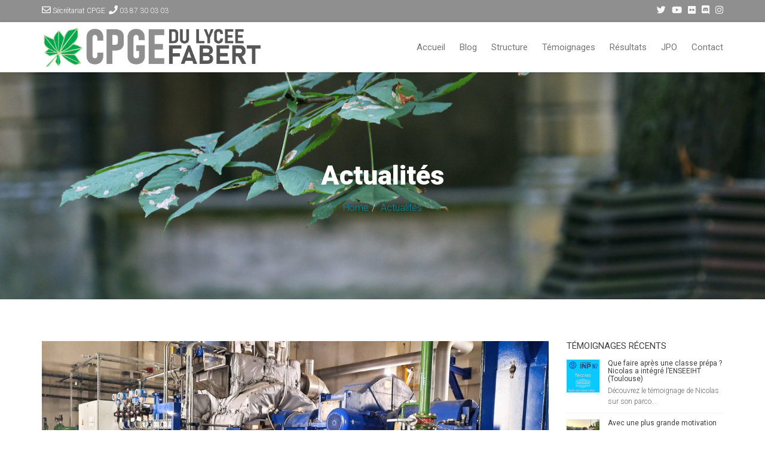

--- FILE ---
content_type: text/html; charset=UTF-8
request_url: https://www.prepas-fabert.com/cpge/category/actualites/
body_size: 22661
content:
<!DOCTYPE html>
<!--[if lt IE 7 ]><html class="ie ie6" lang="fr-FR"> <![endif]-->
<!--[if IE 7 ]><html class="ie ie7" lang="fr-FR"> <![endif]-->
<!--[if IE 8 ]><html class="ie ie8" lang="fr-FR"> <![endif]-->
<!--[if (gte IE 9)|!(IE)]><!--><html lang="fr-FR"> <!--<![endif]-->
<head>
	<!-- Basic Page Needs
  ================================================== -->
	<meta charset="UTF-8">

	<!-- Mobile Specific Metas
  ================================================== -->

	<meta name="viewport" content="width=device-width, initial-scale=1, maximum-scale=1">

	<!--[if lt IE 9]>
		<script src="//html5shim.googlecode.com/svn/trunk/html5.js"></script>
	<![endif]-->

<meta name='robots' content='index, follow, max-image-preview:large, max-snippet:-1, max-video-preview:-1' />
	<style>img:is([sizes="auto" i], [sizes^="auto," i]) { contain-intrinsic-size: 3000px 1500px }</style>
	
	<!-- This site is optimized with the Yoast SEO plugin v26.8 - https://yoast.com/product/yoast-seo-wordpress/ -->
	<title>Archives des Actualités - Classes Préparatoires aux Grandes Ecoles - Lycée Fabert (Metz)</title>
	<link rel="canonical" href="https://www.prepas-fabert.com/cpge/category/actualites/" />
	<meta property="og:locale" content="fr_FR" />
	<meta property="og:type" content="article" />
	<meta property="og:title" content="Archives des Actualités - Classes Préparatoires aux Grandes Ecoles - Lycée Fabert (Metz)" />
	<meta property="og:url" content="https://www.prepas-fabert.com/cpge/category/actualites/" />
	<meta property="og:site_name" content="Classes Préparatoires aux Grandes Ecoles - Lycée Fabert (Metz)" />
	<meta property="og:image" content="https://www.prepas-fabert.com/cpge/wp-content/uploads/2021/06/facade-sdf.jpg" />
	<meta property="og:image:width" content="1140" />
	<meta property="og:image:height" content="855" />
	<meta property="og:image:type" content="image/jpeg" />
	<meta name="twitter:card" content="summary_large_image" />
	<meta name="twitter:site" content="@CPGEFabert" />
	<script type="application/ld+json" class="yoast-schema-graph">{"@context":"https://schema.org","@graph":[{"@type":"CollectionPage","@id":"https://www.prepas-fabert.com/cpge/category/actualites/","url":"https://www.prepas-fabert.com/cpge/category/actualites/","name":"Archives des Actualités - Classes Préparatoires aux Grandes Ecoles - Lycée Fabert (Metz)","isPartOf":{"@id":"https://www.prepas-fabert.com/cpge/#website"},"primaryImageOfPage":{"@id":"https://www.prepas-fabert.com/cpge/category/actualites/#primaryimage"},"image":{"@id":"https://www.prepas-fabert.com/cpge/category/actualites/#primaryimage"},"thumbnailUrl":"https://www.prepas-fabert.com/cpge/wp-content/uploads/2025/08/RESEDA03.jpeg","breadcrumb":{"@id":"https://www.prepas-fabert.com/cpge/category/actualites/#breadcrumb"},"inLanguage":"fr-FR"},{"@type":"ImageObject","inLanguage":"fr-FR","@id":"https://www.prepas-fabert.com/cpge/category/actualites/#primaryimage","url":"https://www.prepas-fabert.com/cpge/wp-content/uploads/2025/08/RESEDA03.jpeg","contentUrl":"https://www.prepas-fabert.com/cpge/wp-content/uploads/2025/08/RESEDA03.jpeg","width":1920,"height":864},{"@type":"BreadcrumbList","@id":"https://www.prepas-fabert.com/cpge/category/actualites/#breadcrumb","itemListElement":[{"@type":"ListItem","position":1,"name":"Accueil","item":"https://www.prepas-fabert.com/cpge/"},{"@type":"ListItem","position":2,"name":"Actualités"}]},{"@type":"WebSite","@id":"https://www.prepas-fabert.com/cpge/#website","url":"https://www.prepas-fabert.com/cpge/","name":"Classes Préparatoires aux Grandes Ecoles - Lycée Fabert (Metz)","description":"Classes prépas scientifiques et économiques en Lorraine","publisher":{"@id":"https://www.prepas-fabert.com/cpge/#organization"},"potentialAction":[{"@type":"SearchAction","target":{"@type":"EntryPoint","urlTemplate":"https://www.prepas-fabert.com/cpge/?s={search_term_string}"},"query-input":{"@type":"PropertyValueSpecification","valueRequired":true,"valueName":"search_term_string"}}],"inLanguage":"fr-FR"},{"@type":"Organization","@id":"https://www.prepas-fabert.com/cpge/#organization","name":"CPGE du lycée Fabert (METZ)","url":"https://www.prepas-fabert.com/cpge/","logo":{"@type":"ImageObject","inLanguage":"fr-FR","@id":"https://www.prepas-fabert.com/cpge/#/schema/logo/image/","url":"https://www.prepas-fabert.com/cpge/wp-content/uploads/2021/02/Logo-CPGE.png","contentUrl":"https://www.prepas-fabert.com/cpge/wp-content/uploads/2021/02/Logo-CPGE.png","width":789,"height":789,"caption":"CPGE du lycée Fabert (METZ)"},"image":{"@id":"https://www.prepas-fabert.com/cpge/#/schema/logo/image/"},"sameAs":["https://x.com/CPGEFabert","https://www.linkedin.com/company/lycée-fabert-metz-57/mycompany/","https://www.youtube.com/user/CPGEfabert/"]}]}</script>
	<!-- / Yoast SEO plugin. -->


<link rel='dns-prefetch' href='//use.fontawesome.com' />
<link rel='dns-prefetch' href='//fonts.googleapis.com' />
<link rel="alternate" type="application/rss+xml" title="Classes Préparatoires aux Grandes Ecoles - Lycée Fabert (Metz) &raquo; Flux" href="https://www.prepas-fabert.com/cpge/feed/" />
<link rel="alternate" type="application/rss+xml" title="Classes Préparatoires aux Grandes Ecoles - Lycée Fabert (Metz) &raquo; Flux des commentaires" href="https://www.prepas-fabert.com/cpge/comments/feed/" />
<link rel="alternate" type="application/rss+xml" title="Classes Préparatoires aux Grandes Ecoles - Lycée Fabert (Metz) &raquo; Flux de la catégorie Actualités" href="https://www.prepas-fabert.com/cpge/category/actualites/feed/" />
<script type="text/javascript">
/* <![CDATA[ */
window._wpemojiSettings = {"baseUrl":"https:\/\/s.w.org\/images\/core\/emoji\/16.0.1\/72x72\/","ext":".png","svgUrl":"https:\/\/s.w.org\/images\/core\/emoji\/16.0.1\/svg\/","svgExt":".svg","source":{"concatemoji":"https:\/\/www.prepas-fabert.com\/cpge\/wp-includes\/js\/wp-emoji-release.min.js?ver=6.8.3"}};
/*! This file is auto-generated */
!function(s,n){var o,i,e;function c(e){try{var t={supportTests:e,timestamp:(new Date).valueOf()};sessionStorage.setItem(o,JSON.stringify(t))}catch(e){}}function p(e,t,n){e.clearRect(0,0,e.canvas.width,e.canvas.height),e.fillText(t,0,0);var t=new Uint32Array(e.getImageData(0,0,e.canvas.width,e.canvas.height).data),a=(e.clearRect(0,0,e.canvas.width,e.canvas.height),e.fillText(n,0,0),new Uint32Array(e.getImageData(0,0,e.canvas.width,e.canvas.height).data));return t.every(function(e,t){return e===a[t]})}function u(e,t){e.clearRect(0,0,e.canvas.width,e.canvas.height),e.fillText(t,0,0);for(var n=e.getImageData(16,16,1,1),a=0;a<n.data.length;a++)if(0!==n.data[a])return!1;return!0}function f(e,t,n,a){switch(t){case"flag":return n(e,"\ud83c\udff3\ufe0f\u200d\u26a7\ufe0f","\ud83c\udff3\ufe0f\u200b\u26a7\ufe0f")?!1:!n(e,"\ud83c\udde8\ud83c\uddf6","\ud83c\udde8\u200b\ud83c\uddf6")&&!n(e,"\ud83c\udff4\udb40\udc67\udb40\udc62\udb40\udc65\udb40\udc6e\udb40\udc67\udb40\udc7f","\ud83c\udff4\u200b\udb40\udc67\u200b\udb40\udc62\u200b\udb40\udc65\u200b\udb40\udc6e\u200b\udb40\udc67\u200b\udb40\udc7f");case"emoji":return!a(e,"\ud83e\udedf")}return!1}function g(e,t,n,a){var r="undefined"!=typeof WorkerGlobalScope&&self instanceof WorkerGlobalScope?new OffscreenCanvas(300,150):s.createElement("canvas"),o=r.getContext("2d",{willReadFrequently:!0}),i=(o.textBaseline="top",o.font="600 32px Arial",{});return e.forEach(function(e){i[e]=t(o,e,n,a)}),i}function t(e){var t=s.createElement("script");t.src=e,t.defer=!0,s.head.appendChild(t)}"undefined"!=typeof Promise&&(o="wpEmojiSettingsSupports",i=["flag","emoji"],n.supports={everything:!0,everythingExceptFlag:!0},e=new Promise(function(e){s.addEventListener("DOMContentLoaded",e,{once:!0})}),new Promise(function(t){var n=function(){try{var e=JSON.parse(sessionStorage.getItem(o));if("object"==typeof e&&"number"==typeof e.timestamp&&(new Date).valueOf()<e.timestamp+604800&&"object"==typeof e.supportTests)return e.supportTests}catch(e){}return null}();if(!n){if("undefined"!=typeof Worker&&"undefined"!=typeof OffscreenCanvas&&"undefined"!=typeof URL&&URL.createObjectURL&&"undefined"!=typeof Blob)try{var e="postMessage("+g.toString()+"("+[JSON.stringify(i),f.toString(),p.toString(),u.toString()].join(",")+"));",a=new Blob([e],{type:"text/javascript"}),r=new Worker(URL.createObjectURL(a),{name:"wpTestEmojiSupports"});return void(r.onmessage=function(e){c(n=e.data),r.terminate(),t(n)})}catch(e){}c(n=g(i,f,p,u))}t(n)}).then(function(e){for(var t in e)n.supports[t]=e[t],n.supports.everything=n.supports.everything&&n.supports[t],"flag"!==t&&(n.supports.everythingExceptFlag=n.supports.everythingExceptFlag&&n.supports[t]);n.supports.everythingExceptFlag=n.supports.everythingExceptFlag&&!n.supports.flag,n.DOMReady=!1,n.readyCallback=function(){n.DOMReady=!0}}).then(function(){return e}).then(function(){var e;n.supports.everything||(n.readyCallback(),(e=n.source||{}).concatemoji?t(e.concatemoji):e.wpemoji&&e.twemoji&&(t(e.twemoji),t(e.wpemoji)))}))}((window,document),window._wpemojiSettings);
/* ]]> */
</script>
<style id='wp-emoji-styles-inline-css' type='text/css'>

	img.wp-smiley, img.emoji {
		display: inline !important;
		border: none !important;
		box-shadow: none !important;
		height: 1em !important;
		width: 1em !important;
		margin: 0 0.07em !important;
		vertical-align: -0.1em !important;
		background: none !important;
		padding: 0 !important;
	}
</style>
<link rel='stylesheet' id='wp-block-library-css' href='https://www.prepas-fabert.com/cpge/wp-includes/css/dist/block-library/style.min.css?ver=6.8.3' type='text/css' media='all' />
<style id='classic-theme-styles-inline-css' type='text/css'>
/*! This file is auto-generated */
.wp-block-button__link{color:#fff;background-color:#32373c;border-radius:9999px;box-shadow:none;text-decoration:none;padding:calc(.667em + 2px) calc(1.333em + 2px);font-size:1.125em}.wp-block-file__button{background:#32373c;color:#fff;text-decoration:none}
</style>
<style id='global-styles-inline-css' type='text/css'>
:root{--wp--preset--aspect-ratio--square: 1;--wp--preset--aspect-ratio--4-3: 4/3;--wp--preset--aspect-ratio--3-4: 3/4;--wp--preset--aspect-ratio--3-2: 3/2;--wp--preset--aspect-ratio--2-3: 2/3;--wp--preset--aspect-ratio--16-9: 16/9;--wp--preset--aspect-ratio--9-16: 9/16;--wp--preset--color--black: #000000;--wp--preset--color--cyan-bluish-gray: #abb8c3;--wp--preset--color--white: #ffffff;--wp--preset--color--pale-pink: #f78da7;--wp--preset--color--vivid-red: #cf2e2e;--wp--preset--color--luminous-vivid-orange: #ff6900;--wp--preset--color--luminous-vivid-amber: #fcb900;--wp--preset--color--light-green-cyan: #7bdcb5;--wp--preset--color--vivid-green-cyan: #00d084;--wp--preset--color--pale-cyan-blue: #8ed1fc;--wp--preset--color--vivid-cyan-blue: #0693e3;--wp--preset--color--vivid-purple: #9b51e0;--wp--preset--gradient--vivid-cyan-blue-to-vivid-purple: linear-gradient(135deg,rgba(6,147,227,1) 0%,rgb(155,81,224) 100%);--wp--preset--gradient--light-green-cyan-to-vivid-green-cyan: linear-gradient(135deg,rgb(122,220,180) 0%,rgb(0,208,130) 100%);--wp--preset--gradient--luminous-vivid-amber-to-luminous-vivid-orange: linear-gradient(135deg,rgba(252,185,0,1) 0%,rgba(255,105,0,1) 100%);--wp--preset--gradient--luminous-vivid-orange-to-vivid-red: linear-gradient(135deg,rgba(255,105,0,1) 0%,rgb(207,46,46) 100%);--wp--preset--gradient--very-light-gray-to-cyan-bluish-gray: linear-gradient(135deg,rgb(238,238,238) 0%,rgb(169,184,195) 100%);--wp--preset--gradient--cool-to-warm-spectrum: linear-gradient(135deg,rgb(74,234,220) 0%,rgb(151,120,209) 20%,rgb(207,42,186) 40%,rgb(238,44,130) 60%,rgb(251,105,98) 80%,rgb(254,248,76) 100%);--wp--preset--gradient--blush-light-purple: linear-gradient(135deg,rgb(255,206,236) 0%,rgb(152,150,240) 100%);--wp--preset--gradient--blush-bordeaux: linear-gradient(135deg,rgb(254,205,165) 0%,rgb(254,45,45) 50%,rgb(107,0,62) 100%);--wp--preset--gradient--luminous-dusk: linear-gradient(135deg,rgb(255,203,112) 0%,rgb(199,81,192) 50%,rgb(65,88,208) 100%);--wp--preset--gradient--pale-ocean: linear-gradient(135deg,rgb(255,245,203) 0%,rgb(182,227,212) 50%,rgb(51,167,181) 100%);--wp--preset--gradient--electric-grass: linear-gradient(135deg,rgb(202,248,128) 0%,rgb(113,206,126) 100%);--wp--preset--gradient--midnight: linear-gradient(135deg,rgb(2,3,129) 0%,rgb(40,116,252) 100%);--wp--preset--font-size--small: 13px;--wp--preset--font-size--medium: 20px;--wp--preset--font-size--large: 36px;--wp--preset--font-size--x-large: 42px;--wp--preset--spacing--20: 0.44rem;--wp--preset--spacing--30: 0.67rem;--wp--preset--spacing--40: 1rem;--wp--preset--spacing--50: 1.5rem;--wp--preset--spacing--60: 2.25rem;--wp--preset--spacing--70: 3.38rem;--wp--preset--spacing--80: 5.06rem;--wp--preset--shadow--natural: 6px 6px 9px rgba(0, 0, 0, 0.2);--wp--preset--shadow--deep: 12px 12px 50px rgba(0, 0, 0, 0.4);--wp--preset--shadow--sharp: 6px 6px 0px rgba(0, 0, 0, 0.2);--wp--preset--shadow--outlined: 6px 6px 0px -3px rgba(255, 255, 255, 1), 6px 6px rgba(0, 0, 0, 1);--wp--preset--shadow--crisp: 6px 6px 0px rgba(0, 0, 0, 1);}:where(.is-layout-flex){gap: 0.5em;}:where(.is-layout-grid){gap: 0.5em;}body .is-layout-flex{display: flex;}.is-layout-flex{flex-wrap: wrap;align-items: center;}.is-layout-flex > :is(*, div){margin: 0;}body .is-layout-grid{display: grid;}.is-layout-grid > :is(*, div){margin: 0;}:where(.wp-block-columns.is-layout-flex){gap: 2em;}:where(.wp-block-columns.is-layout-grid){gap: 2em;}:where(.wp-block-post-template.is-layout-flex){gap: 1.25em;}:where(.wp-block-post-template.is-layout-grid){gap: 1.25em;}.has-black-color{color: var(--wp--preset--color--black) !important;}.has-cyan-bluish-gray-color{color: var(--wp--preset--color--cyan-bluish-gray) !important;}.has-white-color{color: var(--wp--preset--color--white) !important;}.has-pale-pink-color{color: var(--wp--preset--color--pale-pink) !important;}.has-vivid-red-color{color: var(--wp--preset--color--vivid-red) !important;}.has-luminous-vivid-orange-color{color: var(--wp--preset--color--luminous-vivid-orange) !important;}.has-luminous-vivid-amber-color{color: var(--wp--preset--color--luminous-vivid-amber) !important;}.has-light-green-cyan-color{color: var(--wp--preset--color--light-green-cyan) !important;}.has-vivid-green-cyan-color{color: var(--wp--preset--color--vivid-green-cyan) !important;}.has-pale-cyan-blue-color{color: var(--wp--preset--color--pale-cyan-blue) !important;}.has-vivid-cyan-blue-color{color: var(--wp--preset--color--vivid-cyan-blue) !important;}.has-vivid-purple-color{color: var(--wp--preset--color--vivid-purple) !important;}.has-black-background-color{background-color: var(--wp--preset--color--black) !important;}.has-cyan-bluish-gray-background-color{background-color: var(--wp--preset--color--cyan-bluish-gray) !important;}.has-white-background-color{background-color: var(--wp--preset--color--white) !important;}.has-pale-pink-background-color{background-color: var(--wp--preset--color--pale-pink) !important;}.has-vivid-red-background-color{background-color: var(--wp--preset--color--vivid-red) !important;}.has-luminous-vivid-orange-background-color{background-color: var(--wp--preset--color--luminous-vivid-orange) !important;}.has-luminous-vivid-amber-background-color{background-color: var(--wp--preset--color--luminous-vivid-amber) !important;}.has-light-green-cyan-background-color{background-color: var(--wp--preset--color--light-green-cyan) !important;}.has-vivid-green-cyan-background-color{background-color: var(--wp--preset--color--vivid-green-cyan) !important;}.has-pale-cyan-blue-background-color{background-color: var(--wp--preset--color--pale-cyan-blue) !important;}.has-vivid-cyan-blue-background-color{background-color: var(--wp--preset--color--vivid-cyan-blue) !important;}.has-vivid-purple-background-color{background-color: var(--wp--preset--color--vivid-purple) !important;}.has-black-border-color{border-color: var(--wp--preset--color--black) !important;}.has-cyan-bluish-gray-border-color{border-color: var(--wp--preset--color--cyan-bluish-gray) !important;}.has-white-border-color{border-color: var(--wp--preset--color--white) !important;}.has-pale-pink-border-color{border-color: var(--wp--preset--color--pale-pink) !important;}.has-vivid-red-border-color{border-color: var(--wp--preset--color--vivid-red) !important;}.has-luminous-vivid-orange-border-color{border-color: var(--wp--preset--color--luminous-vivid-orange) !important;}.has-luminous-vivid-amber-border-color{border-color: var(--wp--preset--color--luminous-vivid-amber) !important;}.has-light-green-cyan-border-color{border-color: var(--wp--preset--color--light-green-cyan) !important;}.has-vivid-green-cyan-border-color{border-color: var(--wp--preset--color--vivid-green-cyan) !important;}.has-pale-cyan-blue-border-color{border-color: var(--wp--preset--color--pale-cyan-blue) !important;}.has-vivid-cyan-blue-border-color{border-color: var(--wp--preset--color--vivid-cyan-blue) !important;}.has-vivid-purple-border-color{border-color: var(--wp--preset--color--vivid-purple) !important;}.has-vivid-cyan-blue-to-vivid-purple-gradient-background{background: var(--wp--preset--gradient--vivid-cyan-blue-to-vivid-purple) !important;}.has-light-green-cyan-to-vivid-green-cyan-gradient-background{background: var(--wp--preset--gradient--light-green-cyan-to-vivid-green-cyan) !important;}.has-luminous-vivid-amber-to-luminous-vivid-orange-gradient-background{background: var(--wp--preset--gradient--luminous-vivid-amber-to-luminous-vivid-orange) !important;}.has-luminous-vivid-orange-to-vivid-red-gradient-background{background: var(--wp--preset--gradient--luminous-vivid-orange-to-vivid-red) !important;}.has-very-light-gray-to-cyan-bluish-gray-gradient-background{background: var(--wp--preset--gradient--very-light-gray-to-cyan-bluish-gray) !important;}.has-cool-to-warm-spectrum-gradient-background{background: var(--wp--preset--gradient--cool-to-warm-spectrum) !important;}.has-blush-light-purple-gradient-background{background: var(--wp--preset--gradient--blush-light-purple) !important;}.has-blush-bordeaux-gradient-background{background: var(--wp--preset--gradient--blush-bordeaux) !important;}.has-luminous-dusk-gradient-background{background: var(--wp--preset--gradient--luminous-dusk) !important;}.has-pale-ocean-gradient-background{background: var(--wp--preset--gradient--pale-ocean) !important;}.has-electric-grass-gradient-background{background: var(--wp--preset--gradient--electric-grass) !important;}.has-midnight-gradient-background{background: var(--wp--preset--gradient--midnight) !important;}.has-small-font-size{font-size: var(--wp--preset--font-size--small) !important;}.has-medium-font-size{font-size: var(--wp--preset--font-size--medium) !important;}.has-large-font-size{font-size: var(--wp--preset--font-size--large) !important;}.has-x-large-font-size{font-size: var(--wp--preset--font-size--x-large) !important;}
:where(.wp-block-post-template.is-layout-flex){gap: 1.25em;}:where(.wp-block-post-template.is-layout-grid){gap: 1.25em;}
:where(.wp-block-columns.is-layout-flex){gap: 2em;}:where(.wp-block-columns.is-layout-grid){gap: 2em;}
:root :where(.wp-block-pullquote){font-size: 1.5em;line-height: 1.6;}
</style>
<link rel='stylesheet' id='contact-form-7-css' href='https://www.prepas-fabert.com/cpge/wp-content/plugins/contact-form-7/includes/css/styles.css?ver=6.1.4' type='text/css' media='all' />
<link rel='stylesheet' id='wpcdt-public-css-css' href='https://www.prepas-fabert.com/cpge/wp-content/plugins/countdown-timer-ultimate/assets/css/wpcdt-public.css?ver=2.6.9' type='text/css' media='all' />
<link rel='stylesheet' id='wpsr_main_css-css' href='https://www.prepas-fabert.com/cpge/wp-content/plugins/wp-socializer/public/css/wpsr.min.css?ver=7.9' type='text/css' media='all' />
<link rel='stylesheet' id='wpsr_fa_icons-css' href='https://use.fontawesome.com/releases/v6.7.2/css/all.css?ver=7.9' type='text/css' media='all' />
<link rel='stylesheet' id='js_composer_front-css' href='https://www.prepas-fabert.com/cpge/wp-content/plugins/js_composer/assets/css/js_composer.min.css?ver=8.5' type='text/css' media='all' />
<link rel='stylesheet' id='wbc-google-fonts-css' href='//fonts.googleapis.com/css?family=Roboto%3A400%2C100%2C300&#038;display=swap&#038;ver=6.8.3' type='text/css' media='all' />
<link rel='stylesheet' id='wbc-base-css' href='https://www.prepas-fabert.com/cpge/wp-content/themes/ninezeroseven/assets/css/bootstrap.min.css?ver=5.3.16' type='text/css' media='all' />
<link rel='stylesheet' id='wbc-flexslider-css' href='https://www.prepas-fabert.com/cpge/wp-content/themes/ninezeroseven/assets/css/flexslider.min.css?ver=5.3.16' type='text/css' media='all' />
<link rel='stylesheet' id='wbc-fancy-lightbox-css' href='https://www.prepas-fabert.com/cpge/wp-content/themes/ninezeroseven/assets/js/fancy-lightbox/jquery.fancybox.min.css?ver=5.3.16' type='text/css' media='all' />
<link rel='stylesheet' id='wbc-font-awesome-shim-css' href='https://www.prepas-fabert.com/cpge/wp-content/themes/ninezeroseven/assets/css/font-icons/font-awesome/css/v4-shims.min.css?ver=5.3.16' type='text/css' media='all' />
<link rel='stylesheet' id='wbc-font-font-awesome-css' href='https://www.prepas-fabert.com/cpge/wp-content/themes/ninezeroseven/assets/css/font-icons/font-awesome/css/all.min.css?ver=5.3.16' type='text/css' media='all' />
<link rel='stylesheet' id='wbc907-animated-css' href='https://www.prepas-fabert.com/cpge/wp-content/themes/ninezeroseven/assets/css/animate.min.css?ver=5.3.16' type='text/css' media='all' />
<link rel='stylesheet' id='wbc-theme-styles-css' href='https://www.prepas-fabert.com/cpge/wp-content/themes/ninezeroseven/assets/css/theme-styles.min.css?ver=5.3.16' type='text/css' media='all' />
<link rel='stylesheet' id='wbc-theme-features-css' href='https://www.prepas-fabert.com/cpge/wp-content/themes/ninezeroseven/assets/css/theme-features.min.css?ver=5.3.16' type='text/css' media='all' />
<link rel='stylesheet' id='style-css' href='https://www.prepas-fabert.com/cpge/wp-content/themes/ninezeroseven/style.css?ver=5.3.16' type='text/css' media='all' />
<link rel='stylesheet' id='redux-google-fonts-wbc907_data-css' href='https://fonts.googleapis.com/css?family=Roboto%3A900&#038;subset=latin&#038;display=swap&#038;ver=6.8.3' type='text/css' media='all' />
<style id='block-visibility-screen-size-styles-inline-css' type='text/css'>
/* Large screens (desktops, 992px and up) */
@media ( min-width: 992px ) {
	.block-visibility-hide-large-screen {
		display: none !important;
	}
}

/* Medium screens (tablets, between 768px and 992px) */
@media ( min-width: 768px ) and ( max-width: 991.98px ) {
	.block-visibility-hide-medium-screen {
		display: none !important;
	}
}

/* Small screens (mobile devices, less than 768px) */
@media ( max-width: 767.98px ) {
	.block-visibility-hide-small-screen {
		display: none !important;
	}
}
</style>
<link rel='stylesheet' id='timed-content-css-css' href='https://www.prepas-fabert.com/cpge/wp-content/plugins/timed-content/css/timed-content.css?ver=2.97' type='text/css' media='all' />
<script type="text/javascript" src="https://www.prepas-fabert.com/cpge/wp-includes/js/jquery/jquery.min.js?ver=3.7.1" id="jquery-core-js"></script>
<script type="text/javascript" src="https://www.prepas-fabert.com/cpge/wp-includes/js/jquery/jquery-migrate.min.js?ver=3.4.1" id="jquery-migrate-js"></script>
<script type="text/javascript" src="//www.prepas-fabert.com/cpge/wp-content/plugins/revslider/sr6/assets/js/rbtools.min.js?ver=6.7.37" id="tp-tools-js"></script>
<script type="text/javascript" src="//www.prepas-fabert.com/cpge/wp-content/plugins/revslider/sr6/assets/js/rs6.min.js?ver=6.7.37" id="revmin-js"></script>
<script type="text/javascript" src="https://www.prepas-fabert.com/cpge/wp-content/plugins/timed-content/js/timed-content.js?ver=2.97" id="timed-content_js-js"></script>
<script></script><link rel="https://api.w.org/" href="https://www.prepas-fabert.com/cpge/wp-json/" /><link rel="alternate" title="JSON" type="application/json" href="https://www.prepas-fabert.com/cpge/wp-json/wp/v2/categories/31" /><link rel="EditURI" type="application/rsd+xml" title="RSD" href="https://www.prepas-fabert.com/cpge/xmlrpc.php?rsd" />
<meta name="generator" content="WordPress 6.8.3" />
<script type="text/javascript">
	jQuery(document).ready(function(){
		jQuery('img[usemap]').rwdImageMaps();
	});
</script>
<style type="text/css">
	img[usemap] { max-width: 100%; height: auto; }
</style>
<style type="text/css">.site-logo-title img{max-width:370px;}</style><meta name="generator" content="Powered by WPBakery Page Builder - drag and drop page builder for WordPress."/>
<meta name="generator" content="Powered by Slider Revolution 6.7.37 - responsive, Mobile-Friendly Slider Plugin for WordPress with comfortable drag and drop interface." />
<link rel="icon" href="https://www.prepas-fabert.com/cpge/wp-content/uploads/2021/06/cropped-favicon-32x32.png" sizes="32x32" />
<link rel="icon" href="https://www.prepas-fabert.com/cpge/wp-content/uploads/2021/06/cropped-favicon-192x192.png" sizes="192x192" />
<link rel="apple-touch-icon" href="https://www.prepas-fabert.com/cpge/wp-content/uploads/2021/06/cropped-favicon-180x180.png" />
<meta name="msapplication-TileImage" content="https://www.prepas-fabert.com/cpge/wp-content/uploads/2021/06/cropped-favicon-270x270.png" />
<script>function setREVStartSize(e){
			//window.requestAnimationFrame(function() {
				window.RSIW = window.RSIW===undefined ? window.innerWidth : window.RSIW;
				window.RSIH = window.RSIH===undefined ? window.innerHeight : window.RSIH;
				try {
					var pw = document.getElementById(e.c).parentNode.offsetWidth,
						newh;
					pw = pw===0 || isNaN(pw) || (e.l=="fullwidth" || e.layout=="fullwidth") ? window.RSIW : pw;
					e.tabw = e.tabw===undefined ? 0 : parseInt(e.tabw);
					e.thumbw = e.thumbw===undefined ? 0 : parseInt(e.thumbw);
					e.tabh = e.tabh===undefined ? 0 : parseInt(e.tabh);
					e.thumbh = e.thumbh===undefined ? 0 : parseInt(e.thumbh);
					e.tabhide = e.tabhide===undefined ? 0 : parseInt(e.tabhide);
					e.thumbhide = e.thumbhide===undefined ? 0 : parseInt(e.thumbhide);
					e.mh = e.mh===undefined || e.mh=="" || e.mh==="auto" ? 0 : parseInt(e.mh,0);
					if(e.layout==="fullscreen" || e.l==="fullscreen")
						newh = Math.max(e.mh,window.RSIH);
					else{
						e.gw = Array.isArray(e.gw) ? e.gw : [e.gw];
						for (var i in e.rl) if (e.gw[i]===undefined || e.gw[i]===0) e.gw[i] = e.gw[i-1];
						e.gh = e.el===undefined || e.el==="" || (Array.isArray(e.el) && e.el.length==0)? e.gh : e.el;
						e.gh = Array.isArray(e.gh) ? e.gh : [e.gh];
						for (var i in e.rl) if (e.gh[i]===undefined || e.gh[i]===0) e.gh[i] = e.gh[i-1];
											
						var nl = new Array(e.rl.length),
							ix = 0,
							sl;
						e.tabw = e.tabhide>=pw ? 0 : e.tabw;
						e.thumbw = e.thumbhide>=pw ? 0 : e.thumbw;
						e.tabh = e.tabhide>=pw ? 0 : e.tabh;
						e.thumbh = e.thumbhide>=pw ? 0 : e.thumbh;
						for (var i in e.rl) nl[i] = e.rl[i]<window.RSIW ? 0 : e.rl[i];
						sl = nl[0];
						for (var i in nl) if (sl>nl[i] && nl[i]>0) { sl = nl[i]; ix=i;}
						var m = pw>(e.gw[ix]+e.tabw+e.thumbw) ? 1 : (pw-(e.tabw+e.thumbw)) / (e.gw[ix]);
						newh =  (e.gh[ix] * m) + (e.tabh + e.thumbh);
					}
					var el = document.getElementById(e.c);
					if (el!==null && el) el.style.height = newh+"px";
					el = document.getElementById(e.c+"_wrapper");
					if (el!==null && el) {
						el.style.height = newh+"px";
						el.style.display = "block";
					}
				} catch(e){
					console.log("Failure at Presize of Slider:" + e)
				}
			//});
		  };</script>
<style type="text/css" title="dynamic-css" class="options-output">.wbc-loader-color,.wbc-loader div .wbc-loader-child-color,.wbc-loader div .wbc-loader-child-color-before:before,.wpb-js-composer .vc_tta-color-wbc-theme-primary-color.vc_tta-style-flat .vc_tta-tab.vc_active > a,.wpb-js-composer .vc_general.vc_tta-color-wbc-theme-primary-color.vc_tta-style-flat .vc_tta-tab > a,.wpb-js-composer .vc_tta-color-wbc-theme-primary-color.vc_tta-style-flat.vc_tta-tabs .vc_tta-panels, .wpb-js-composer .vc_tta-color-wbc-theme-primary-color.vc_tta-style-classic .vc_tta-tab > a,.wpb-js-composer .vc_tta-color-wbc-theme-primary-color .vc_tta-panel .vc_tta-panel-heading,.wbc-icon-box:hover .wbc-icon-style-4 .wbc-icon,.wbc-icon-style-4:hover .wbc-icon,.wbc-icon-box:hover .wbc-icon-style-3 .wbc-icon,.wbc-icon-style-2 .wbc-icon,.wbc-icon-style-3:hover .wbc-icon,.wbc-price-table .plan-cost::before, .wbc-price-table .plan-cost::after, .wbc-price-table .plan-head,.wbc-service:hover .wbc-hr,.top-extra-bar, .btn-primary,.item-link-overlay,.quote-format, a.link-format,.flex-direction-nav .flex-prev, .flex-direction-nav .flex-next,.flex-direction-nav .flex-prev, .flex-direction-nav .flex-next,.wbc-icon.icon-background,input[type="submit"],.widget_tag_cloud a,.wbc-pagination a, .wbc-pagination span,.wbc-pager a,.wbc-backtotop-button{background-color:#008cae;}.wpb-js-composer .vc_tta-color-wbc-theme-primary-color.vc_tta-style-classic .vc_tta-tab > a,.wpb-js-composer .vc_tta-color-wbc-theme-primary-color .vc_tta-panel .vc_tta-panel-heading,.wbc-icon-style-1:hover,.wbc-icon-box:hover .wbc-icon-style-1,.wbc-icon-style-2,.wbc-icon-style-3,.wbc-icon.icon-outline,.top-extra-bar, .btn-primary,input[type="submit"],.wbc-pagination a:hover, .wbc-pagination span:hover,.wbc-pagination .current,.wbc-pager a:hover{border-color:#008cae;}.primary-menu .wbc_menu > li.current-menu-item > a,.primary-menu .wbc_menu a:hover,.has-transparent-menu .menu-bar-wrapper:not(.is-sticky) .mobile-nav-menu .wbc_menu a:hover,.wbc-icon-box:hover .wbc-icon-style-1 .wbc-icon,.wbc-icon-style-1:hover .wbc-icon, .wbc-icon-box:hover .wbc-icon-style-2 .wbc-icon,.wbc-icon-style-2:hover .wbc-icon,.wbc-icon-style-3 .wbc-icon,.has-transparent-menu .menu-bar-wrapper:not(.is-sticky) .menu-icon:hover, .has-transparent-menu .menu-bar-wrapper:not(.is-sticky) .menu-icon.menu-open, .has-transparent-menu .menu-bar-wrapper:not(.is-sticky) .wbc_menu > li > a:hover, .has-transparent-menu .menu-bar-wrapper:not(.is-sticky) .wbc_menu > li.active > a,.wbc-service:hover .wbc-icon,.wbc-service:hover .service-title,.wbc-content-loader,.mobile-nav-menu .wbc_menu a:hover,.mobile-menu .wbc_menu li.mega-menu ul li a:hover,.menu-icon:hover, .menu-icon.menu-open,a,a:hover,.wbc_menu a:hover, .wbc_menu .active > a, .wbc_menu .current-menu-item > a,.wbc-color,.logo-text a:hover,.entry-title a:hover,.pager li > a, .pager li > a:focus, .pager li > a:hover, .pager li > span,.wbc-backtotop-button:hover{color:#008cae;}.page-wrapper{background-color:#ffffff;}.main-content-area{padding-top:70px;padding-bottom:0px;}.top-extra-bar{background-color:#8f8f8f;}.top-extra-bar{border-color:#8f8f8f;}.page-title-wrap{padding-top:140px;padding-bottom:140px;}.page-title-wrap{background-color:#2b2b2b;background-repeat:no-repeat;background-size:cover;background-attachment:scroll;background-position:center center;background-image:url('https://www.prepas-fabert.com/cpge/wp-content/uploads/2020/11/Banc-Fabert3.jpg');}.page-title-wrap .entry-title{font-family:Roboto;line-height:1.2;font-weight:900;font-style:normal;color:#ffffff;font-size:45px;}.page-title-wrap{color:#ffffff;}.main-footer .bottom-band{padding-top:25px;padding-bottom:25px;}body{line-height:1.53486;color:#6b6b6b;font-size:16px;}.special-heading-1{font-family:Roboto,Arial, Helvetica, sans-serif;letter-spacing:0px;font-weight:900;font-style:normal;}</style><style type="text/css">@media (max-width: 998px) {.primary-menu{display: none;}.menu-icon{display: block;}}</style>
<style type="text/css">.wbc_menu > li > a {padding-left: 12px;padding-right: 12px;}.wbc-portfolio-grid .item-title{font-size:15px;}:root{--couleur-site: #008CAE;}.grecaptcha-badge{display: none;}#opaque1{-webkit-transition: .3s ease-in-out;transition: .3s ease-in-out;}#opaque2{-webkit-transition: .3s ease-in-out;transition: .3s ease-in-out;}.primary-menu .wbc_menu li > ul {background-color: #0009;}.wbc_menu ul li a {color: #FFF;font-weight: 400;}.wbc_menu ul li a:hover {text-shadow: 2px 2px 3px #000;}.sr-share-menu {display: none;}.video-responsive {overflow:hidden;padding-bottom:100%;position:relative;height:0;}.video-responsive-16-9 iframe, .video-responsive iframe {left:0;top:0;height:100%;width:100%;position:absolute;}.video-responsive-16-9 {overflow:hidden;padding-bottom:56.25%;position:relative;height:0;}a.select-image:hover img {border: 2px solid #AAA;padding: 25px 0 25px 0;border-radius: 6px;}a.select-image img {border: none;padding: 27px 2px 27px 2px;}#mapub > a img {width: 125px;}.video-embarquee iframe {width: 832px;max-width: 100%;height: 468px;}.video-embarquee {text-align: center;}.rss-date {display: block;color: #003366 ;}.rssSummary {text-align: justify;}.lien-questions img {opacity: 0.85;}.lien-questions img:hover {opacity: 1;}.cent20pc {font-size: 120%;}.titre-services {font-family: Roboto,sans-serif;font-weight: 400;margin-top: 0;color: #404040;font-size: 22px;text-align: center;margin-bottom: 6px;}.lien-titres-accueil {color: #404040;}.lien-titres-filiereECG {font-family: Roboto,sans-serif;font-weight: 900;font-size: 50px;color: #404040;}.lien-titres-filiereSCI {font-family: Roboto,sans-serif;font-weight: 900;font-size: 50px;color: #404040;-webkit-transition: .2s ease-in-out;transition: .2s ease-in-out;}.lien-titres-filiereSCI:hover {color: var(--couleur-site);}.texte-questions {display: table-cell;vertical-align: middle;width: 1140px;}.image-services .vc_single_image-wrapper.vc_box_outline {border-radius: 0px;}.image-services .vc_single_image-wrapper.vc_box_outline:hover {border: 1px solid #404040;}.image-services .vc_single_image-wrapper.vc_box_outline img {border: none;border-radius: 0px;}.texte-services a, .texte-services p {color: #404040;}.texte-services a:hover, .texte-services p:hover {color: var(--couleur-site);}.actualites-carrousel .vc_images_carousel .vc_carousel-indicators {bottom: -15px;}.carousel-espace .vc_images_carousel .vc_carousel-indicators {bottom: -20px;}.carousel-espace .vc_images_carousel .vc_carousel-control{margin-left: -70px;}.carousel-espace .vc_images_carousel .vc_carousel-control{margin-right: -70px;}.imgquest {max-width: 720px;width: 100%;margin: 0 auto;}.border-blanc .vc_column-inner {border-right: white solid 15px;border-left: white solid 15px;}.grayscale-old {-webkit-filter: grayscale(42%);filter: grayscale(42%);-webkit-transition: .2s ease-in-out;transition: .2s ease-in-out;}.grayscale-old:hover {-webkit-filter: grayscale(0);filter: grayscale(0);}.grayscale {opacity: 80%;-webkit-transition: .4s ease-in-out;transition: .4s ease-in-out;}.grayscale:hover {opacity: 100%;}.texte-fleche {font-size: 16px;}.fleche{animation-duration: 2s;animation-name: clignoter;animation-iteration-count: infinite;transition: none;}@keyframes clignoter {0%{ opacity: 100%; }60%{ opacity: 0; }100% { opacity: 100%; }}.wpb_text_column.wpb_content_element.texte-temoignage h4 {line-height: 1.3em;}.smartphone-only{display: none;}.vc_grid.vc_grid-owl-theme .vc_grid-owl-dots.vc_grid-radio_dots.vc_grid-owl-dots-color-grey .vc_grid-owl-dot.active span, .vc_grid.vc_grid-owl-theme .vc_grid-owl-dots.vc_grid-radio_dots.vc_grid-owl-dots-color-grey .vc_grid-owl-dot:hover span{background-color: var(--couleur-site) !important;border-color: #BBB !important;}.vc_grid.vc_grid-owl-theme .vc_grid-owl-dots .vc_grid-owl-dot span{width: 28px;height: 28px;}.check {float: left;margin-right: 20px;}.interrogations .wpb_wrapper {padding-top: 65px;}.citation-video {font-size: 140%;}@media (min-width: 1200px) {.smart-insc {width: 100%;max-width: 280px;}.reduc10 {padding-left: 10%;padding-right: 10%;}.reponse-etudiant {font-size: 140%;}.EDT-ECG {padding-left: 15%;padding-right: 15%;}.reduc-86 {padding-left: 7%;padding-right: 7%;}.check {width: 130px;}.border-blanc .vc_column-inner {background-size: 75% auto;}.boite-questions, .lien-questions {min-height: 216px;}.texte-questions, .texte-questions img {height: 216px;}}@media (min-width: 992px) and (max-width: 1199px) {.smart-insc {width: 100%;max-width: 310px;}.enonce-question{font-size: 80%;}.reponse-etudiant {font-size: 115%;}.EDT-ECG {padding-left: 10%;padding-right: 10%;}.check {width: 148px;}.border-blanc .vc_column-inner {border-right: white solid 15px;border-left: white solid 15px;background-size: 80% auto;}.IMG-resultats {padding-top: 80px;}.boite-questions, .lien-questions {min-height: 172px;}.texte-questions, .texte-questions img {height: 172px;}.texte-fleche {font-size: 13px;}.titre-services {font-size: 21px;}.colonneVertical {margin-top: 20px;}}@media (min-width: 768px) and (max-width: 991px) {.enonce-question{font-size: 80%;}.reponse-etudiant {font-size: 92%;}.interrogations .wpb_wrapper {padding-top: 10px;}.reduc-86 {padding-top: 32px;}.check {width: 140px;}.video-embarquee iframe {height: 388px;}.border-blanc .vc_column-inner {background-size: 100% auto;}.boite-questions, .lien-questions {min-height: 127px;}.texte-questions, .texte-questions img {height: 127px;}.titre-services {font-size: 15px;}.colonneVertical {margin-top: 50px;}}@media (max-width: 767px){.reponse-etudiant {font-size: 110%;}.avec-marges {padding-left: 20%;padding-right: 20%;}.interrogations .wpb_wrapper {padding-top: 30px;}.check {width: 28%;margin-right: 12px;}.video-embarquee iframe {height: 52vw;}.smartphone-only {display: block;}.titre-clignotant{animation-duration: 2s;animation-name: clignoter;animation-iteration-count: infinite;transition: none;color: var(--couleur-site);}.boite-questions, .lien-questions {height: calc(38vw);}.texte-questions img{height: calc(39vw - 11px);}.video-cpge{background-image: none !important;}}</style>

<noscript><style> .wpb_animate_when_almost_visible { opacity: 1; }</style></noscript></head>

<body class="archive category category-actualites category-31 wp-theme-ninezeroseven wbc-core-ver-3-4-1 fancy-lightbox has-fixed-menu has-top-bar wpb-js-composer js-comp-ver-8.5 vc_responsive">

	
	<!-- Up Anchor -->
	<span class="anchor-link wbc907-top" id="up"></span>

	<!-- Begin Header -->

    <header class="elastic-enabled wbc-sticky wbc-mobile-visible-at header-bar mobile-menu" data-menu-height="83" data-scroll-height="40">


      			<div class="top-extra-bar">
	          <div class="container clearfix">

	            <div class="left-top-bar">

	            		<ul class="left-content-top clearfix"><li><i class="fa fa-envelope-o"></i>  <a href="#contact" style="color: white">Sécrétariat CPGE</a></li><li><i class="fa fa-phone"></i>  03 87 30 03 03</li></ul>
	            </div>

	            <div class="right-top-bar clearfix">

	            	<div class="social-links">	<ul class="clearfix"><li><a href="https://twitter.com/CPGEFabert" target="_blank"><i class="fa fa-twitter"></i> </a></li><li><a href="https://www.youtube.com/user/CPGEfabert" target="_blank"><i class="fab fa-youtube"></i> </a></li><li><a href="https://www.flickr.com/photos/lycee-fabert/" target="_blank"><i class="fab fa-flickr"></i> </a></li><li><a href="https://discord.com/channels/806457288138424381/806458821215911936" target="_blank"><i class="fab fa-discord"></i> </a></li><li><a href="https://www.instagram.com/cpgefabert/" target="_blank"><i class="fab fa-instagram"></i> </a></li>	</ul></div>
	            </div>

	          </div> <!-- ./container -->

	        </div> <!-- ./top-extra-bar -->

		
      <div class="menu-bar-wrapper">
        <div class="container">
          <div class="header-inner">

            <div class="site-logo-title has-logo"><a href="https://www.prepas-fabert.com/cpge/"><img class="wbc-main-logo" src="https://www.prepas-fabert.com/cpge/wp-content/uploads/2020/11/Logo-Fabert-CPGE.png" alt="Classes Préparatoires aux Grandes Ecoles - Lycée Fabert (Metz)"></a></div><!-- ./site-logo-title --><nav id="wbc9-main" class="primary-menu"><ul id="main-menu" class="wbc_menu"><li id="menu-item-1537" class="menu-item menu-item-type-custom menu-item-object-custom menu-item-home menu-item-1537"><a href="https://www.prepas-fabert.com/cpge/#about">Accueil</a></li>
<li id="menu-item-7682" class="menu-item menu-item-type-post_type menu-item-object-page current_page_parent menu-item-7682"><a href="https://www.prepas-fabert.com/cpge/blog-dernieres-actualites/">Blog</a></li>
<li id="menu-item-6372" class="menu-item menu-item-type-custom menu-item-object-custom menu-item-6372"><a href="https://www.prepas-fabert.com/cpge/#structure">Structure</a></li>
<li id="menu-item-1542" class="menu-item menu-item-type-custom menu-item-object-custom menu-item-has-children menu-item-1542"><a href="https://www.prepas-fabert.com/cpge/#recent-works">Témoignages</a>
<ul class="sub-menu">
	<li id="menu-item-5225" class="menu-item menu-item-type-custom menu-item-object-custom menu-item-5225"><a href="https://www.prepas-fabert.com/cpge/#recent-works">5 minutes : UN ARTICLE</a></li>
	<li id="menu-item-1540" class="menu-item menu-item-type-custom menu-item-object-custom menu-item-1540"><a href="https://www.prepas-fabert.com/cpge/quelques-questions-reponses-en-video/#top">3 minutes : UNE VIDÉO</a></li>
</ul>
</li>
<li id="menu-item-1538" class="menu-item menu-item-type-custom menu-item-object-custom menu-item-1538"><a href="https://www.prepas-fabert.com/cpge/resultats">Résultats</a></li>
<li id="menu-item-8301" class="menu-item menu-item-type-post_type menu-item-object-page menu-item-8301"><a href="https://www.prepas-fabert.com/cpge/journee-portes-ouvertes-cpge/">JPO</a></li>
<li id="menu-item-1541" class="menu-item menu-item-type-custom menu-item-object-custom menu-item-1541"><a href="https://www.prepas-fabert.com/cpge/#contact">Contact</a></li>
</ul></nav>            <div class="clearfix"></div>
          </div><!-- ./header-inner -->


          <a href="#" class="menu-icon" aria-label="Toggle Menu"><i class="fa fa-bars"></i></a>
          <nav id="mobile-nav-menu" class="mobile-nav-menu" style="display:none;">
            <ul id="mobile-nav-menu-ul" class="wbc_menu"><li class="menu-item menu-item-type-custom menu-item-object-custom menu-item-home menu-item-1537"><a href="https://www.prepas-fabert.com/cpge/#about">Accueil</a></li>
<li class="menu-item menu-item-type-post_type menu-item-object-page current_page_parent menu-item-7682"><a href="https://www.prepas-fabert.com/cpge/blog-dernieres-actualites/">Blog</a></li>
<li class="menu-item menu-item-type-custom menu-item-object-custom menu-item-6372"><a href="https://www.prepas-fabert.com/cpge/#structure">Structure</a></li>
<li class="menu-item menu-item-type-custom menu-item-object-custom menu-item-has-children menu-item-1542"><a href="https://www.prepas-fabert.com/cpge/#recent-works">Témoignages</a>
<ul class="sub-menu">
	<li class="menu-item menu-item-type-custom menu-item-object-custom menu-item-5225"><a href="https://www.prepas-fabert.com/cpge/#recent-works">5 minutes : UN ARTICLE</a></li>
	<li class="menu-item menu-item-type-custom menu-item-object-custom menu-item-1540"><a href="https://www.prepas-fabert.com/cpge/quelques-questions-reponses-en-video/#top">3 minutes : UNE VIDÉO</a></li>
</ul>
</li>
<li class="menu-item menu-item-type-custom menu-item-object-custom menu-item-1538"><a href="https://www.prepas-fabert.com/cpge/resultats">Résultats</a></li>
<li class="menu-item menu-item-type-post_type menu-item-object-page menu-item-8301"><a href="https://www.prepas-fabert.com/cpge/journee-portes-ouvertes-cpge/">JPO</a></li>
<li class="menu-item menu-item-type-custom menu-item-object-custom menu-item-1541"><a href="https://www.prepas-fabert.com/cpge/#contact">Contact</a></li>
</ul>          </nav>
         <div class="clearfix"></div>
        </div><!-- ./container -->
      </div> <!-- ./menu-bar-wrapper -->
          </header>
<!-- End Header -->

	<!-- Page Wrapper -->
	<div class="page-wrapper">

	<!-- Page Title/BreadCrumb --><div class="page-title-wrap wbc-page-title-center"><div class="container clearfix"><h2 class="entry-title">Actualités</h2><ul class="breadcrumb"><li><a href="https://www.prepas-fabert.com/cpge">Home</a></li><li><a href="https://www.prepas-fabert.com/cpge/category/actualites/">Actualités</a></li></ul></div></div>
		<!-- BEGIN MAIN -->

	    <div class="main-content-area clearfix">

	    	<div class="container">

					<div class="row">

										<div class="col-md-9">
					<div class="posts blog-style-1">

						<article id="post-8164" class="clearfix post-8164 post type-post status-publish format-standard has-post-thumbnail hentry category-actualites">

    <div class="post-featured">	<div class="wbc-image-wrap"><a href="https://www.prepas-fabert.com/cpge/visite-de-lentreprise-reseda/"><img width="1140" height="513" src="https://www.prepas-fabert.com/cpge/wp-content/uploads/2025/08/RESEDA03-1140x513.jpeg" class="attachment-large size-large wp-post-image" alt="" decoding="async" fetchpriority="high" srcset="https://www.prepas-fabert.com/cpge/wp-content/uploads/2025/08/RESEDA03-1140x513.jpeg 1140w, https://www.prepas-fabert.com/cpge/wp-content/uploads/2025/08/RESEDA03-300x135.jpeg 300w, https://www.prepas-fabert.com/cpge/wp-content/uploads/2025/08/RESEDA03-768x346.jpeg 768w, https://www.prepas-fabert.com/cpge/wp-content/uploads/2025/08/RESEDA03-1536x691.jpeg 1536w, https://www.prepas-fabert.com/cpge/wp-content/uploads/2025/08/RESEDA03-848x382.jpeg 848w, https://www.prepas-fabert.com/cpge/wp-content/uploads/2025/08/RESEDA03.jpeg 1920w" sizes="(max-width: 1140px) 100vw, 1140px" /></a>		<a class="item-link-overlay" href="https://www.prepas-fabert.com/cpge/visite-de-lentreprise-reseda/"></a>		<div class="item-link-overlay"></div>		<div class="wbc-extra-links">			<a data-fancybox title="RESEDA03" href="https://www.prepas-fabert.com/cpge/wp-content/uploads/2025/08/RESEDA03.jpeg" class="wbc-photo-up"><i class="fa fa-search"></i></a>			<a href="https://www.prepas-fabert.com/cpge/visite-de-lentreprise-reseda/" class="wbc-go-link"><i class="fa fa-link"></i></a>		</div>	</div></div>
      <div class="post-contents">

      	<header class="post-header">
	      	<h2 class="entry-title"><a href="https://www.prepas-fabert.com/cpge/visite-de-lentreprise-reseda/">Visite de l&rsquo;entreprise RESEDA</a></h2>	        <div class="entry-meta">
				<span class="date"><i class="far fa-calendar-alt"></i> 3 août 2025</span>
	            <span class="user"><i class="fas fa-user"></i> By <a href="https://www.prepas-fabert.com/cpge/author/mathematica/" title="Articles par Laurent PARISE" rel="author">Laurent PARISE</a></span>
	           	 <span class="post-in"><i class="fas fa-pencil-alt"></i> In <a href="https://www.prepas-fabert.com/cpge/category/actualites/" rel="category tag">Actualités</a></span>	            <span class="comments"><i class="fas fa-comments"></i> No Comments</span>
	        </div>
     	</header>

      	<div class="entry-content clearfix">

			<p>Visite industrielle des étudiants MPSI à la centrale multi-énergies de Metz Chambière et au siège de Réséda, découvrant les enjeux énergétiques et techniques locaux.</p>
<div class="more-link"><a href="https://www.prepas-fabert.com/cpge/visite-de-lentreprise-reseda/" class="button btn-primary">Read More</a></div>			
		</div>
    </div>

</article> <!-- ./post -->
<article id="post-8133" class="clearfix post-8133 post type-post status-publish format-standard has-post-thumbnail hentry category-actualites">

    <div class="post-featured">	<div class="wbc-image-wrap"><a href="https://www.prepas-fabert.com/cpge/arrivee-du-spectrometre-rmn/"><img width="1140" height="595" src="https://www.prepas-fabert.com/cpge/wp-content/uploads/2025/07/RMN-3-1140x595.jpg" class="attachment-large size-large wp-post-image" alt="" decoding="async" srcset="https://www.prepas-fabert.com/cpge/wp-content/uploads/2025/07/RMN-3-1140x595.jpg 1140w, https://www.prepas-fabert.com/cpge/wp-content/uploads/2025/07/RMN-3-300x157.jpg 300w, https://www.prepas-fabert.com/cpge/wp-content/uploads/2025/07/RMN-3-768x401.jpg 768w, https://www.prepas-fabert.com/cpge/wp-content/uploads/2025/07/RMN-3-848x443.jpg 848w, https://www.prepas-fabert.com/cpge/wp-content/uploads/2025/07/RMN-3.jpg 1440w" sizes="(max-width: 1140px) 100vw, 1140px" /></a>		<a class="item-link-overlay" href="https://www.prepas-fabert.com/cpge/arrivee-du-spectrometre-rmn/"></a>		<div class="item-link-overlay"></div>		<div class="wbc-extra-links">			<a data-fancybox title="RMN 3" href="https://www.prepas-fabert.com/cpge/wp-content/uploads/2025/07/RMN-3.jpg" class="wbc-photo-up"><i class="fa fa-search"></i></a>			<a href="https://www.prepas-fabert.com/cpge/arrivee-du-spectrometre-rmn/" class="wbc-go-link"><i class="fa fa-link"></i></a>		</div>	</div></div>
      <div class="post-contents">

      	<header class="post-header">
	      	<h2 class="entry-title"><a href="https://www.prepas-fabert.com/cpge/arrivee-du-spectrometre-rmn/">Arrivée du spectromètre RMN</a></h2>	        <div class="entry-meta">
				<span class="date"><i class="far fa-calendar-alt"></i> 9 juillet 2025</span>
	            <span class="user"><i class="fas fa-user"></i> By <a href="https://www.prepas-fabert.com/cpge/author/mathematica/" title="Articles par Laurent PARISE" rel="author">Laurent PARISE</a></span>
	           	 <span class="post-in"><i class="fas fa-pencil-alt"></i> In <a href="https://www.prepas-fabert.com/cpge/category/actualites/" rel="category tag">Actualités</a></span>	            <span class="comments"><i class="fas fa-comments"></i> No Comments</span>
	        </div>
     	</header>

      	<div class="entry-content clearfix">

			<p>Le lycée Fabert acquiert un spectromètre RMN de pointe, offrant aux étudiants PCSI et PC*/PC* un outil d&rsquo;analyse précieux.</p>
<div class="more-link"><a href="https://www.prepas-fabert.com/cpge/arrivee-du-spectrometre-rmn/" class="button btn-primary">Read More</a></div>			
		</div>
    </div>

</article> <!-- ./post -->
<article id="post-8087" class="clearfix post-8087 post type-post status-publish format-standard has-post-thumbnail hentry category-actualites">

    <div class="post-featured">	<div class="wbc-image-wrap"><a href="https://www.prepas-fabert.com/cpge/les-olympiades-internationales-de-la-chimie-oic-icho/"><img width="1140" height="718" src="https://www.prepas-fabert.com/cpge/wp-content/uploads/2025/07/IMG_8942-scaled-1-1140x718.jpeg" class="attachment-large size-large wp-post-image" alt="" decoding="async" srcset="https://www.prepas-fabert.com/cpge/wp-content/uploads/2025/07/IMG_8942-scaled-1-1140x718.jpeg 1140w, https://www.prepas-fabert.com/cpge/wp-content/uploads/2025/07/IMG_8942-scaled-1-300x189.jpeg 300w, https://www.prepas-fabert.com/cpge/wp-content/uploads/2025/07/IMG_8942-scaled-1-768x484.jpeg 768w, https://www.prepas-fabert.com/cpge/wp-content/uploads/2025/07/IMG_8942-scaled-1-848x534.jpeg 848w, https://www.prepas-fabert.com/cpge/wp-content/uploads/2025/07/IMG_8942-scaled-1.jpeg 1440w" sizes="(max-width: 1140px) 100vw, 1140px" /></a>		<a class="item-link-overlay" href="https://www.prepas-fabert.com/cpge/les-olympiades-internationales-de-la-chimie-oic-icho/"></a>		<div class="item-link-overlay"></div>		<div class="wbc-extra-links">			<a data-fancybox title="IMG_8942-scaled" href="https://www.prepas-fabert.com/cpge/wp-content/uploads/2025/07/IMG_8942-scaled-1.jpeg" class="wbc-photo-up"><i class="fa fa-search"></i></a>			<a href="https://www.prepas-fabert.com/cpge/les-olympiades-internationales-de-la-chimie-oic-icho/" class="wbc-go-link"><i class="fa fa-link"></i></a>		</div>	</div></div>
      <div class="post-contents">

      	<header class="post-header">
	      	<h2 class="entry-title"><a href="https://www.prepas-fabert.com/cpge/les-olympiades-internationales-de-la-chimie-oic-icho/">Les olympiades internationales de la Chimie (OIC/IChO)</a></h2>	        <div class="entry-meta">
				<span class="date"><i class="far fa-calendar-alt"></i> 4 juillet 2025</span>
	            <span class="user"><i class="fas fa-user"></i> By <a href="https://www.prepas-fabert.com/cpge/author/mathematica/" title="Articles par Laurent PARISE" rel="author">Laurent PARISE</a></span>
	           	 <span class="post-in"><i class="fas fa-pencil-alt"></i> In <a href="https://www.prepas-fabert.com/cpge/category/actualites/" rel="category tag">Actualités</a></span>	            <span class="comments"><i class="fas fa-comments"></i> No Comments</span>
	        </div>
     	</header>

      	<div class="entry-content clearfix">

			<p>À la rentrée 2024, le lycée Fabert a ouvert un centre de préparation aux Olympiades Internationales de la Chimie !</p>
<div class="more-link"><a href="https://www.prepas-fabert.com/cpge/les-olympiades-internationales-de-la-chimie-oic-icho/" class="button btn-primary">Read More</a></div>			
		</div>
    </div>

</article> <!-- ./post -->
<article id="post-7755" class="clearfix post-7755 post type-post status-publish format-standard has-post-thumbnail hentry category-actualites">

    <div class="post-featured">	<div class="wbc-image-wrap"><a href="https://www.prepas-fabert.com/cpge/la-bataille-des-cracks-2023-2024/"><img width="1140" height="641" src="https://www.prepas-fabert.com/cpge/wp-content/uploads/2024/02/cracks-youtube-1-1140x641.jpg" class="attachment-large size-large wp-post-image" alt="" decoding="async" loading="lazy" srcset="https://www.prepas-fabert.com/cpge/wp-content/uploads/2024/02/cracks-youtube-1-1140x641.jpg 1140w, https://www.prepas-fabert.com/cpge/wp-content/uploads/2024/02/cracks-youtube-1-300x169.jpg 300w, https://www.prepas-fabert.com/cpge/wp-content/uploads/2024/02/cracks-youtube-1-768x432.jpg 768w, https://www.prepas-fabert.com/cpge/wp-content/uploads/2024/02/cracks-youtube-1-1536x864.jpg 1536w, https://www.prepas-fabert.com/cpge/wp-content/uploads/2024/02/cracks-youtube-1-848x477.jpg 848w, https://www.prepas-fabert.com/cpge/wp-content/uploads/2024/02/cracks-youtube-1.jpg 1920w" sizes="auto, (max-width: 1140px) 100vw, 1140px" /></a>		<a class="item-link-overlay" href="https://www.prepas-fabert.com/cpge/la-bataille-des-cracks-2023-2024/"></a>		<div class="item-link-overlay"></div>		<div class="wbc-extra-links">			<a data-fancybox title="cracks-youtube-1" href="https://www.prepas-fabert.com/cpge/wp-content/uploads/2024/02/cracks-youtube-1.jpg" class="wbc-photo-up"><i class="fa fa-search"></i></a>			<a href="https://www.prepas-fabert.com/cpge/la-bataille-des-cracks-2023-2024/" class="wbc-go-link"><i class="fa fa-link"></i></a>		</div>	</div></div>
      <div class="post-contents">

      	<header class="post-header">
	      	<h2 class="entry-title"><a href="https://www.prepas-fabert.com/cpge/la-bataille-des-cracks-2023-2024/">La bataille des CRACKS 2023-2024</a></h2>	        <div class="entry-meta">
				<span class="date"><i class="far fa-calendar-alt"></i> 17 février 2024</span>
	            <span class="user"><i class="fas fa-user"></i> By <a href="https://www.prepas-fabert.com/cpge/author/mathematica/" title="Articles par Laurent PARISE" rel="author">Laurent PARISE</a></span>
	           	 <span class="post-in"><i class="fas fa-pencil-alt"></i> In <a href="https://www.prepas-fabert.com/cpge/category/actualites/" rel="category tag">Actualités</a></span>	            <span class="comments"><i class="fas fa-comments"></i> No Comments</span>
	        </div>
     	</header>

      	<div class="entry-content clearfix">

			<p>Deux « batailles des cracks » ont récemment été organisées au lycée Fabert de Metz. La Salle des Fêtes a ainsi été le théâtre de deux joutes animées, sur fond d’énigmes mathématiques.</p>
<div class="more-link"><a href="https://www.prepas-fabert.com/cpge/la-bataille-des-cracks-2023-2024/" class="button btn-primary">Read More</a></div>			
		</div>
    </div>

</article> <!-- ./post -->
<article id="post-7738" class="clearfix post-7738 post type-post status-publish format-standard has-post-thumbnail hentry category-actualites">

    <div class="post-featured">	<div class="wbc-image-wrap"><a href="https://www.prepas-fabert.com/cpge/visite-du-campus-arts-et-metiers-de-metz-par-les-etudiantes-de-psi/"><img width="1024" height="599" src="https://www.prepas-fabert.com/cpge/wp-content/uploads/2024/02/AetMMetz-1024x599.webp" class="attachment-large size-large wp-post-image" alt="" decoding="async" loading="lazy" srcset="https://www.prepas-fabert.com/cpge/wp-content/uploads/2024/02/AetMMetz-1024x599.webp 1024w, https://www.prepas-fabert.com/cpge/wp-content/uploads/2024/02/AetMMetz-300x176.webp 300w, https://www.prepas-fabert.com/cpge/wp-content/uploads/2024/02/AetMMetz-768x449.webp 768w, https://www.prepas-fabert.com/cpge/wp-content/uploads/2024/02/AetMMetz-1536x899.webp 1536w, https://www.prepas-fabert.com/cpge/wp-content/uploads/2024/02/AetMMetz-1140x667.webp 1140w, https://www.prepas-fabert.com/cpge/wp-content/uploads/2024/02/AetMMetz-848x496.webp 848w, https://www.prepas-fabert.com/cpge/wp-content/uploads/2024/02/AetMMetz.webp 1600w" sizes="auto, (max-width: 1024px) 100vw, 1024px" /></a>		<a class="item-link-overlay" href="https://www.prepas-fabert.com/cpge/visite-du-campus-arts-et-metiers-de-metz-par-les-etudiantes-de-psi/"></a>		<div class="item-link-overlay"></div>		<div class="wbc-extra-links">			<a data-fancybox title="AetMMetz" href="https://www.prepas-fabert.com/cpge/wp-content/uploads/2024/02/AetMMetz.webp" class="wbc-photo-up"><i class="fa fa-search"></i></a>			<a href="https://www.prepas-fabert.com/cpge/visite-du-campus-arts-et-metiers-de-metz-par-les-etudiantes-de-psi/" class="wbc-go-link"><i class="fa fa-link"></i></a>		</div>	</div></div>
      <div class="post-contents">

      	<header class="post-header">
	      	<h2 class="entry-title"><a href="https://www.prepas-fabert.com/cpge/visite-du-campus-arts-et-metiers-de-metz-par-les-etudiantes-de-psi/">Visite du campus Arts et Métiers de METZ par les étudiant(e)s de PSI*</a></h2>	        <div class="entry-meta">
				<span class="date"><i class="far fa-calendar-alt"></i> 12 février 2024</span>
	            <span class="user"><i class="fas fa-user"></i> By <a href="https://www.prepas-fabert.com/cpge/author/mathematica/" title="Articles par Laurent PARISE" rel="author">Laurent PARISE</a></span>
	           	 <span class="post-in"><i class="fas fa-pencil-alt"></i> In <a href="https://www.prepas-fabert.com/cpge/category/actualites/" rel="category tag">Actualités</a></span>	            <span class="comments"><i class="fas fa-comments"></i> No Comments</span>
	        </div>
     	</header>

      	<div class="entry-content clearfix">

			<p>Découverte d&rsquo;une École d&rsquo;Ingénieurs : les étudiantes et étudiants du Lycée Fabert ont pu participer à la JPO des Arts &#038; Métiers ParisTech.</p>
<div class="more-link"><a href="https://www.prepas-fabert.com/cpge/visite-du-campus-arts-et-metiers-de-metz-par-les-etudiantes-de-psi/" class="button btn-primary">Read More</a></div>			
		</div>
    </div>

</article> <!-- ./post -->
<article id="post-7679" class="clearfix post-7679 post type-post status-publish format-video hentry category-actualites post_format-post-format-video">

      	<div class="post-featured video-format"><div class="wbc-video-wrap"><div class="wp-socializer wpsr-share-icons" data-lg-action="show" data-sm-action="show" data-sm-width="768"><div class="wpsr-si-inner"><div class="socializer sr-popup sr-32px sr-squircle-2 sr-float sr-pad"><span class="sr-facebook"><a data-id="facebook" style="color:#ffffff;" rel="nofollow" href="https://www.facebook.com/share.php?u=https%3A%2F%2Fwww.prepas-fabert.com%2Fcpge%2Fforum-taupe-epice-2023%2F" target="_blank" title="Share this on Facebook"><i class="fab fa-facebook-f"></i></a></span>
<span class="sr-twitter"><a data-id="twitter" style="color:#ffffff;" rel="nofollow" href="https://twitter.com/intent/tweet?text=Forum%20Taupe-%C3%89pice%202023%20-%20https%3A%2F%2Fwww.prepas-fabert.com%2Fcpge%2Fforum-taupe-epice-2023%2F%20@CPGEFabert" target="_blank" title="Tweet this !"><i class="fab fa-twitter"></i></a></span>
<span class="sr-linkedin"><a data-id="linkedin" style="color:#ffffff;" rel="nofollow" href="https://www.linkedin.com/sharing/share-offsite/?url=https%3A%2F%2Fwww.prepas-fabert.com%2Fcpge%2Fforum-taupe-epice-2023%2F" target="_blank" title="Add this to LinkedIn"><i class="fab fa-linkedin-in"></i></a></span>
<span class="sr-telegram"><a data-id="telegram" style="color:#ffffff;" rel="nofollow" href="https://telegram.me/share/url?url=https%3A%2F%2Fwww.prepas-fabert.com%2Fcpge%2Fforum-taupe-epice-2023%2F&amp;text=Forum%20Taupe-%C3%89pice%202023" target="_blank" title="Telegram"><i class="fab fa-telegram-plane"></i></a></span>
<span class="sr-sms"><a data-id="sms" style="color:#ffffff;" rel="nofollow" href="sms:?&amp;body=Forum%20Taupe-%C3%89pice%202023%20https%3A%2F%2Fwww.prepas-fabert.com%2Fcpge%2Fforum-taupe-epice-2023%2F" target="_blank" title="Share via SMS"><i class="fa fa-sms"></i></a></span>
<span class="sr-pinterest"><a data-pin-custom="true" data-id="pinterest" style="color:#ffffff;" rel="nofollow" href="https://www.pinterest.com/pin/create/button/?url=https%3A%2F%2Fwww.prepas-fabert.com%2Fcpge%2Fforum-taupe-epice-2023%2F&amp;media=&amp;description=Voyage%20de%20coh%C3%A9sion%20PC-PC%2A%202022%2F2023.%20Un%20moment%20de%20partage%20entre%20%C3%A9tudiants%20et%20professeurs%20%21%20Coh%C3%A9si" target="_blank" title="Submit this to Pinterest"><i class="fab fa-pinterest"></i></a></span>
<span class="sr-whatsapp"><a data-mobile="whatsapp://send?text=Forum%20Taupe-%C3%89pice%202023%20-%20https%3A%2F%2Fwww.prepas-fabert.com%2Fcpge%2Fforum-taupe-epice-2023%2F" data-id="whatsapp" style="color:#ffffff;" rel="nofollow" href="https://api.whatsapp.com/send?text=Forum%20Taupe-%C3%89pice%202023%20https%3A%2F%2Fwww.prepas-fabert.com%2Fcpge%2Fforum-taupe-epice-2023%2F" target="_blank" title="WhatsApp"><i class="fab fa-whatsapp"></i></a></span>
<span class="sr-email"><a data-id="email" style="color:#ffffff;" rel="nofollow" href="mailto:?subject=Forum%20Taupe-%C3%89pice%202023&amp;body=Voyage%20de%20coh%C3%A9sion%20PC-PC%2A%202022%2F2023.%20Un%20moment%20de%20partage%20entre%20%C3%A9tudiants%20et%20professeurs%20%21%20Coh%C3%A9si%20-%20https%3A%2F%2Fwww.prepas-fabert.com%2Fcpge%2Fforum-taupe-epice-2023%2F" target="_blank" title="Email this "><i class="fa fa-envelope"></i></a></span>
<span class="sr-google"><a data-id="google" style="color:#ffffff;" rel="nofollow" href="https://www.google.com/bookmarks/mark?op=edit&amp;bkmk=https%3A%2F%2Fwww.prepas-fabert.com%2Fcpge%2Fforum-taupe-epice-2023%2F&amp;title=Forum%20Taupe-%C3%89pice%202023&amp;annotation=Voyage%20de%20coh%C3%A9sion%20PC-PC%2A%202022%2F2023.%20Un%20moment%20de%20partage%20entre%20%C3%A9tudiants%20et%20professeurs%20%21%20Coh%C3%A9si" target="_blank" title="Bookmark this on Google"><i class="fab fa-google"></i></a></span>
<span class="sr-share-menu"><a href="#" target="_blank" title="More share links" style="color:#ffffff;" data-metadata="{&quot;url&quot;:&quot;https:\/\/www.prepas-fabert.com\/cpge\/forum-taupe-epice-2023\/&quot;,&quot;title&quot;:&quot;Forum Taupe-\u00c9pice 2023&quot;,&quot;excerpt&quot;:&quot;Voyage de coh\u00e9sion PC-PC* 2022\/2023. Un moment de partage entre \u00e9tudiants et professeurs ! Coh\u00e9si&quot;,&quot;image&quot;:&quot;&quot;,&quot;short-url&quot;:&quot;https:\/\/www.prepas-fabert.com\/cpge\/?p=7679&quot;,&quot;rss-url&quot;:&quot;https:\/\/www.prepas-fabert.com\/cpge\/feed\/&quot;,&quot;comments-section&quot;:&quot;comments&quot;,&quot;raw-url&quot;:&quot;https:\/\/www.prepas-fabert.com\/cpge\/forum-taupe-epice-2023\/&quot;,&quot;twitter-username&quot;:&quot;@CPGEFabert&quot;,&quot;fb-app-id&quot;:&quot;308848804222498&quot;,&quot;fb-app-secret&quot;:&quot;cca5a5de9b83a69060d2281fcfc18f31&quot;}"><i class="fa fa-plus"></i></a></span></div><div class="wpsr-counter wpsrc-sz-32px" style="color:#000"><span class="scount" data-wpsrs="https://www.prepas-fabert.com/cpge/forum-taupe-epice-2023/" data-wpsrs-svcs="facebook,twitter,linkedin,telegram,sms,pinterest,whatsapp,email,google"><i class="fa fa-share-alt" aria-hidden="true"></i></span><small class="stext">Shares</small></div></div></div><p><iframe loading="lazy" title="Le forum Taupe Epice 2023, c&#039;est 80 écoles d&#039;ingénieurs et de management ce vendredi 1er décembre." width="1170" height="658" src="https://www.youtube.com/embed/srcjftP5hqw?feature=oembed" frameborder="0" allow="accelerometer; autoplay; clipboard-write; encrypted-media; gyroscope; picture-in-picture; web-share" allowfullscreen></iframe></p>
</div></div>
      <div class="post-contents">

	      	<header class="post-header">
		      	<h2 class="entry-title"><a href="https://www.prepas-fabert.com/cpge/forum-taupe-epice-2023/">Forum Taupe-Épice 2023</a></h2>		        <div class="entry-meta">
					<span class="date"><i class="far fa-calendar-alt"></i> 29 novembre 2023</span>
		            <span class="user"><i class="fas fa-user"></i> By <a href="https://www.prepas-fabert.com/cpge/author/mathematica/" title="Articles par Laurent PARISE" rel="author">Laurent PARISE</a></span>
		           	 <span class="post-in"><i class="fas fa-pencil-alt"></i> In <a href="https://www.prepas-fabert.com/cpge/category/actualites/" rel="category tag">Actualités</a></span>		            <span class="comments"><i class="fas fa-comments"></i> No Comments</span>
	        	</div>
	     	</header>

	      <div class="entry-content clearfix">

			<p>Voyage de cohésion PC-PC* 2022/2023. Un moment de partage entre étudiants et professeurs ! Cohésion-Sport-Études !</p>
<div class="more-link"><a href="https://www.prepas-fabert.com/cpge/forum-taupe-epice-2023/" class="button btn-primary">Read More</a></div>			
		</div>
    </div>

</article> <!-- ./post -->
<article id="post-7274" class="clearfix post-7274 post type-post status-publish format-video hentry category-actualites post_format-post-format-video">

      	<div class="post-featured video-format"><div class="wbc-video-wrap"><div class="wp-socializer wpsr-share-icons" data-lg-action="show" data-sm-action="show" data-sm-width="768"><div class="wpsr-si-inner"><div class="socializer sr-popup sr-32px sr-squircle-2 sr-float sr-pad"><span class="sr-facebook"><a data-id="facebook" style="color:#ffffff;" rel="nofollow" href="https://www.facebook.com/share.php?u=https%3A%2F%2Fwww.prepas-fabert.com%2Fcpge%2Fvoyage-de-cohesion-pc-pc-2022-2023%2F" target="_blank" title="Share this on Facebook"><i class="fab fa-facebook-f"></i></a></span>
<span class="sr-twitter"><a data-id="twitter" style="color:#ffffff;" rel="nofollow" href="https://twitter.com/intent/tweet?text=Voyage%20de%20coh%C3%A9sion%20PC-PC%2A%202022%2F2023%20-%20https%3A%2F%2Fwww.prepas-fabert.com%2Fcpge%2Fvoyage-de-cohesion-pc-pc-2022-2023%2F%20@CPGEFabert" target="_blank" title="Tweet this !"><i class="fab fa-twitter"></i></a></span>
<span class="sr-linkedin"><a data-id="linkedin" style="color:#ffffff;" rel="nofollow" href="https://www.linkedin.com/sharing/share-offsite/?url=https%3A%2F%2Fwww.prepas-fabert.com%2Fcpge%2Fvoyage-de-cohesion-pc-pc-2022-2023%2F" target="_blank" title="Add this to LinkedIn"><i class="fab fa-linkedin-in"></i></a></span>
<span class="sr-telegram"><a data-id="telegram" style="color:#ffffff;" rel="nofollow" href="https://telegram.me/share/url?url=https%3A%2F%2Fwww.prepas-fabert.com%2Fcpge%2Fvoyage-de-cohesion-pc-pc-2022-2023%2F&amp;text=Voyage%20de%20coh%C3%A9sion%20PC-PC%2A%202022%2F2023" target="_blank" title="Telegram"><i class="fab fa-telegram-plane"></i></a></span>
<span class="sr-sms"><a data-id="sms" style="color:#ffffff;" rel="nofollow" href="sms:?&amp;body=Voyage%20de%20coh%C3%A9sion%20PC-PC%2A%202022%2F2023%20https%3A%2F%2Fwww.prepas-fabert.com%2Fcpge%2Fvoyage-de-cohesion-pc-pc-2022-2023%2F" target="_blank" title="Share via SMS"><i class="fa fa-sms"></i></a></span>
<span class="sr-pinterest"><a data-pin-custom="true" data-id="pinterest" style="color:#ffffff;" rel="nofollow" href="https://www.pinterest.com/pin/create/button/?url=https%3A%2F%2Fwww.prepas-fabert.com%2Fcpge%2Fvoyage-de-cohesion-pc-pc-2022-2023%2F&amp;media=&amp;description=Voyage%20de%20coh%C3%A9sion%20PC-PC%2A%202022%2F2023.%20Un%20moment%20de%20partage%20entre%20%C3%A9tudiants%20et%20professeurs%20%21%20Coh%C3%A9si" target="_blank" title="Submit this to Pinterest"><i class="fab fa-pinterest"></i></a></span>
<span class="sr-whatsapp"><a data-mobile="whatsapp://send?text=Voyage%20de%20coh%C3%A9sion%20PC-PC%2A%202022%2F2023%20-%20https%3A%2F%2Fwww.prepas-fabert.com%2Fcpge%2Fvoyage-de-cohesion-pc-pc-2022-2023%2F" data-id="whatsapp" style="color:#ffffff;" rel="nofollow" href="https://api.whatsapp.com/send?text=Voyage%20de%20coh%C3%A9sion%20PC-PC%2A%202022%2F2023%20https%3A%2F%2Fwww.prepas-fabert.com%2Fcpge%2Fvoyage-de-cohesion-pc-pc-2022-2023%2F" target="_blank" title="WhatsApp"><i class="fab fa-whatsapp"></i></a></span>
<span class="sr-email"><a data-id="email" style="color:#ffffff;" rel="nofollow" href="mailto:?subject=Voyage%20de%20coh%C3%A9sion%20PC-PC%2A%202022%2F2023&amp;body=Voyage%20de%20coh%C3%A9sion%20PC-PC%2A%202022%2F2023.%20Un%20moment%20de%20partage%20entre%20%C3%A9tudiants%20et%20professeurs%20%21%20Coh%C3%A9si%20-%20https%3A%2F%2Fwww.prepas-fabert.com%2Fcpge%2Fvoyage-de-cohesion-pc-pc-2022-2023%2F" target="_blank" title="Email this "><i class="fa fa-envelope"></i></a></span>
<span class="sr-google"><a data-id="google" style="color:#ffffff;" rel="nofollow" href="https://www.google.com/bookmarks/mark?op=edit&amp;bkmk=https%3A%2F%2Fwww.prepas-fabert.com%2Fcpge%2Fvoyage-de-cohesion-pc-pc-2022-2023%2F&amp;title=Voyage%20de%20coh%C3%A9sion%20PC-PC%2A%202022%2F2023&amp;annotation=Voyage%20de%20coh%C3%A9sion%20PC-PC%2A%202022%2F2023.%20Un%20moment%20de%20partage%20entre%20%C3%A9tudiants%20et%20professeurs%20%21%20Coh%C3%A9si" target="_blank" title="Bookmark this on Google"><i class="fab fa-google"></i></a></span>
<span class="sr-share-menu"><a href="#" target="_blank" title="More share links" style="color:#ffffff;" data-metadata="{&quot;url&quot;:&quot;https:\/\/www.prepas-fabert.com\/cpge\/voyage-de-cohesion-pc-pc-2022-2023\/&quot;,&quot;title&quot;:&quot;Voyage de coh\u00e9sion PC-PC* 2022\/2023&quot;,&quot;excerpt&quot;:&quot;Voyage de coh\u00e9sion PC-PC* 2022\/2023. Un moment de partage entre \u00e9tudiants et professeurs ! Coh\u00e9si&quot;,&quot;image&quot;:&quot;&quot;,&quot;short-url&quot;:&quot;https:\/\/www.prepas-fabert.com\/cpge\/?p=7274&quot;,&quot;rss-url&quot;:&quot;https:\/\/www.prepas-fabert.com\/cpge\/feed\/&quot;,&quot;comments-section&quot;:&quot;comments&quot;,&quot;raw-url&quot;:&quot;https:\/\/www.prepas-fabert.com\/cpge\/voyage-de-cohesion-pc-pc-2022-2023\/&quot;,&quot;twitter-username&quot;:&quot;@CPGEFabert&quot;,&quot;fb-app-id&quot;:&quot;308848804222498&quot;,&quot;fb-app-secret&quot;:&quot;cca5a5de9b83a69060d2281fcfc18f31&quot;}"><i class="fa fa-plus"></i></a></span></div><div class="wpsr-counter wpsrc-sz-32px" style="color:#000"><span class="scount" data-wpsrs="https://www.prepas-fabert.com/cpge/voyage-de-cohesion-pc-pc-2022-2023/" data-wpsrs-svcs="facebook,twitter,linkedin,telegram,sms,pinterest,whatsapp,email,google"><i class="fa fa-share-alt" aria-hidden="true"></i></span><small class="stext">Shares</small></div></div></div><p><iframe loading="lazy" title="Voyage de cohésion PC-PC* 2022/2023. Un moment de partage entre étudiants et professeurs !" width="1170" height="658" src="https://www.youtube.com/embed/BhH-5DMA5J4?feature=oembed" frameborder="0" allow="accelerometer; autoplay; clipboard-write; encrypted-media; gyroscope; picture-in-picture; web-share" allowfullscreen></iframe></p>
</div></div>
      <div class="post-contents">

	      	<header class="post-header">
		      	<h2 class="entry-title"><a href="https://www.prepas-fabert.com/cpge/voyage-de-cohesion-pc-pc-2022-2023/">Voyage de cohésion PC-PC* 2022/2023</a></h2>		        <div class="entry-meta">
					<span class="date"><i class="far fa-calendar-alt"></i> 13 février 2023</span>
		            <span class="user"><i class="fas fa-user"></i> By <a href="https://www.prepas-fabert.com/cpge/author/mathematica/" title="Articles par Laurent PARISE" rel="author">Laurent PARISE</a></span>
		           	 <span class="post-in"><i class="fas fa-pencil-alt"></i> In <a href="https://www.prepas-fabert.com/cpge/category/actualites/" rel="category tag">Actualités</a></span>		            <span class="comments"><i class="fas fa-comments"></i> No Comments</span>
	        	</div>
	     	</header>

	      <div class="entry-content clearfix">

			<p>Voyage de cohésion PC-PC* 2022/2023. Un moment de partage entre étudiants et professeurs ! Cohésion-Sport-Études !</p>
<div class="more-link"><a href="https://www.prepas-fabert.com/cpge/voyage-de-cohesion-pc-pc-2022-2023/" class="button btn-primary">Read More</a></div>			
		</div>
    </div>

</article> <!-- ./post -->
<article id="post-2738" class="clearfix post-2738 post type-post status-publish format-standard has-post-thumbnail hentry category-actualites tag-ecole-dingenieurs">

    <div class="post-featured">	<div class="wbc-image-wrap"><a href="https://www.prepas-fabert.com/cpge/forum-de-la-taupe-2020-en-distanciel/"><img width="1024" height="670" src="https://www.prepas-fabert.com/cpge/wp-content/uploads/2020/12/facade-lycée-Fabert-1024x670.jpg" class="attachment-large size-large wp-post-image" alt="" decoding="async" loading="lazy" srcset="https://www.prepas-fabert.com/cpge/wp-content/uploads/2020/12/facade-lycée-Fabert-1024x670.jpg 1024w, https://www.prepas-fabert.com/cpge/wp-content/uploads/2020/12/facade-lycée-Fabert-300x196.jpg 300w, https://www.prepas-fabert.com/cpge/wp-content/uploads/2020/12/facade-lycée-Fabert-768x503.jpg 768w, https://www.prepas-fabert.com/cpge/wp-content/uploads/2020/12/facade-lycée-Fabert-848x555.jpg 848w, https://www.prepas-fabert.com/cpge/wp-content/uploads/2020/12/facade-lycée-Fabert.jpg 1097w" sizes="auto, (max-width: 1024px) 100vw, 1024px" /></a>		<a class="item-link-overlay" href="https://www.prepas-fabert.com/cpge/forum-de-la-taupe-2020-en-distanciel/"></a>		<div class="item-link-overlay"></div>		<div class="wbc-extra-links">			<a data-fancybox title="facade lycée Fabert" href="https://www.prepas-fabert.com/cpge/wp-content/uploads/2020/12/facade-lycée-Fabert.jpg" class="wbc-photo-up"><i class="fa fa-search"></i></a>			<a href="https://www.prepas-fabert.com/cpge/forum-de-la-taupe-2020-en-distanciel/" class="wbc-go-link"><i class="fa fa-link"></i></a>		</div>	</div></div>
      <div class="post-contents">

      	<header class="post-header">
	      	<h2 class="entry-title"><a href="https://www.prepas-fabert.com/cpge/forum-de-la-taupe-2020-en-distanciel/">Forum de la Taupe 2020 en distanciel</a></h2>	        <div class="entry-meta">
				<span class="date"><i class="far fa-calendar-alt"></i> 16 décembre 2020</span>
	            <span class="user"><i class="fas fa-user"></i> By <a href="https://www.prepas-fabert.com/cpge/author/mathematica/" title="Articles par Laurent PARISE" rel="author">Laurent PARISE</a></span>
	           	 <span class="post-in"><i class="fas fa-pencil-alt"></i> In <a href="https://www.prepas-fabert.com/cpge/category/actualites/" rel="category tag">Actualités</a></span>	            <span class="comments"><i class="fas fa-comments"></i> No Comments</span>
	        </div>
     	</header>

      	<div class="entry-content clearfix">

			<p>Plus de 50 écoles représentées et plus de 90 anciens étudiants : le forum de la Taupe a eu lieu en distanciel cette année.</p>
<div class="more-link"><a href="https://www.prepas-fabert.com/cpge/forum-de-la-taupe-2020-en-distanciel/" class="button btn-primary">Read More</a></div>			
		</div>
    </div>

</article> <!-- ./post -->
<article id="post-3299" class="clearfix post-3299 post type-post status-publish format-standard has-post-thumbnail hentry category-actualites tag-ecole-dingenieurs">

    <div class="post-featured">	<div class="wbc-image-wrap"><a href="https://www.prepas-fabert.com/cpge/visite-du-campus-de-centralesupelec-par-la-classe-de-mpsi1/"><img width="1024" height="670" src="https://www.prepas-fabert.com/cpge/wp-content/uploads/2021/01/LogoCS-1024x670.png" class="attachment-large size-large wp-post-image" alt="" decoding="async" loading="lazy" srcset="https://www.prepas-fabert.com/cpge/wp-content/uploads/2021/01/LogoCS-1024x670.png 1024w, https://www.prepas-fabert.com/cpge/wp-content/uploads/2021/01/LogoCS-300x196.png 300w, https://www.prepas-fabert.com/cpge/wp-content/uploads/2021/01/LogoCS-768x503.png 768w, https://www.prepas-fabert.com/cpge/wp-content/uploads/2021/01/LogoCS-848x555.png 848w, https://www.prepas-fabert.com/cpge/wp-content/uploads/2021/01/LogoCS.png 1140w" sizes="auto, (max-width: 1024px) 100vw, 1024px" /></a>		<a class="item-link-overlay" href="https://www.prepas-fabert.com/cpge/visite-du-campus-de-centralesupelec-par-la-classe-de-mpsi1/"></a>		<div class="item-link-overlay"></div>		<div class="wbc-extra-links">			<a data-fancybox title="LogoCS" href="https://www.prepas-fabert.com/cpge/wp-content/uploads/2021/01/LogoCS.png" class="wbc-photo-up"><i class="fa fa-search"></i></a>			<a href="https://www.prepas-fabert.com/cpge/visite-du-campus-de-centralesupelec-par-la-classe-de-mpsi1/" class="wbc-go-link"><i class="fa fa-link"></i></a>		</div>	</div></div>
      <div class="post-contents">

      	<header class="post-header">
	      	<h2 class="entry-title"><a href="https://www.prepas-fabert.com/cpge/visite-du-campus-de-centralesupelec-par-la-classe-de-mpsi1/">Visite du campus de CentraleSupélec par la  MPSI1</a></h2>	        <div class="entry-meta">
				<span class="date"><i class="far fa-calendar-alt"></i> 14 février 2020</span>
	            <span class="user"><i class="fas fa-user"></i> By <a href="https://www.prepas-fabert.com/cpge/author/mathematica/" title="Articles par Laurent PARISE" rel="author">Laurent PARISE</a></span>
	           	 <span class="post-in"><i class="fas fa-pencil-alt"></i> In <a href="https://www.prepas-fabert.com/cpge/category/actualites/" rel="category tag">Actualités</a></span>	            <span class="comments"><i class="fas fa-comments"></i> No Comments</span>
	        </div>
     	</header>

      	<div class="entry-content clearfix">

			<p>Le 27 janvier, les élèves de la classe de MPSI 1 ont eu la chance de visiter le campus de Metz de l’école d’ingénieur CentraleSupélec. Après une présentation générale de la formation d’ingénieur généraliste que le cursus propose, nous nous sommes séparés en trois groupes pour visiter les locaux.</p>
<div class="more-link"><a href="https://www.prepas-fabert.com/cpge/visite-du-campus-de-centralesupelec-par-la-classe-de-mpsi1/" class="button btn-primary">Read More</a></div>			
		</div>
    </div>

</article> <!-- ./post -->
					</div> <!-- ./.posts -->

					
				</div><!-- ./right -->

				<!-- SideBar -->

								<div class="col-md-3">
					
<div class="side-bar">
  <div class="widget wbc-recent-post-widget"><h4 class="widget-title">Témoignages récents</h4><ul class="wbc-recent-post-list"><li><div class="wbc-recent-post-img">	<div class="wbc-image-wrap">		<a href="https://www.prepas-fabert.com/cpge/portfolio/que-faire-apres-une-classe-prepa-nicolas-a-integre-lenseeiht-toulouse/"><img width="150" height="150" src="https://www.prepas-fabert.com/cpge/wp-content/uploads/2025/11/Poster-Nicolas-square-150x150.png" class="attachment-thumbnail size-thumbnail wp-post-image" alt="" loading="lazy" />		</a>		<a class="item-link-overlay" href="https://www.prepas-fabert.com/cpge/portfolio/que-faire-apres-une-classe-prepa-nicolas-a-integre-lenseeiht-toulouse/"></a>		<div class="wbc-extra-links">			<a href="https://www.prepas-fabert.com/cpge/portfolio/que-faire-apres-une-classe-prepa-nicolas-a-integre-lenseeiht-toulouse/" class="wbc-go-link"><i class="fa fa-link"></i></a>		</div>	</div></div><div class="widget-content"><h6><a href="https://www.prepas-fabert.com/cpge/portfolio/que-faire-apres-une-classe-prepa-nicolas-a-integre-lenseeiht-toulouse/">Que faire après une classe prépa ? Nicolas a intégré l&rsquo;ENSEEIHT (Toulouse)</a></h6><p>Découvrez le témoignage de Nicolas sur son parco...</p></div></li><li><div class="wbc-recent-post-img">	<div class="wbc-image-wrap">		<a href="https://www.prepas-fabert.com/cpge/portfolio/avec-une-plus-grande-motivation/"><img width="150" height="150" src="https://www.prepas-fabert.com/cpge/wp-content/uploads/2025/08/MEMMA-square-150x150.jpeg" class="attachment-thumbnail size-thumbnail wp-post-image" alt="" loading="lazy" />		</a>		<a class="item-link-overlay" href="https://www.prepas-fabert.com/cpge/portfolio/avec-une-plus-grande-motivation/"></a>		<div class="wbc-extra-links">			<a href="https://www.prepas-fabert.com/cpge/portfolio/avec-une-plus-grande-motivation/" class="wbc-go-link"><i class="fa fa-link"></i></a>		</div>	</div></div><div class="widget-content"><h6><a href="https://www.prepas-fabert.com/cpge/portfolio/avec-une-plus-grande-motivation/">Avec une plus grande motivation</a></h6><p>Prépa scientifique MPSI à Fabert, parcours inten...</p></div></li><li><div class="wbc-recent-post-img">	<div class="wbc-image-wrap">		<a href="https://www.prepas-fabert.com/cpge/portfolio/faire-murir-le-gout-du-travail/"><img width="150" height="150" src="https://www.prepas-fabert.com/cpge/wp-content/uploads/2025/07/JG-Slider-150x150.png" class="attachment-thumbnail size-thumbnail wp-post-image" alt="" loading="lazy" />		</a>		<a class="item-link-overlay" href="https://www.prepas-fabert.com/cpge/portfolio/faire-murir-le-gout-du-travail/"></a>		<div class="wbc-extra-links">			<a href="https://www.prepas-fabert.com/cpge/portfolio/faire-murir-le-gout-du-travail/" class="wbc-go-link"><i class="fa fa-link"></i></a>		</div>	</div></div><div class="widget-content"><h6><a href="https://www.prepas-fabert.com/cpge/portfolio/faire-murir-le-gout-du-travail/">Faire murir le goût du travail</a></h6><p>Lycéenne scolaire et brillante dans toutes les ma...</p></div></li></ul></div><div class="widget_text widget widget_custom_html"><h4 class="widget-title">Sites connexes</h4><div class="textwidget custom-html-widget"><div id="mapub">
<a href="http://www.lycee-fabert.com" target="_blank" ><img src="https://www.pcsi2.net/cpge/wp-content/uploads/2015/08/logo-fabert-ad115.png" title="Site du lycée Fabert"></a>
<a href="https://www.upsti.fr/" target="_blank"><img src="https://www.prepas-fabert.com/cpge/wp-content/uploads/2021/01/upsti.png" title="Union des Professeurs de Sciences et Techniques Industrielles"></a>
<a href="http://www.prepas-fabert.com"  target="_blank"><img src="https://www.prepas-fabert.com/cpge/wp-content/uploads/2021/01/ups.jpg" title="Union des professeurs de classes préparatoires scientifiques"></a>
<a href="https://aphec.fr/" target="_blank"><img src="https://www.prepas-fabert.com/cpge/wp-content/uploads/2021/01/aphec.png" title="Association des Professeurs des classes préparatoires économiques et commerciales"></a>
</div></div></div><div class="widget wbc-recent-post-widget"><h4 class="widget-title">Dernières nouvelles du Blog</h4><ul class="wbc-recent-post-list"><li><div class="wbc-recent-post-img">	<div class="wbc-image-wrap">		<a href="https://www.prepas-fabert.com/cpge/visite-de-lentreprise-reseda/"><img width="150" height="150" src="https://www.prepas-fabert.com/cpge/wp-content/uploads/2025/08/RESEDA03-150x150.jpeg" class="attachment-thumbnail size-thumbnail wp-post-image" alt="" loading="lazy" />		</a>		<a class="item-link-overlay" href="https://www.prepas-fabert.com/cpge/visite-de-lentreprise-reseda/"></a>		<div class="wbc-extra-links">			<a href="https://www.prepas-fabert.com/cpge/visite-de-lentreprise-reseda/" class="wbc-go-link"><i class="fa fa-link"></i></a>		</div>	</div></div><div class="widget-content"><h6><a href="https://www.prepas-fabert.com/cpge/visite-de-lentreprise-reseda/">Visite de l&rsquo;entreprise RESEDA</a></h6><p>Visite industrielle des étudiants MPSI à la cent...</p></div></li><li><div class="wbc-recent-post-img">	<div class="wbc-image-wrap">		<a href="https://www.prepas-fabert.com/cpge/arrivee-du-spectrometre-rmn/"><img width="150" height="150" src="https://www.prepas-fabert.com/cpge/wp-content/uploads/2025/07/RMN-3-150x150.jpg" class="attachment-thumbnail size-thumbnail wp-post-image" alt="" loading="lazy" />		</a>		<a class="item-link-overlay" href="https://www.prepas-fabert.com/cpge/arrivee-du-spectrometre-rmn/"></a>		<div class="wbc-extra-links">			<a href="https://www.prepas-fabert.com/cpge/arrivee-du-spectrometre-rmn/" class="wbc-go-link"><i class="fa fa-link"></i></a>		</div>	</div></div><div class="widget-content"><h6><a href="https://www.prepas-fabert.com/cpge/arrivee-du-spectrometre-rmn/">Arrivée du spectromètre RMN</a></h6><p>Le lycée Fabert acquiert un spectromètre RMN de ...</p></div></li><li><div class="wbc-recent-post-img">	<div class="wbc-image-wrap">		<a href="https://www.prepas-fabert.com/cpge/les-olympiades-internationales-de-la-chimie-oic-icho/"><img width="150" height="150" src="https://www.prepas-fabert.com/cpge/wp-content/uploads/2025/07/IMG_8942-scaled-1-150x150.jpeg" class="attachment-thumbnail size-thumbnail wp-post-image" alt="" loading="lazy" />		</a>		<a class="item-link-overlay" href="https://www.prepas-fabert.com/cpge/les-olympiades-internationales-de-la-chimie-oic-icho/"></a>		<div class="wbc-extra-links">			<a href="https://www.prepas-fabert.com/cpge/les-olympiades-internationales-de-la-chimie-oic-icho/" class="wbc-go-link"><i class="fa fa-link"></i></a>		</div>	</div></div><div class="widget-content"><h6><a href="https://www.prepas-fabert.com/cpge/les-olympiades-internationales-de-la-chimie-oic-icho/">Les olympiades internationales de la Chimie (OIC/IChO)</a></h6><p>À la rentrée 2024, le lycée Fabert a ouvert un ...</p></div></li></ul></div><div class="widget widget_wpsr_twitter_widget"><a class="twitter-timeline" data-height="540" data-theme="light" href="https://twitter.com/CPGEFabert">Twitter</a></div></div>
				</div>
				
					</div><!-- ./row -->

				</div><!-- ./container -->

	    <!-- END Main -->
		</div>


<div class="wpb-content-wrapper"><div id="wbc-697ec37b5099a"  class="vc_row wpb_row  no-inner-padding full-width-section" style="color:#ffffff;padding-top: 0px;">
	<div class="wpb_column vc_column_container vc_col-sm-12 "><div class="vc_column-inner " >
		<div class="wpb_wrapper">
			<div class="wpb_gmaps_widget wpb_content_element vc_custom_1641306671497"><div class="wpb_wrapper"><div class="wpb_map_wraper"><iframe loading="lazy" src="https://www.google.com/maps/embed?pb=!1m14!1m12!1m3!1d2611.099576703347!2d6.1714531828749895!3d49.12274397556574!2m3!1f0!2f0!3f0!3m2!1i1024!2i768!4f13.1!5e0!3m2!1sfr!2sfr!4v1605310049119!5m2!1sfr!2sfr" width="1200" height="500" frameborder="0" style="border:0;" allowfullscreen="true" aria-hidden="false" tabindex="0"></iframe></div></div></div>
		</div> </div>
	</div> 
</div><div id="wbc-697ec37b511da"  class="vc_row wpb_row  full-width-section full-color-bg" style="border-color:#ebebeb;padding-top: 70px;padding-bottom: 70px;"><span class="anchor-link" id="contact"></span><div class="container"><div class="row row-inner">
	<div class="wpb_column vc_column_container vc_col-sm-12 "><div class="vc_column-inner " >
		<div class="wpb_wrapper">
			<div class="wbc-heading clearfix"><h2 class="special-heading-1" style="font-size:17px;letter-spacing:0px;color:#cfcfcf;text-align:center;margin-bottom:0px;">ÉCRIVEZ-NOUS</h2></div><div class="wbc-heading clearfix"><h2 class="special-heading-1" style="font-size:45px;text-align:center;">Formulaire de contact</h2></div><hr class="wbc-hr" style="background-color:var(--couleur-site);width:120px;height:5px;margin-bottom:32px;margin-left:AUTOpx;margin-right:AUTOpx;" />
	<div class="wpb_text_column wpb_content_element" >
		<div class="wpb_wrapper">
			<div style="text-align: center; max-width: 850px; margin: 55px auto 70px; font-size: 120%; line-height: 1.53486em;">Pour toute question ou demande de documentation, vous pouvez contacter le lycée Fabert par téléphone au 03.87.30.03.03 (loge) et demander le secrétariat des Classes Préparatoires, mais aussi joindre notre secrétariat en utilisant le formulaire de contact ci-dessous.</div>

		</div>
	</div>

		</div> </div>
	</div> 

	<div class="wpb_column vc_column_container vc_col-sm-4 " data-wow-duration="1s" data-wow-delay="1s"><div class="vc_column-inner "  style="padding-right: 30px;">
		<div class="wpb_wrapper">
			
	<div class="wpb_text_column wpb_content_element vc_custom_1708087062001" >
		<div class="wpb_wrapper">
			<h4>Contacter le secrétariat CPGE</h4>
<p style="text-align: justify;">Le secrétariat des CPGE est ouvert en période scolaire de 8h15 à 12h et de 13h30 à 17h00 du lundi au jeudi et le vendredi de 8h15 à 12h30 sauf changement occasionnel.</p>
<p>Tél : 03 87 30 03 03</p>

		</div>
	</div>

	<div class="wpb_text_column wpb_content_element" >
		<div class="wpb_wrapper">
			<h4>Coordonnées du lycée :</h4>
<p>Lycée Fabert<br />
12 rue Saint Vincent<br />
57000 METZ (France)<br />
Tél : 03 87 30 03 03</p>

		</div>
	</div>
<div class="wbc-heading clearfix"><h4 class="default-heading" >Réseaux sociaux</h4></div><a href="https://www.instagram.com/cpgefabert/" target="_blank"><div class="wbc-icon-wrapper wbc-icon-style-2 icon-background" style="padding:2px;border-color:#f9029f;margin-bottom:5px;margin-right:5px;"><span class="wbc-icon" style="font-size:13px;color:#ffffff;background-color:#f9029f;border-color:#f9029f;"><i class="wbc-font-icon fab fa-instagram"></i></span></div></a><a href="https://twitter.com/CPGEFabert" target="_blank"><div class="wbc-icon-wrapper wbc-icon-style-2 icon-background" style="padding:2px;border-color:#00aced;margin-bottom:5px;margin-right:5px;"><span class="wbc-icon" style="font-size:13px;color:#ffffff;background-color:#00aced;border-color:#00aced;"><i class="wbc-font-icon fab fa-twitter"></i></span></div></a><a href="https://www.flickr.com/photos/lycee-fabert/" target="_blank"><div class="wbc-icon-wrapper wbc-icon-style-2 icon-background" style="padding:2px;border-color:#9e9e9e;margin-bottom:5px;margin-right:5px;"><span class="wbc-icon" style="font-size:13px;color:#ffffff;background-color:#9e9e9e;border-color:#9e9e9e;"><i class="wbc-font-icon fab fa-flickr"></i></span></div></a><a href="https://www.youtube.com/user/CPGEfabert" target="_blank"><div class="wbc-icon-wrapper wbc-icon-style-2 icon-background" style="padding:2px;border-color:#ea4c89;margin-bottom:5px;margin-right:5px;"><span class="wbc-icon" style="font-size:13px;color:#ffffff;background-color:#ff0000;border-color:#ff0000;"><i class="wbc-font-icon fab fa-youtube"></i></span></div></a><a href="https://www.linkedin.com/company/lyc%C3%A9e-fabert-metz-57/" target="_blank"><div class="wbc-icon-wrapper wbc-icon-style-2 icon-background" style="padding:2px;border-color:#0274b3;margin-bottom:5px;margin-right:5px;"><span class="wbc-icon" style="font-size:13px;color:#ffffff;background-color:#0274b3;border-color:#0274b3;"><i class="wbc-font-icon fab fa-linkedin"></i></span></div></a><div class="vc_empty_space"   style="height: 25px"><span class="vc_empty_space_inner"></span></div>
		</div> </div>
	</div> 

	<div class="wpb_column vc_column_container vc_col-sm-8 "><div class="vc_column-inner " >
		<div class="wpb_wrapper">
			<div class="wbc-heading clearfix"><h4 class="default-heading" >Envoyer un message</h4></div>
<div class="wpcf7 no-js" id="wpcf7-f5-o1" lang="fr-FR" dir="ltr" data-wpcf7-id="5">
<div class="screen-reader-response"><p role="status" aria-live="polite" aria-atomic="true"></p> <ul></ul></div>
<form action="/cpge/category/actualites/#wpcf7-f5-o1" method="post" class="wpcf7-form init" aria-label="Formulaire de contact" novalidate="novalidate" data-status="init">
<fieldset class="hidden-fields-container"><input type="hidden" name="_wpcf7" value="5" /><input type="hidden" name="_wpcf7_version" value="6.1.4" /><input type="hidden" name="_wpcf7_locale" value="fr_FR" /><input type="hidden" name="_wpcf7_unit_tag" value="wpcf7-f5-o1" /><input type="hidden" name="_wpcf7_container_post" value="0" /><input type="hidden" name="_wpcf7_posted_data_hash" value="" /><input type="hidden" name="_wpcf7_recaptcha_response" value="" />
</fieldset>
<div class="row">
	<div class="col-sm-6">
		<p><br />
<label>Votre nom et votre prénom (requis)</label><br />
<span class="wpcf7-form-control-wrap" data-name="your-name"><input size="40" maxlength="400" class="wpcf7-form-control wpcf7-text wpcf7-validates-as-required" aria-required="true" aria-invalid="false" value="" type="text" name="your-name" /></span>
		</p>
	</div>
	<div class="col-sm-6">
		<p><br />
<label>Votre email (requis)</label><br />
<span class="wpcf7-form-control-wrap" data-name="your-email"><input size="40" maxlength="400" class="wpcf7-form-control wpcf7-email wpcf7-validates-as-required wpcf7-text wpcf7-validates-as-email" aria-required="true" aria-invalid="false" value="" type="email" name="your-email" /></span>
		</p>
	</div>
	<div class="col-sm-12">
		<p><br />
<label> Objet </label><br />
<span class="wpcf7-form-control-wrap" data-name="your-subject"><input size="40" maxlength="400" class="wpcf7-form-control wpcf7-text wpcf7-validates-as-required" aria-required="true" aria-invalid="false" value="" type="text" name="your-subject" /></span>
		</p>
	</div>
	<div class="col-sm-12">
		<p><br />
<label>Votre message</label><br />
<span class="wpcf7-form-control-wrap" data-name="your-message"><textarea cols="40" rows="10" maxlength="2000" class="wpcf7-form-control wpcf7-textarea" aria-invalid="false" name="your-message"></textarea></span>
		</p>
		<p><input class="wpcf7-form-control wpcf7-submit has-spinner" type="submit" value="Envoyer maintenant!" />
		</p>
	</div>
</div><div class="wpcf7-response-output" aria-hidden="true"></div>
</form>
</div>
<div class="vc_empty_space"   style="height: 5px"><span class="vc_empty_space_inner"></span></div>
		</div> </div>
	</div> 
</div></div></div>
</div>		<!-- Begin Footer -->
		<footer class="main-footer">

		
		  
			  <div class="bottom-band">
			    <div class="container">
			      <div class="row">
			        <div class="col-sm-6 copy-info">

			        © <a href="https://www.prepas-fabert.com/cpge">Classes Préparatoires aux Grandes Ecoles - Lycée Fabert (Metz)</a> -  2021 - Droits réservés - <p><a href="https://www.prepas-fabert.com/politique-de-confidentialite">Politique de confidentialité</a></p>			        </div>

			        <div class="col-sm-6 extra-info">
			        <nav id="wbc9-footer" class="footer-menu"><ul id="footer-menu" class="wbc_footer_menu"><li class="menu-item menu-item-type-custom menu-item-object-custom menu-item-home menu-item-1537"><a href="https://www.prepas-fabert.com/cpge/#about">Accueil</a></li>
<li class="menu-item menu-item-type-post_type menu-item-object-page current_page_parent menu-item-7682"><a href="https://www.prepas-fabert.com/cpge/blog-dernieres-actualites/">Blog</a></li>
<li class="menu-item menu-item-type-custom menu-item-object-custom menu-item-6372"><a href="https://www.prepas-fabert.com/cpge/#structure">Structure</a></li>
<li class="menu-item menu-item-type-custom menu-item-object-custom menu-item-has-children menu-item-1542"><a href="https://www.prepas-fabert.com/cpge/#recent-works">Témoignages</a>
<ul class="sub-menu">
	<li class="menu-item menu-item-type-custom menu-item-object-custom menu-item-5225"><a href="https://www.prepas-fabert.com/cpge/#recent-works">5 minutes : UN ARTICLE</a></li>
	<li class="menu-item menu-item-type-custom menu-item-object-custom menu-item-1540"><a href="https://www.prepas-fabert.com/cpge/quelques-questions-reponses-en-video/#top">3 minutes : UNE VIDÉO</a></li>
</ul>
</li>
<li class="menu-item menu-item-type-custom menu-item-object-custom menu-item-1538"><a href="https://www.prepas-fabert.com/cpge/resultats">Résultats</a></li>
<li class="menu-item menu-item-type-post_type menu-item-object-page menu-item-8301"><a href="https://www.prepas-fabert.com/cpge/journee-portes-ouvertes-cpge/">JPO</a></li>
<li class="menu-item menu-item-type-custom menu-item-object-custom menu-item-1541"><a href="https://www.prepas-fabert.com/cpge/#contact">Contact</a></li>
</ul></nav>			        </div>
			      </div>
			    </div>
			  </div>
				</footer>


	</div> <!-- ./page-wrapper -->

<div class="wbc-backtotop-button" ><i class="wbc-font-icon fas fa-arrow-circle-up"></i></div>
		<script>
			window.RS_MODULES = window.RS_MODULES || {};
			window.RS_MODULES.modules = window.RS_MODULES.modules || {};
			window.RS_MODULES.waiting = window.RS_MODULES.waiting || [];
			window.RS_MODULES.defered = false;
			window.RS_MODULES.moduleWaiting = window.RS_MODULES.moduleWaiting || {};
			window.RS_MODULES.type = 'compiled';
		</script>
		<script type="speculationrules">
{"prefetch":[{"source":"document","where":{"and":[{"href_matches":"\/cpge\/*"},{"not":{"href_matches":["\/cpge\/wp-*.php","\/cpge\/wp-admin\/*","\/cpge\/wp-content\/uploads\/*","\/cpge\/wp-content\/*","\/cpge\/wp-content\/plugins\/*","\/cpge\/wp-content\/themes\/ninezeroseven\/*","\/cpge\/*\\?(.+)"]}},{"not":{"selector_matches":"a[rel~=\"nofollow\"]"}},{"not":{"selector_matches":".no-prefetch, .no-prefetch a"}}]},"eagerness":"conservative"}]}
</script>

<!-- WP Socializer 7.9 - JS - Start -->
<script async src="https://platform.twitter.com/widgets.js" charset="utf-8"></script>
<!-- WP Socializer - JS - End -->
<div id="wpsr-share-menu" class="wpsr-bg wpsr-pp-closed"><div class="wpsr-pp-inner"><div class="wpsr-popup"><div class="wpsr-pp-head">
        <h3>Share</h3>
        <a href="#" class="wpsr-pp-close" data-id="wpsr-share-menu" title="Close"><i class="fas fa-times"></i></a>
        </div><div class="wpsr-pp-content"><div class="wpsr-sm-links"><div><a href="#" rel="nofollow" title="Post this on Blogger" class="wpsr-sm-link wpsr-sml-blogger"  data-d="aHR0cHM6Ly93d3cuYmxvZ2dlci5jb20vYmxvZy10aGlzLmc/dT17dXJsfSZuPXt0aXRsZX0mdD17ZXhjZXJwdH0=" style="background-color: #FF6501"><span class="wpsr-sm-icon"><i class="fa fa-rss-square"></i></span><span class="wpsr-sm-text">Blogger</span></a></div><div><a href="#" rel="nofollow" title="Post this on Bluesky" class="wpsr-sm-link wpsr-sml-bluesky"  data-d="aHR0cHM6Ly9ic2t5LmFwcC9pbnRlbnQvY29tcG9zZT90ZXh0PXt0aXRsZX0lMjB7dXJsfQ==" style="background-color: #1083fe"><span class="wpsr-sm-icon"><i class="fab fa-bluesky"></i></span><span class="wpsr-sm-text">Bluesky</span></a></div><div><a href="#" rel="nofollow" title="Post this on Delicious" class="wpsr-sm-link wpsr-sml-delicious"  data-d="aHR0cHM6Ly9kZWxpY2lvdXMuY29tL3Bvc3Q/dXJsPXt1cmx9JnRpdGxlPXt0aXRsZX0mbm90ZXM9e2V4Y2VycHR9" style="background-color: #3274D1"><span class="wpsr-sm-icon"><i class="fab fa-delicious"></i></span><span class="wpsr-sm-text">Delicious</span></a></div><div><a href="#" rel="nofollow" title="Submit this to Digg" class="wpsr-sm-link wpsr-sml-digg"  data-d="aHR0cHM6Ly9kaWdnLmNvbS9zdWJtaXQ/dXJsPXt1cmx9JnRpdGxlPXt0aXRsZX0=" style="background-color: #000"><span class="wpsr-sm-icon"><i class="fab fa-digg"></i></span><span class="wpsr-sm-text">Digg</span></a></div><div><a href="#" rel="nofollow" title="Email this " class="wpsr-sm-link wpsr-sml-email"  data-d="bWFpbHRvOj9zdWJqZWN0PXt0aXRsZX0mYm9keT17ZXhjZXJwdH0lMjAtJTIwe3VybH0=" style="background-color: #000"><span class="wpsr-sm-icon"><i class="fa fa-envelope"></i></span><span class="wpsr-sm-text">Email</span></a></div><div><a href="#" rel="nofollow" title="Share this on Facebook" class="wpsr-sm-link wpsr-sml-facebook"  data-d="aHR0cHM6Ly93d3cuZmFjZWJvb2suY29tL3NoYXJlLnBocD91PXt1cmx9" style="background-color: #0866ff"><span class="wpsr-sm-icon"><i class="fab fa-facebook-f"></i></span><span class="wpsr-sm-text">Facebook</span></a></div><div><a href="#" rel="nofollow" title="Facebook messenger" class="wpsr-sm-link wpsr-sml-fbmessenger"  data-d="aHR0cHM6Ly93d3cuZmFjZWJvb2suY29tL2RpYWxvZy9zZW5kP2FwcF9pZD17ZmItYXBwLWlkfSZsaW5rPXt1cmx9JnJlZGlyZWN0X3VyaT17dXJsfQ==" data-m="ZmItbWVzc2VuZ2VyOi8vc2hhcmU/bGluaz17dXJsfQ==" style="background-color: #0866ff"><span class="wpsr-sm-icon"><i class="fab fa-facebook-messenger"></i></span><span class="wpsr-sm-text">Facebook messenger</span></a></div><div><a href="#" rel="nofollow" title="Flipboard" class="wpsr-sm-link wpsr-sml-flipboard"  data-d="aHR0cHM6Ly9zaGFyZS5mbGlwYm9hcmQuY29tL2Jvb2ttYXJrbGV0L3BvcG91dD92PTImdXJsPXt1cmx9JnRpdGxlPXt0aXRsZX0=" style="background-color: #F52828"><span class="wpsr-sm-icon"><i class="fab fa-flipboard"></i></span><span class="wpsr-sm-text">Flipboard</span></a></div><div><a href="#" rel="nofollow" title="Bookmark this on Google" class="wpsr-sm-link wpsr-sml-google"  data-d="aHR0cHM6Ly93d3cuZ29vZ2xlLmNvbS9ib29rbWFya3MvbWFyaz9vcD1lZGl0JmJrbWs9e3VybH0mdGl0bGU9e3RpdGxlfSZhbm5vdGF0aW9uPXtleGNlcnB0fQ==" style="background-color: #3A7CEC"><span class="wpsr-sm-icon"><i class="fab fa-google"></i></span><span class="wpsr-sm-text">Google</span></a></div><div><a href="#" rel="nofollow" title="Share this on HackerNews" class="wpsr-sm-link wpsr-sml-hackernews"  data-d="aHR0cHM6Ly9uZXdzLnljb21iaW5hdG9yLmNvbS9zdWJtaXRsaW5rP3U9e3VybH0mdD17dGl0bGV9" style="background-color: #FF6500"><span class="wpsr-sm-icon"><i class="fab fa-hacker-news"></i></span><span class="wpsr-sm-text">Hacker News</span></a></div><div><a href="#" rel="nofollow" title="Line" class="wpsr-sm-link wpsr-sml-line"  data-d="aHR0cHM6Ly9zb2NpYWwtcGx1Z2lucy5saW5lLm1lL2xpbmVpdC9zaGFyZT91cmw9e3VybH0=" data-m="aHR0cHM6Ly9saW5lLm1lL1Ivc2hhcmU/dGV4dD17dXJsfQ==" style="background-color: #00C300"><span class="wpsr-sm-icon"><i class="fab fa-line"></i></span><span class="wpsr-sm-text">Line</span></a></div><div><a href="#" rel="nofollow" title="Add this to LinkedIn" class="wpsr-sm-link wpsr-sml-linkedin"  data-d="aHR0cHM6Ly93d3cubGlua2VkaW4uY29tL3NoYXJpbmcvc2hhcmUtb2Zmc2l0ZS8/dXJsPXt1cmx9" style="background-color: #0274B3"><span class="wpsr-sm-icon"><i class="fab fa-linkedin-in"></i></span><span class="wpsr-sm-text">LinkedIn</span></a></div><div><a href="#" rel="nofollow" title="Share this on Mastodon" class="wpsr-sm-link wpsr-sml-mastodon"  data-d="aHR0cHM6Ly9tYXN0b2Rvbi5zb2NpYWwvc2hhcmU/dGV4dD17dGl0bGV9LXt1cmx9" style="background-color: #6364ff"><span class="wpsr-sm-icon"><i class="fab fa-mastodon"></i></span><span class="wpsr-sm-text">Mastodon</span></a></div><div><a href="#" rel="nofollow" title="Mix" class="wpsr-sm-link wpsr-sml-mix"  data-d="aHR0cHM6Ly9taXguY29tL21peGl0P3VybD17dXJsfQ==" style="background-color: #ff8226"><span class="wpsr-sm-icon"><i class="fab fa-mix"></i></span><span class="wpsr-sm-text">Mix</span></a></div><div><a href="#" rel="nofollow" title="Odnoklassniki" class="wpsr-sm-link wpsr-sml-odnoklassniki"  data-d="[base64]" style="background-color: #F2720C"><span class="wpsr-sm-icon"><i class="fab fa-odnoklassniki"></i></span><span class="wpsr-sm-text">Odnoklassniki</span></a></div><div><a href="#" rel="nofollow" title="Convert to PDF" class="wpsr-sm-link wpsr-sml-pdf"  data-d="aHR0cHM6Ly93d3cucHJpbnRmcmllbmRseS5jb20vcHJpbnQ/dXJsPXt1cmx9" style="background-color: #E61B2E"><span class="wpsr-sm-icon"><i class="fa fa-file-pdf"></i></span><span class="wpsr-sm-text">PDF</span></a></div><div><a href="#" rel="nofollow" title="Submit this to Pinterest" class="wpsr-sm-link wpsr-sml-pinterest"  data-d="aHR0cHM6Ly93d3cucGludGVyZXN0LmNvbS9waW4vY3JlYXRlL2J1dHRvbi8/dXJsPXt1cmx9Jm1lZGlhPXtpbWFnZX0mZGVzY3JpcHRpb249e2V4Y2VycHR9" style="background-color: #CB2027"><span class="wpsr-sm-icon"><i class="fab fa-pinterest"></i></span><span class="wpsr-sm-text">Pinterest</span></a></div><div><a href="#" rel="nofollow" title="Submit this to Pocket" class="wpsr-sm-link wpsr-sml-pocket"  data-d="aHR0cHM6Ly9nZXRwb2NrZXQuY29tL3NhdmU/dXJsPXt1cmx9JnRpdGxlPXt0aXRsZX0=" style="background-color: #EF4056"><span class="wpsr-sm-icon"><i class="fab fa-get-pocket"></i></span><span class="wpsr-sm-text">Pocket</span></a></div><div><a href="#" rel="nofollow" title="Print this article " class="wpsr-sm-link wpsr-sml-print"  data-d="aHR0cHM6Ly93d3cucHJpbnRmcmllbmRseS5jb20vcHJpbnQ/dXJsPXt1cmx9" style="background-color: #6D9F00"><span class="wpsr-sm-icon"><i class="fa fa-print"></i></span><span class="wpsr-sm-text">Print</span></a></div><div><a href="#" rel="nofollow" title="Submit this to Reddit" class="wpsr-sm-link wpsr-sml-reddit"  data-d="aHR0cHM6Ly9yZWRkaXQuY29tL3N1Ym1pdD91cmw9e3VybH0mdGl0bGU9e3RpdGxlfQ==" style="background-color: #FF5600"><span class="wpsr-sm-icon"><i class="fab fa-reddit-alien"></i></span><span class="wpsr-sm-text">Reddit</span></a></div><div><a href="#" rel="nofollow" title="Submit this to Renren" class="wpsr-sm-link wpsr-sml-renren"  data-d="aHR0cHM6Ly93d3cuY29ubmVjdC5yZW5yZW4uY29tL3NoYXJlL3NoYXJlcj91cmw9e3VybH0mdGl0bGU9e3RpdGxlfQ==" style="background-color: #005EAC"><span class="wpsr-sm-icon"><i class="fab fa-renren"></i></span><span class="wpsr-sm-text">Renren</span></a></div><div><a href="#" rel="nofollow" title="Short link" class="wpsr-sm-link wpsr-sml-shortlink"  data-d="e3Nob3J0LXVybH0=" style="background-color: #333"><span class="wpsr-sm-icon"><i class="fa fa-link"></i></span><span class="wpsr-sm-text">Short link</span></a></div><div><a href="#" rel="nofollow" title="Share via SMS" class="wpsr-sm-link wpsr-sml-sms"  data-d="c21zOj8mYm9keT17dGl0bGV9JTIwe3VybH0=" style="background-color: #35d54f"><span class="wpsr-sm-icon"><i class="fa fa-sms"></i></span><span class="wpsr-sm-text">SMS</span></a></div><div><a href="#" rel="nofollow" title="Skype" class="wpsr-sm-link wpsr-sml-skype"  data-d="aHR0cHM6Ly93ZWIuc2t5cGUuY29tL3NoYXJlP3VybD17dXJsfQ==" style="background-color: #00AFF0"><span class="wpsr-sm-icon"><i class="fab fa-skype"></i></span><span class="wpsr-sm-text">Skype</span></a></div><div><a href="#" rel="nofollow" title="Telegram" class="wpsr-sm-link wpsr-sml-telegram"  data-d="aHR0cHM6Ly90ZWxlZ3JhbS5tZS9zaGFyZS91cmw/dXJsPXt1cmx9JnRleHQ9e3RpdGxlfQ==" style="background-color: #179cde"><span class="wpsr-sm-icon"><i class="fab fa-telegram-plane"></i></span><span class="wpsr-sm-text">Telegram</span></a></div><div><a href="#" rel="nofollow" title="Share this on Tumblr" class="wpsr-sm-link wpsr-sml-tumblr"  data-d="aHR0cHM6Ly93d3cudHVtYmxyLmNvbS9zaGFyZT92PTMmdT17dXJsfSZ0PXt0aXRsZX0mcz17ZXhjZXJwdH0=" style="background-color: #314358"><span class="wpsr-sm-icon"><i class="fab fa-tumblr"></i></span><span class="wpsr-sm-text">Tumblr</span></a></div><div><a href="#" rel="nofollow" title="Tweet this !" class="wpsr-sm-link wpsr-sml-twitter"  data-d="aHR0cHM6Ly90d2l0dGVyLmNvbS9pbnRlbnQvdHdlZXQ/dGV4dD17dGl0bGV9JTIwLSUyMHt1cmx9JTIwe3R3aXR0ZXItdXNlcm5hbWV9" style="background-color: #1da1f2"><span class="wpsr-sm-icon"><i class="fab fa-twitter"></i></span><span class="wpsr-sm-text">Twitter</span></a></div><div><a href="#" rel="nofollow" title="Share this on VKontakte" class="wpsr-sm-link wpsr-sml-vkontakte"  data-d="aHR0cHM6Ly92ay5jb20vc2hhcmUucGhwP3VybD17dXJsfSZ0aXRsZT17dGl0bGV9JmRlc2NyaXB0aW9uPXtleGNlcnB0fQ==" style="background-color: #4C75A3"><span class="wpsr-sm-icon"><i class="fab fa-vk"></i></span><span class="wpsr-sm-text">VKontakte</span></a></div><div><a href="#" rel="nofollow" title="WeChat" class="wpsr-sm-link wpsr-sml-wechat"  data-d="aHR0cHM6Ly93d3cuYWRkdG9hbnkuY29tL2V4dC93ZWNoYXQvc2hhcmUvI3VybD17dXJsfSZ0aXRsZT17dGl0bGV9" style="background-color: #7BB32E"><span class="wpsr-sm-icon"><i class="fab fa-weixin"></i></span><span class="wpsr-sm-text">wechat</span></a></div><div><a href="#" rel="nofollow" title="Weibo" class="wpsr-sm-link wpsr-sml-weibo"  data-d="aHR0cHM6Ly9zZXJ2aWNlLndlaWJvLmNvbS9zaGFyZS9zaGFyZS5waHA/dXJsPXt1cmx9JnRpdGxlPXt0aXRsZX0=" style="background-color: #E6162D"><span class="wpsr-sm-icon"><i class="fab fa-weibo"></i></span><span class="wpsr-sm-text">Weibo</span></a></div><div><a href="#" rel="nofollow" title="WhatsApp" class="wpsr-sm-link wpsr-sml-whatsapp"  data-d="aHR0cHM6Ly9hcGkud2hhdHNhcHAuY29tL3NlbmQ/dGV4dD17dGl0bGV9JTIwe3VybH0=" data-m="d2hhdHNhcHA6Ly9zZW5kP3RleHQ9e3RpdGxlfSUyMC0lMjB7dXJsfQ==" style="background-color: #25d366"><span class="wpsr-sm-icon"><i class="fab fa-whatsapp"></i></span><span class="wpsr-sm-text">WhatsApp</span></a></div><div><a href="#" rel="nofollow" title="Share this on X" class="wpsr-sm-link wpsr-sml-x"  data-d="aHR0cHM6Ly90d2l0dGVyLmNvbS9pbnRlbnQvdHdlZXQ/dGV4dD17dGl0bGV9JTIwLSUyMHt1cmx9JTIwe3R3aXR0ZXItdXNlcm5hbWV9" style="background-color: #000"><span class="wpsr-sm-icon"><i class="fab fa-x-twitter"></i></span><span class="wpsr-sm-text">X</span></a></div><div><a href="#" rel="nofollow" title="Share this on Xing" class="wpsr-sm-link wpsr-sml-xing"  data-d="aHR0cHM6Ly93d3cueGluZy5jb20vYXBwL3VzZXI/b3A9c2hhcmUmdXJsPXt1cmx9" style="background-color: #006567"><span class="wpsr-sm-icon"><i class="fab fa-xing"></i></span><span class="wpsr-sm-text">Xing</span></a></div><div><a href="#" rel="nofollow" title="Add this to Yahoo! Mail" class="wpsr-sm-link wpsr-sml-yahoomail"  data-d="aHR0cHM6Ly9jb21wb3NlLm1haWwueWFob28uY29tLz9ib2R5PXtleGNlcnB0fSUyMC0lMjB7dXJsfSZzdWJqZWN0PXt0aXRsZX0=" style="background-color: #4A00A1"><span class="wpsr-sm-icon"><i class="fab fa-yahoo"></i></span><span class="wpsr-sm-text">Yahoo! Mail</span></a></div></div></div></div></div></div><div id="wpsr-short-link" class="wpsr-bg wpsr-pp-closed"><div class="wpsr-pp-inner"><div class="wpsr-popup"><div class="wpsr-pp-head">
        <h3>Copy short link</h3>
        <a href="#" class="wpsr-pp-close" data-id="wpsr-short-link" title="Close"><i class="fas fa-times"></i></a>
        </div><div class="wpsr-pp-content"><input type="text" id="wpsr-short-link-url" readonly /><a href="#" id="wpsr-sl-copy-btn" data-c="Copy link" data-d="Copied !">Copy link</a></div></div></div></div><script type="text/html" id="wpb-modifications"> window.wpbCustomElement = 1; </script><link rel='stylesheet' id='rs-plugin-settings-css' href='//www.prepas-fabert.com/cpge/wp-content/plugins/revslider/sr6/assets/css/rs6.css?ver=6.7.37' type='text/css' media='all' />
<style id='rs-plugin-settings-inline-css' type='text/css'>
#rs-demo-id {}
</style>
<script type="text/javascript" src="https://www.prepas-fabert.com/cpge/wp-includes/js/dist/hooks.min.js?ver=4d63a3d491d11ffd8ac6" id="wp-hooks-js"></script>
<script type="text/javascript" src="https://www.prepas-fabert.com/cpge/wp-includes/js/dist/i18n.min.js?ver=5e580eb46a90c2b997e6" id="wp-i18n-js"></script>
<script type="text/javascript" id="wp-i18n-js-after">
/* <![CDATA[ */
wp.i18n.setLocaleData( { 'text direction\u0004ltr': [ 'ltr' ] } );
/* ]]> */
</script>
<script type="text/javascript" src="https://www.prepas-fabert.com/cpge/wp-content/plugins/contact-form-7/includes/swv/js/index.js?ver=6.1.4" id="swv-js"></script>
<script type="text/javascript" id="contact-form-7-js-translations">
/* <![CDATA[ */
( function( domain, translations ) {
	var localeData = translations.locale_data[ domain ] || translations.locale_data.messages;
	localeData[""].domain = domain;
	wp.i18n.setLocaleData( localeData, domain );
} )( "contact-form-7", {"translation-revision-date":"2025-02-06 12:02:14+0000","generator":"GlotPress\/4.0.1","domain":"messages","locale_data":{"messages":{"":{"domain":"messages","plural-forms":"nplurals=2; plural=n > 1;","lang":"fr"},"This contact form is placed in the wrong place.":["Ce formulaire de contact est plac\u00e9 dans un mauvais endroit."],"Error:":["Erreur\u00a0:"]}},"comment":{"reference":"includes\/js\/index.js"}} );
/* ]]> */
</script>
<script type="text/javascript" id="contact-form-7-js-before">
/* <![CDATA[ */
var wpcf7 = {
    "api": {
        "root": "https:\/\/www.prepas-fabert.com\/cpge\/wp-json\/",
        "namespace": "contact-form-7\/v1"
    }
};
/* ]]> */
</script>
<script type="text/javascript" src="https://www.prepas-fabert.com/cpge/wp-content/plugins/contact-form-7/includes/js/index.js?ver=6.1.4" id="contact-form-7-js"></script>
<script type="text/javascript" src="https://www.prepas-fabert.com/cpge/wp-content/plugins/responsive-image-maps/jquery.rwdImageMaps.min.js?ver=1.5" id="jQuery.rwd_image_maps-js"></script>
<script type="text/javascript" src="https://www.google.com/recaptcha/api.js?render=6Lfm8SAbAAAAAO89x7Fc0uN6jR8O26HfqA3x0e8E&amp;ver=3.0" id="google-recaptcha-js"></script>
<script type="text/javascript" src="https://www.prepas-fabert.com/cpge/wp-includes/js/dist/vendor/wp-polyfill.min.js?ver=3.15.0" id="wp-polyfill-js"></script>
<script type="text/javascript" id="wpcf7-recaptcha-js-before">
/* <![CDATA[ */
var wpcf7_recaptcha = {
    "sitekey": "6Lfm8SAbAAAAAO89x7Fc0uN6jR8O26HfqA3x0e8E",
    "actions": {
        "homepage": "homepage",
        "contactform": "contactform"
    }
};
/* ]]> */
</script>
<script type="text/javascript" src="https://www.prepas-fabert.com/cpge/wp-content/plugins/contact-form-7/modules/recaptcha/index.js?ver=6.1.4" id="wpcf7-recaptcha-js"></script>
<script type="text/javascript" src="https://www.prepas-fabert.com/cpge/wp-content/themes/ninezeroseven/assets/js/jquery.flexslider-min.js?ver=5.3.16" id="wbc-flexslider-js"></script>
<script type="text/javascript" src="https://www.prepas-fabert.com/cpge/wp-content/themes/ninezeroseven/assets/js/fancy-lightbox/jquery.fancybox.min.js?ver=5.3.16" id="wbc-fancy-lightbox-js"></script>
<script type="text/javascript" src="https://www.prepas-fabert.com/cpge/wp-content/themes/ninezeroseven/assets/js/jquery.sticky.js?ver=5.3.16" id="sticky-bar-js"></script>
<script type="text/javascript" src="https://www.prepas-fabert.com/cpge/wp-content/themes/ninezeroseven/assets/js/scripts.js?ver=5.3.16" id="wbc-scripts-js"></script>
<script type="text/javascript" src="https://www.prepas-fabert.com/cpge/wp-content/themes/ninezeroseven/assets/js/wbc-int.min.js?ver=5.3.16" id="wbc-int-scripts-js"></script>
<script type="text/javascript" src="https://www.prepas-fabert.com/cpge/wp-content/themes/ninezeroseven/assets/js/jquery.froogaloop.js?ver=5.3.16" id="wbc-froogaloop-js"></script>
<script type="text/javascript" src="https://www.prepas-fabert.com/cpge/wp-content/themes/ninezeroseven/assets/js/retina.min.js?ver=5.3.16" id="wbc-retina-imgs-js"></script>
<script type="text/javascript" src="https://www.prepas-fabert.com/cpge/wp-content/plugins/js_composer/assets/js/dist/js_composer_front.min.js?ver=8.5" id="wpb_composer_front_js-js"></script>
<script type="text/javascript" src="https://www.prepas-fabert.com/cpge/wp-content/themes/ninezeroseven/assets/js/jquery.wow.min.js?ver=5.3.16" id="wbc-wow-js"></script>
<script type="text/javascript" id="wpsr_main_js-js-extra">
/* <![CDATA[ */
var wp_socializer = {"ajax_url":"https:\/\/www.prepas-fabert.com\/cpge\/wp-admin\/admin-ajax.php"};
/* ]]> */
</script>
<script type="text/javascript" src="https://www.prepas-fabert.com/cpge/wp-content/plugins/wp-socializer/public/js/wp-socializer.min.js?ver=7.9" id="wpsr_main_js-js"></script>
<script></script></body>
</html>

--- FILE ---
content_type: text/html; charset=utf-8
request_url: https://www.google.com/recaptcha/api2/anchor?ar=1&k=6Lfm8SAbAAAAAO89x7Fc0uN6jR8O26HfqA3x0e8E&co=aHR0cHM6Ly93d3cucHJlcGFzLWZhYmVydC5jb206NDQz&hl=en&v=N67nZn4AqZkNcbeMu4prBgzg&size=invisible&anchor-ms=20000&execute-ms=30000&cb=1vizy38hk6u4
body_size: 48531
content:
<!DOCTYPE HTML><html dir="ltr" lang="en"><head><meta http-equiv="Content-Type" content="text/html; charset=UTF-8">
<meta http-equiv="X-UA-Compatible" content="IE=edge">
<title>reCAPTCHA</title>
<style type="text/css">
/* cyrillic-ext */
@font-face {
  font-family: 'Roboto';
  font-style: normal;
  font-weight: 400;
  font-stretch: 100%;
  src: url(//fonts.gstatic.com/s/roboto/v48/KFO7CnqEu92Fr1ME7kSn66aGLdTylUAMa3GUBHMdazTgWw.woff2) format('woff2');
  unicode-range: U+0460-052F, U+1C80-1C8A, U+20B4, U+2DE0-2DFF, U+A640-A69F, U+FE2E-FE2F;
}
/* cyrillic */
@font-face {
  font-family: 'Roboto';
  font-style: normal;
  font-weight: 400;
  font-stretch: 100%;
  src: url(//fonts.gstatic.com/s/roboto/v48/KFO7CnqEu92Fr1ME7kSn66aGLdTylUAMa3iUBHMdazTgWw.woff2) format('woff2');
  unicode-range: U+0301, U+0400-045F, U+0490-0491, U+04B0-04B1, U+2116;
}
/* greek-ext */
@font-face {
  font-family: 'Roboto';
  font-style: normal;
  font-weight: 400;
  font-stretch: 100%;
  src: url(//fonts.gstatic.com/s/roboto/v48/KFO7CnqEu92Fr1ME7kSn66aGLdTylUAMa3CUBHMdazTgWw.woff2) format('woff2');
  unicode-range: U+1F00-1FFF;
}
/* greek */
@font-face {
  font-family: 'Roboto';
  font-style: normal;
  font-weight: 400;
  font-stretch: 100%;
  src: url(//fonts.gstatic.com/s/roboto/v48/KFO7CnqEu92Fr1ME7kSn66aGLdTylUAMa3-UBHMdazTgWw.woff2) format('woff2');
  unicode-range: U+0370-0377, U+037A-037F, U+0384-038A, U+038C, U+038E-03A1, U+03A3-03FF;
}
/* math */
@font-face {
  font-family: 'Roboto';
  font-style: normal;
  font-weight: 400;
  font-stretch: 100%;
  src: url(//fonts.gstatic.com/s/roboto/v48/KFO7CnqEu92Fr1ME7kSn66aGLdTylUAMawCUBHMdazTgWw.woff2) format('woff2');
  unicode-range: U+0302-0303, U+0305, U+0307-0308, U+0310, U+0312, U+0315, U+031A, U+0326-0327, U+032C, U+032F-0330, U+0332-0333, U+0338, U+033A, U+0346, U+034D, U+0391-03A1, U+03A3-03A9, U+03B1-03C9, U+03D1, U+03D5-03D6, U+03F0-03F1, U+03F4-03F5, U+2016-2017, U+2034-2038, U+203C, U+2040, U+2043, U+2047, U+2050, U+2057, U+205F, U+2070-2071, U+2074-208E, U+2090-209C, U+20D0-20DC, U+20E1, U+20E5-20EF, U+2100-2112, U+2114-2115, U+2117-2121, U+2123-214F, U+2190, U+2192, U+2194-21AE, U+21B0-21E5, U+21F1-21F2, U+21F4-2211, U+2213-2214, U+2216-22FF, U+2308-230B, U+2310, U+2319, U+231C-2321, U+2336-237A, U+237C, U+2395, U+239B-23B7, U+23D0, U+23DC-23E1, U+2474-2475, U+25AF, U+25B3, U+25B7, U+25BD, U+25C1, U+25CA, U+25CC, U+25FB, U+266D-266F, U+27C0-27FF, U+2900-2AFF, U+2B0E-2B11, U+2B30-2B4C, U+2BFE, U+3030, U+FF5B, U+FF5D, U+1D400-1D7FF, U+1EE00-1EEFF;
}
/* symbols */
@font-face {
  font-family: 'Roboto';
  font-style: normal;
  font-weight: 400;
  font-stretch: 100%;
  src: url(//fonts.gstatic.com/s/roboto/v48/KFO7CnqEu92Fr1ME7kSn66aGLdTylUAMaxKUBHMdazTgWw.woff2) format('woff2');
  unicode-range: U+0001-000C, U+000E-001F, U+007F-009F, U+20DD-20E0, U+20E2-20E4, U+2150-218F, U+2190, U+2192, U+2194-2199, U+21AF, U+21E6-21F0, U+21F3, U+2218-2219, U+2299, U+22C4-22C6, U+2300-243F, U+2440-244A, U+2460-24FF, U+25A0-27BF, U+2800-28FF, U+2921-2922, U+2981, U+29BF, U+29EB, U+2B00-2BFF, U+4DC0-4DFF, U+FFF9-FFFB, U+10140-1018E, U+10190-1019C, U+101A0, U+101D0-101FD, U+102E0-102FB, U+10E60-10E7E, U+1D2C0-1D2D3, U+1D2E0-1D37F, U+1F000-1F0FF, U+1F100-1F1AD, U+1F1E6-1F1FF, U+1F30D-1F30F, U+1F315, U+1F31C, U+1F31E, U+1F320-1F32C, U+1F336, U+1F378, U+1F37D, U+1F382, U+1F393-1F39F, U+1F3A7-1F3A8, U+1F3AC-1F3AF, U+1F3C2, U+1F3C4-1F3C6, U+1F3CA-1F3CE, U+1F3D4-1F3E0, U+1F3ED, U+1F3F1-1F3F3, U+1F3F5-1F3F7, U+1F408, U+1F415, U+1F41F, U+1F426, U+1F43F, U+1F441-1F442, U+1F444, U+1F446-1F449, U+1F44C-1F44E, U+1F453, U+1F46A, U+1F47D, U+1F4A3, U+1F4B0, U+1F4B3, U+1F4B9, U+1F4BB, U+1F4BF, U+1F4C8-1F4CB, U+1F4D6, U+1F4DA, U+1F4DF, U+1F4E3-1F4E6, U+1F4EA-1F4ED, U+1F4F7, U+1F4F9-1F4FB, U+1F4FD-1F4FE, U+1F503, U+1F507-1F50B, U+1F50D, U+1F512-1F513, U+1F53E-1F54A, U+1F54F-1F5FA, U+1F610, U+1F650-1F67F, U+1F687, U+1F68D, U+1F691, U+1F694, U+1F698, U+1F6AD, U+1F6B2, U+1F6B9-1F6BA, U+1F6BC, U+1F6C6-1F6CF, U+1F6D3-1F6D7, U+1F6E0-1F6EA, U+1F6F0-1F6F3, U+1F6F7-1F6FC, U+1F700-1F7FF, U+1F800-1F80B, U+1F810-1F847, U+1F850-1F859, U+1F860-1F887, U+1F890-1F8AD, U+1F8B0-1F8BB, U+1F8C0-1F8C1, U+1F900-1F90B, U+1F93B, U+1F946, U+1F984, U+1F996, U+1F9E9, U+1FA00-1FA6F, U+1FA70-1FA7C, U+1FA80-1FA89, U+1FA8F-1FAC6, U+1FACE-1FADC, U+1FADF-1FAE9, U+1FAF0-1FAF8, U+1FB00-1FBFF;
}
/* vietnamese */
@font-face {
  font-family: 'Roboto';
  font-style: normal;
  font-weight: 400;
  font-stretch: 100%;
  src: url(//fonts.gstatic.com/s/roboto/v48/KFO7CnqEu92Fr1ME7kSn66aGLdTylUAMa3OUBHMdazTgWw.woff2) format('woff2');
  unicode-range: U+0102-0103, U+0110-0111, U+0128-0129, U+0168-0169, U+01A0-01A1, U+01AF-01B0, U+0300-0301, U+0303-0304, U+0308-0309, U+0323, U+0329, U+1EA0-1EF9, U+20AB;
}
/* latin-ext */
@font-face {
  font-family: 'Roboto';
  font-style: normal;
  font-weight: 400;
  font-stretch: 100%;
  src: url(//fonts.gstatic.com/s/roboto/v48/KFO7CnqEu92Fr1ME7kSn66aGLdTylUAMa3KUBHMdazTgWw.woff2) format('woff2');
  unicode-range: U+0100-02BA, U+02BD-02C5, U+02C7-02CC, U+02CE-02D7, U+02DD-02FF, U+0304, U+0308, U+0329, U+1D00-1DBF, U+1E00-1E9F, U+1EF2-1EFF, U+2020, U+20A0-20AB, U+20AD-20C0, U+2113, U+2C60-2C7F, U+A720-A7FF;
}
/* latin */
@font-face {
  font-family: 'Roboto';
  font-style: normal;
  font-weight: 400;
  font-stretch: 100%;
  src: url(//fonts.gstatic.com/s/roboto/v48/KFO7CnqEu92Fr1ME7kSn66aGLdTylUAMa3yUBHMdazQ.woff2) format('woff2');
  unicode-range: U+0000-00FF, U+0131, U+0152-0153, U+02BB-02BC, U+02C6, U+02DA, U+02DC, U+0304, U+0308, U+0329, U+2000-206F, U+20AC, U+2122, U+2191, U+2193, U+2212, U+2215, U+FEFF, U+FFFD;
}
/* cyrillic-ext */
@font-face {
  font-family: 'Roboto';
  font-style: normal;
  font-weight: 500;
  font-stretch: 100%;
  src: url(//fonts.gstatic.com/s/roboto/v48/KFO7CnqEu92Fr1ME7kSn66aGLdTylUAMa3GUBHMdazTgWw.woff2) format('woff2');
  unicode-range: U+0460-052F, U+1C80-1C8A, U+20B4, U+2DE0-2DFF, U+A640-A69F, U+FE2E-FE2F;
}
/* cyrillic */
@font-face {
  font-family: 'Roboto';
  font-style: normal;
  font-weight: 500;
  font-stretch: 100%;
  src: url(//fonts.gstatic.com/s/roboto/v48/KFO7CnqEu92Fr1ME7kSn66aGLdTylUAMa3iUBHMdazTgWw.woff2) format('woff2');
  unicode-range: U+0301, U+0400-045F, U+0490-0491, U+04B0-04B1, U+2116;
}
/* greek-ext */
@font-face {
  font-family: 'Roboto';
  font-style: normal;
  font-weight: 500;
  font-stretch: 100%;
  src: url(//fonts.gstatic.com/s/roboto/v48/KFO7CnqEu92Fr1ME7kSn66aGLdTylUAMa3CUBHMdazTgWw.woff2) format('woff2');
  unicode-range: U+1F00-1FFF;
}
/* greek */
@font-face {
  font-family: 'Roboto';
  font-style: normal;
  font-weight: 500;
  font-stretch: 100%;
  src: url(//fonts.gstatic.com/s/roboto/v48/KFO7CnqEu92Fr1ME7kSn66aGLdTylUAMa3-UBHMdazTgWw.woff2) format('woff2');
  unicode-range: U+0370-0377, U+037A-037F, U+0384-038A, U+038C, U+038E-03A1, U+03A3-03FF;
}
/* math */
@font-face {
  font-family: 'Roboto';
  font-style: normal;
  font-weight: 500;
  font-stretch: 100%;
  src: url(//fonts.gstatic.com/s/roboto/v48/KFO7CnqEu92Fr1ME7kSn66aGLdTylUAMawCUBHMdazTgWw.woff2) format('woff2');
  unicode-range: U+0302-0303, U+0305, U+0307-0308, U+0310, U+0312, U+0315, U+031A, U+0326-0327, U+032C, U+032F-0330, U+0332-0333, U+0338, U+033A, U+0346, U+034D, U+0391-03A1, U+03A3-03A9, U+03B1-03C9, U+03D1, U+03D5-03D6, U+03F0-03F1, U+03F4-03F5, U+2016-2017, U+2034-2038, U+203C, U+2040, U+2043, U+2047, U+2050, U+2057, U+205F, U+2070-2071, U+2074-208E, U+2090-209C, U+20D0-20DC, U+20E1, U+20E5-20EF, U+2100-2112, U+2114-2115, U+2117-2121, U+2123-214F, U+2190, U+2192, U+2194-21AE, U+21B0-21E5, U+21F1-21F2, U+21F4-2211, U+2213-2214, U+2216-22FF, U+2308-230B, U+2310, U+2319, U+231C-2321, U+2336-237A, U+237C, U+2395, U+239B-23B7, U+23D0, U+23DC-23E1, U+2474-2475, U+25AF, U+25B3, U+25B7, U+25BD, U+25C1, U+25CA, U+25CC, U+25FB, U+266D-266F, U+27C0-27FF, U+2900-2AFF, U+2B0E-2B11, U+2B30-2B4C, U+2BFE, U+3030, U+FF5B, U+FF5D, U+1D400-1D7FF, U+1EE00-1EEFF;
}
/* symbols */
@font-face {
  font-family: 'Roboto';
  font-style: normal;
  font-weight: 500;
  font-stretch: 100%;
  src: url(//fonts.gstatic.com/s/roboto/v48/KFO7CnqEu92Fr1ME7kSn66aGLdTylUAMaxKUBHMdazTgWw.woff2) format('woff2');
  unicode-range: U+0001-000C, U+000E-001F, U+007F-009F, U+20DD-20E0, U+20E2-20E4, U+2150-218F, U+2190, U+2192, U+2194-2199, U+21AF, U+21E6-21F0, U+21F3, U+2218-2219, U+2299, U+22C4-22C6, U+2300-243F, U+2440-244A, U+2460-24FF, U+25A0-27BF, U+2800-28FF, U+2921-2922, U+2981, U+29BF, U+29EB, U+2B00-2BFF, U+4DC0-4DFF, U+FFF9-FFFB, U+10140-1018E, U+10190-1019C, U+101A0, U+101D0-101FD, U+102E0-102FB, U+10E60-10E7E, U+1D2C0-1D2D3, U+1D2E0-1D37F, U+1F000-1F0FF, U+1F100-1F1AD, U+1F1E6-1F1FF, U+1F30D-1F30F, U+1F315, U+1F31C, U+1F31E, U+1F320-1F32C, U+1F336, U+1F378, U+1F37D, U+1F382, U+1F393-1F39F, U+1F3A7-1F3A8, U+1F3AC-1F3AF, U+1F3C2, U+1F3C4-1F3C6, U+1F3CA-1F3CE, U+1F3D4-1F3E0, U+1F3ED, U+1F3F1-1F3F3, U+1F3F5-1F3F7, U+1F408, U+1F415, U+1F41F, U+1F426, U+1F43F, U+1F441-1F442, U+1F444, U+1F446-1F449, U+1F44C-1F44E, U+1F453, U+1F46A, U+1F47D, U+1F4A3, U+1F4B0, U+1F4B3, U+1F4B9, U+1F4BB, U+1F4BF, U+1F4C8-1F4CB, U+1F4D6, U+1F4DA, U+1F4DF, U+1F4E3-1F4E6, U+1F4EA-1F4ED, U+1F4F7, U+1F4F9-1F4FB, U+1F4FD-1F4FE, U+1F503, U+1F507-1F50B, U+1F50D, U+1F512-1F513, U+1F53E-1F54A, U+1F54F-1F5FA, U+1F610, U+1F650-1F67F, U+1F687, U+1F68D, U+1F691, U+1F694, U+1F698, U+1F6AD, U+1F6B2, U+1F6B9-1F6BA, U+1F6BC, U+1F6C6-1F6CF, U+1F6D3-1F6D7, U+1F6E0-1F6EA, U+1F6F0-1F6F3, U+1F6F7-1F6FC, U+1F700-1F7FF, U+1F800-1F80B, U+1F810-1F847, U+1F850-1F859, U+1F860-1F887, U+1F890-1F8AD, U+1F8B0-1F8BB, U+1F8C0-1F8C1, U+1F900-1F90B, U+1F93B, U+1F946, U+1F984, U+1F996, U+1F9E9, U+1FA00-1FA6F, U+1FA70-1FA7C, U+1FA80-1FA89, U+1FA8F-1FAC6, U+1FACE-1FADC, U+1FADF-1FAE9, U+1FAF0-1FAF8, U+1FB00-1FBFF;
}
/* vietnamese */
@font-face {
  font-family: 'Roboto';
  font-style: normal;
  font-weight: 500;
  font-stretch: 100%;
  src: url(//fonts.gstatic.com/s/roboto/v48/KFO7CnqEu92Fr1ME7kSn66aGLdTylUAMa3OUBHMdazTgWw.woff2) format('woff2');
  unicode-range: U+0102-0103, U+0110-0111, U+0128-0129, U+0168-0169, U+01A0-01A1, U+01AF-01B0, U+0300-0301, U+0303-0304, U+0308-0309, U+0323, U+0329, U+1EA0-1EF9, U+20AB;
}
/* latin-ext */
@font-face {
  font-family: 'Roboto';
  font-style: normal;
  font-weight: 500;
  font-stretch: 100%;
  src: url(//fonts.gstatic.com/s/roboto/v48/KFO7CnqEu92Fr1ME7kSn66aGLdTylUAMa3KUBHMdazTgWw.woff2) format('woff2');
  unicode-range: U+0100-02BA, U+02BD-02C5, U+02C7-02CC, U+02CE-02D7, U+02DD-02FF, U+0304, U+0308, U+0329, U+1D00-1DBF, U+1E00-1E9F, U+1EF2-1EFF, U+2020, U+20A0-20AB, U+20AD-20C0, U+2113, U+2C60-2C7F, U+A720-A7FF;
}
/* latin */
@font-face {
  font-family: 'Roboto';
  font-style: normal;
  font-weight: 500;
  font-stretch: 100%;
  src: url(//fonts.gstatic.com/s/roboto/v48/KFO7CnqEu92Fr1ME7kSn66aGLdTylUAMa3yUBHMdazQ.woff2) format('woff2');
  unicode-range: U+0000-00FF, U+0131, U+0152-0153, U+02BB-02BC, U+02C6, U+02DA, U+02DC, U+0304, U+0308, U+0329, U+2000-206F, U+20AC, U+2122, U+2191, U+2193, U+2212, U+2215, U+FEFF, U+FFFD;
}
/* cyrillic-ext */
@font-face {
  font-family: 'Roboto';
  font-style: normal;
  font-weight: 900;
  font-stretch: 100%;
  src: url(//fonts.gstatic.com/s/roboto/v48/KFO7CnqEu92Fr1ME7kSn66aGLdTylUAMa3GUBHMdazTgWw.woff2) format('woff2');
  unicode-range: U+0460-052F, U+1C80-1C8A, U+20B4, U+2DE0-2DFF, U+A640-A69F, U+FE2E-FE2F;
}
/* cyrillic */
@font-face {
  font-family: 'Roboto';
  font-style: normal;
  font-weight: 900;
  font-stretch: 100%;
  src: url(//fonts.gstatic.com/s/roboto/v48/KFO7CnqEu92Fr1ME7kSn66aGLdTylUAMa3iUBHMdazTgWw.woff2) format('woff2');
  unicode-range: U+0301, U+0400-045F, U+0490-0491, U+04B0-04B1, U+2116;
}
/* greek-ext */
@font-face {
  font-family: 'Roboto';
  font-style: normal;
  font-weight: 900;
  font-stretch: 100%;
  src: url(//fonts.gstatic.com/s/roboto/v48/KFO7CnqEu92Fr1ME7kSn66aGLdTylUAMa3CUBHMdazTgWw.woff2) format('woff2');
  unicode-range: U+1F00-1FFF;
}
/* greek */
@font-face {
  font-family: 'Roboto';
  font-style: normal;
  font-weight: 900;
  font-stretch: 100%;
  src: url(//fonts.gstatic.com/s/roboto/v48/KFO7CnqEu92Fr1ME7kSn66aGLdTylUAMa3-UBHMdazTgWw.woff2) format('woff2');
  unicode-range: U+0370-0377, U+037A-037F, U+0384-038A, U+038C, U+038E-03A1, U+03A3-03FF;
}
/* math */
@font-face {
  font-family: 'Roboto';
  font-style: normal;
  font-weight: 900;
  font-stretch: 100%;
  src: url(//fonts.gstatic.com/s/roboto/v48/KFO7CnqEu92Fr1ME7kSn66aGLdTylUAMawCUBHMdazTgWw.woff2) format('woff2');
  unicode-range: U+0302-0303, U+0305, U+0307-0308, U+0310, U+0312, U+0315, U+031A, U+0326-0327, U+032C, U+032F-0330, U+0332-0333, U+0338, U+033A, U+0346, U+034D, U+0391-03A1, U+03A3-03A9, U+03B1-03C9, U+03D1, U+03D5-03D6, U+03F0-03F1, U+03F4-03F5, U+2016-2017, U+2034-2038, U+203C, U+2040, U+2043, U+2047, U+2050, U+2057, U+205F, U+2070-2071, U+2074-208E, U+2090-209C, U+20D0-20DC, U+20E1, U+20E5-20EF, U+2100-2112, U+2114-2115, U+2117-2121, U+2123-214F, U+2190, U+2192, U+2194-21AE, U+21B0-21E5, U+21F1-21F2, U+21F4-2211, U+2213-2214, U+2216-22FF, U+2308-230B, U+2310, U+2319, U+231C-2321, U+2336-237A, U+237C, U+2395, U+239B-23B7, U+23D0, U+23DC-23E1, U+2474-2475, U+25AF, U+25B3, U+25B7, U+25BD, U+25C1, U+25CA, U+25CC, U+25FB, U+266D-266F, U+27C0-27FF, U+2900-2AFF, U+2B0E-2B11, U+2B30-2B4C, U+2BFE, U+3030, U+FF5B, U+FF5D, U+1D400-1D7FF, U+1EE00-1EEFF;
}
/* symbols */
@font-face {
  font-family: 'Roboto';
  font-style: normal;
  font-weight: 900;
  font-stretch: 100%;
  src: url(//fonts.gstatic.com/s/roboto/v48/KFO7CnqEu92Fr1ME7kSn66aGLdTylUAMaxKUBHMdazTgWw.woff2) format('woff2');
  unicode-range: U+0001-000C, U+000E-001F, U+007F-009F, U+20DD-20E0, U+20E2-20E4, U+2150-218F, U+2190, U+2192, U+2194-2199, U+21AF, U+21E6-21F0, U+21F3, U+2218-2219, U+2299, U+22C4-22C6, U+2300-243F, U+2440-244A, U+2460-24FF, U+25A0-27BF, U+2800-28FF, U+2921-2922, U+2981, U+29BF, U+29EB, U+2B00-2BFF, U+4DC0-4DFF, U+FFF9-FFFB, U+10140-1018E, U+10190-1019C, U+101A0, U+101D0-101FD, U+102E0-102FB, U+10E60-10E7E, U+1D2C0-1D2D3, U+1D2E0-1D37F, U+1F000-1F0FF, U+1F100-1F1AD, U+1F1E6-1F1FF, U+1F30D-1F30F, U+1F315, U+1F31C, U+1F31E, U+1F320-1F32C, U+1F336, U+1F378, U+1F37D, U+1F382, U+1F393-1F39F, U+1F3A7-1F3A8, U+1F3AC-1F3AF, U+1F3C2, U+1F3C4-1F3C6, U+1F3CA-1F3CE, U+1F3D4-1F3E0, U+1F3ED, U+1F3F1-1F3F3, U+1F3F5-1F3F7, U+1F408, U+1F415, U+1F41F, U+1F426, U+1F43F, U+1F441-1F442, U+1F444, U+1F446-1F449, U+1F44C-1F44E, U+1F453, U+1F46A, U+1F47D, U+1F4A3, U+1F4B0, U+1F4B3, U+1F4B9, U+1F4BB, U+1F4BF, U+1F4C8-1F4CB, U+1F4D6, U+1F4DA, U+1F4DF, U+1F4E3-1F4E6, U+1F4EA-1F4ED, U+1F4F7, U+1F4F9-1F4FB, U+1F4FD-1F4FE, U+1F503, U+1F507-1F50B, U+1F50D, U+1F512-1F513, U+1F53E-1F54A, U+1F54F-1F5FA, U+1F610, U+1F650-1F67F, U+1F687, U+1F68D, U+1F691, U+1F694, U+1F698, U+1F6AD, U+1F6B2, U+1F6B9-1F6BA, U+1F6BC, U+1F6C6-1F6CF, U+1F6D3-1F6D7, U+1F6E0-1F6EA, U+1F6F0-1F6F3, U+1F6F7-1F6FC, U+1F700-1F7FF, U+1F800-1F80B, U+1F810-1F847, U+1F850-1F859, U+1F860-1F887, U+1F890-1F8AD, U+1F8B0-1F8BB, U+1F8C0-1F8C1, U+1F900-1F90B, U+1F93B, U+1F946, U+1F984, U+1F996, U+1F9E9, U+1FA00-1FA6F, U+1FA70-1FA7C, U+1FA80-1FA89, U+1FA8F-1FAC6, U+1FACE-1FADC, U+1FADF-1FAE9, U+1FAF0-1FAF8, U+1FB00-1FBFF;
}
/* vietnamese */
@font-face {
  font-family: 'Roboto';
  font-style: normal;
  font-weight: 900;
  font-stretch: 100%;
  src: url(//fonts.gstatic.com/s/roboto/v48/KFO7CnqEu92Fr1ME7kSn66aGLdTylUAMa3OUBHMdazTgWw.woff2) format('woff2');
  unicode-range: U+0102-0103, U+0110-0111, U+0128-0129, U+0168-0169, U+01A0-01A1, U+01AF-01B0, U+0300-0301, U+0303-0304, U+0308-0309, U+0323, U+0329, U+1EA0-1EF9, U+20AB;
}
/* latin-ext */
@font-face {
  font-family: 'Roboto';
  font-style: normal;
  font-weight: 900;
  font-stretch: 100%;
  src: url(//fonts.gstatic.com/s/roboto/v48/KFO7CnqEu92Fr1ME7kSn66aGLdTylUAMa3KUBHMdazTgWw.woff2) format('woff2');
  unicode-range: U+0100-02BA, U+02BD-02C5, U+02C7-02CC, U+02CE-02D7, U+02DD-02FF, U+0304, U+0308, U+0329, U+1D00-1DBF, U+1E00-1E9F, U+1EF2-1EFF, U+2020, U+20A0-20AB, U+20AD-20C0, U+2113, U+2C60-2C7F, U+A720-A7FF;
}
/* latin */
@font-face {
  font-family: 'Roboto';
  font-style: normal;
  font-weight: 900;
  font-stretch: 100%;
  src: url(//fonts.gstatic.com/s/roboto/v48/KFO7CnqEu92Fr1ME7kSn66aGLdTylUAMa3yUBHMdazQ.woff2) format('woff2');
  unicode-range: U+0000-00FF, U+0131, U+0152-0153, U+02BB-02BC, U+02C6, U+02DA, U+02DC, U+0304, U+0308, U+0329, U+2000-206F, U+20AC, U+2122, U+2191, U+2193, U+2212, U+2215, U+FEFF, U+FFFD;
}

</style>
<link rel="stylesheet" type="text/css" href="https://www.gstatic.com/recaptcha/releases/N67nZn4AqZkNcbeMu4prBgzg/styles__ltr.css">
<script nonce="gVzDDuLKyUFGbsPrIbva9A" type="text/javascript">window['__recaptcha_api'] = 'https://www.google.com/recaptcha/api2/';</script>
<script type="text/javascript" src="https://www.gstatic.com/recaptcha/releases/N67nZn4AqZkNcbeMu4prBgzg/recaptcha__en.js" nonce="gVzDDuLKyUFGbsPrIbva9A">
      
    </script></head>
<body><div id="rc-anchor-alert" class="rc-anchor-alert"></div>
<input type="hidden" id="recaptcha-token" value="[base64]">
<script type="text/javascript" nonce="gVzDDuLKyUFGbsPrIbva9A">
      recaptcha.anchor.Main.init("[\x22ainput\x22,[\x22bgdata\x22,\x22\x22,\[base64]/[base64]/[base64]/[base64]/[base64]/[base64]/KGcoTywyNTMsTy5PKSxVRyhPLEMpKTpnKE8sMjUzLEMpLE8pKSxsKSksTykpfSxieT1mdW5jdGlvbihDLE8sdSxsKXtmb3IobD0odT1SKEMpLDApO08+MDtPLS0pbD1sPDw4fFooQyk7ZyhDLHUsbCl9LFVHPWZ1bmN0aW9uKEMsTyl7Qy5pLmxlbmd0aD4xMDQ/[base64]/[base64]/[base64]/[base64]/[base64]/[base64]/[base64]\\u003d\x22,\[base64]\\u003d\x22,\x22woxew5haw5RGw7LDsMKffMKIcMOEwrdbfixeS8O2c3IowqMPNFAJwr8HwrJkdAcABQ9RwqXDti7Du2jDq8OPwpggw4nCqjTDmsOtdnvDpU5gwqzCvjVbWy3Diz9zw7jDtngGwpfCtcOLw6HDow/CrhjCm3RQXAQ4w6jCgSYTwqTCn8O/[base64]/CjsOOMcOeAcOCw4LCnsKAbyvCvsO4w7A3VH/ChcOBXsKXJ8O/X8OsYHTCjRbDuzbDmTEcLlIFckMgw64Kw6zCrRbDjcKdUnMmBRvDh8K6w40Ow4dWcT7CuMO9wr3Dt8OGw73CvADDvMOdw4oNwqTDqMKWw7B2ARjDrsKUYsK6LcK9QcKIOcKqe8KwchtRbCDCkEnCpMO/[base64]/CqcK7w4ZHwrsHKMKVB3fCsMK7w5/[base64]/CuMKHNWdzK8OlNcKBK1nDjivDtcOnwo8qwoFZwqzCt1B7YFDCl8KGwo/DlMKbw5XCiQo8JnYCwpoLwrLClk1dJlHCiiDDnsOyw4rDtADDgMOWNUvCusKYbynDpMOCw48oVsO2w6DCgnvCpsOXGcKmQcO9woXDpFjClcKibsO0w7XDtw8MwpN/WsOiwrnDpxk/woIwwo3CgUfDnz08w6XCm0LDpywnPMKXHjLCiXtjC8OfC34SWsK5IMKofj/CuTPDocOla2l0w5Jcwpk3F8KMw5nDu8KYTy7ClsO9w6Apw5kQwqtldRrCscOJwqBHwrXDsXzCuC7CicOHC8KQeQtacxl/[base64]/w6fClj/DunDCrcOHwqfCocK4egHDk8ODZGBMw4PCnTkPw700QSNgw4fDn8OJw4jDlMK4csKGwpHCh8OjfMK/UsO0PcOgwrUsUsOuEMKOKcOeJXjCr1zCkWvCssO8YwTDosKRS0zDqcOZRMKLb8K8MsOjw5jDoGnDu8ORwpoUFMK7c8ORHxopeMOkw5fCvcK/[base64]/wqUyw5kxw6DDoBTCk8Kbw4UCw6jCo8KZw6V2VxrCtijCh8OHw7d2w5vCjk/CoMOxwo/CkAldcsKywoRVw6M8w4hGW1vDg3N9WyvClMOywoHCnkttwoogw7AAwoXCsMOddMK/AVHDt8Ocw4nDvMOdD8Krby7DqyZqd8KBFVh+w5rDrmrDrcOxwoBAIzg+w6Ygw4DCssOuwpLDp8Khw5IpCMOjw6NvwqHDkcOYC8KIwqElSnzCvD7CmcOPwpnDjA0gwqNvesOqwrXDpsK4c8O6w6BPw4/[base64]/w49KOBtdIwnDhS50fW1xwoTDumIbW0tUSMO7wqLDh8KJwr/DhSB9GALCr8KTJ8K4PsOqw4/Dphcdw7xPaAXCnns2w4nDmztDw4rCjjjCt8OBD8KFwpwAwoFKwpU3wqRHwrF/[base64]/K0DDoBVUw588w6TDsUxBw6kPbhfCsMKjwprCmlHDjMOGw6owc8K/c8KZWk4jw4zDlzzCiMKAUDAVPRodXwrCvSgnHlIAw5kbcQcOXcKCwrIywq7CvMKPw77DtMOLXhI1wqbDgcOXOWFgw5/Dt2RKbMKsK2o6YDTDrcO0w7vCosO3dcOfJ20jwrBefwbCoMOIXCHChsOnGsKyXz/[base64]/CtEdvwoxccMOuw7zDgcOvQUxGwpDCh2LCp8OcRiDDnsK6w7TDr8OuwqTCmwHDgsKUw5zDnV0OA3o9SiFNMcKtP2wZahsjMSPCpHfDrmd3w6HDrSQWHcKtw7Ixwr3DtBvDuinDicOnwqpDCRI0VsO4RB/CnMOxORnDgcO1w7lOwrwIO8OvwpBIW8OsLApyR8OUwrnDiTQiw5fCixHCp0PCrX3DnsOBwpd9wpDCkwDDvScAw5R/[base64]/DvcORNsKswqPDiAJmIcOqwq1GwqImwpllGmk6K0wFEcO+wp/DrMKENcOqwqvCm0BZw7rDjH8UwrBLwpw+w7s7QcOiKcKwwrkUd8OhwpAfU2ZTwqoxGmtjw7A5D8OowrTDrzLDv8KXwpPCnR/[base64]/Do1zDmSDDtsK5AWXDs0PDmz/ChFfCo8Kiwrgrw6MZa1oowo3Clk0Sw6TDsMO/wqzDpkM2w6LDn3Uidl1Ww6xAccKmwr7CsnLCh3jDgMK4wrQbwr5BBsOFw43Ci38WwqZSeUJHwqsZC1U0FEdIwqk1VMKOFsOaDFtTdsKVRAjCqUHCtiXDucKLwovCisO8woZgwpRqMMOYUcOtFjUnwp1wwoVmByvDhsO0AXN7wrXDs2nCrQLCkE/Cng7DpMOLw6NLwqgXw55LaiHChk3DqxrDnsODVDU5dMKpVyMgERzDlVIjTyHCi3BKBMOcwoYfJjsUQB7Ds8KDWGZRwqHCryLCisK1w5YbDjTDlMOWPC7DowYXfMKiYFQTw5DDkGTDhMKzw5NUw6BMGsOmdiHCisKywotOBVzDhsKQcwnDlsKhV8Oowo/[base64]/Dpxl/wrMrZMOdIjh9YsO/wqp9cgTChUXDlHPCiQjChWxGwqYhw6rDuzbCqQoLwp9yw7jCkT/[base64]/DujU+wrbCmsOmU8OQJsKxwrzCmMK5GMOtwqhYw5/Dp8KSSjEZwrDCkFhtw5sAKmpEw6vCrivCpRvDgsObfSbCucOSaU5MeTwMwrwBKj4gVMO7eW9cEE4UFBZoGcKLNcK1IcOdKcK+wrYORcO4I8OwLmTDrcOXWgTCkSrDj8KUWcODTiF6FcKhSCDCp8OGIMOVwoZsfcO7chvChSMrGsK8w6/[base64]/CuMORQMOBBS3CpsKHEMOSGDjDtsK4wqxBwrvDpMOrw4PDhwjCq3LDksKVQwDDpGfDjV1VwoTCu8Kvw4Arwq/CtsKnFcK7wq/Ct8KtwqowWsK9w4TDjV7DhBvDuTvCgUDDpsKrRsOEwpzDgsOvw77DhsKEw6nCtkzChcOrfsOPSifCu8OTA8K6wpAKD0l+CcOefcO5VwAtKljCmcOFwp7Cq8O6wqwGw7ovCwDDs3/DrW7DtcOCwojDm0syw71wXSQ0w6DCsDrDvj1AFnjDqihNw5vDgTXCrcK5wrbDpBXCrcOEw5xPw4QGwqoYwo3Ds8OVw4zClWBiCi8oRwEqw4fDhsK/woHDl8K/w5/Dr1PDqxA3bjBsNMKXBEDDhCIWw5vCnsKHI8KbwptdF8KqwpTCsMOTwqA8w5/DqcOPwrTDtcO4ZMKSeXLCr8K7w5PDvx/DnjPCsMKTwpfDuRxxwrYrwrJpw6XDi8KjUw5GTC/DqcKlEwDDh8KywpzDqEMyw6fDv1XDi8K5wqbClhTDvyg2Bn4jwonDrXLCk2VFCcOlwoYkRg/[base64]/aWghw4XDhFJrXzrDgQgvGcKsBU9Kw5LCmB/Cmn48w65cwq1WARHDtsKHCn0KFjdyw4fDvFlTw4HDk8K0cT/Co8KQw5PDq03DrkfDjsOXworDn8KVwpodTsOww4nCrmLCrgTCs3/CrH9RwrkzwrHDvDHDqSw0KcKEZ8O2wo9Iw7thMzvCrAhMwqp+JsKiFiNHw4MnwodZwq1Qw7TDpMOWw6/[base64]/DsRcCVk4QLnNkAVTDg0/[base64]/Dr8Khw48Aw5hlwrNJwpXCs8O0XioDw4FhwooRwqbDkQDDiMOHJMK1D1rDgGlzW8KeehRjCcKrwpTDilrCrgYSwrhjwqXDl8Kww40RQMKfw7VNw79HLyIhw6FSD2czw53DrinDu8OKB8OXAMOMDm0sb1Bqwo/DjsO2wrp+bsOwwocXw6I8w6HCjMOYDClBInDDiMOdwpvCpRPDqsKUZMKFDsOYfQLCscKpQ8OGAMKJZTjDjwlheAPCt8KfDsO5wrDDnsKTBsOzw6FVw4IfwrzDjSReXA/[base64]/ClcKcdnsPGMOSw69Hwqh6f2nClCPCuMKZwpnDjcOOPsKfwoPCr8OyKXV6YSEtVMK/[base64]/DvcOLw5ZQw7zDtmjCohh6IcOIwqPDhQJNC0/Ch1srMsOqOcKCJcKyEVjDlCpewrPCgcOzCwzCg3c3WMOBGsKDwq0zTGfDmCdRwrTDhx4DwpzDkjA8TMKHZsOJMl3Ch8OdwojDqHPDmVIlJ8O4w5/Dg8OdMTXChsKyf8OZwr8CJwHDhXUawpPDqXMpwpFvwoFow7zChMKTworDrgZ6wpDCqBYFGcK9GiECdsOHK0NGwrs+w69jc2vDlkHCq8Olw55awqvDq8OTw416w4p7w7UcwpnCh8OOP8K9El5mLy/DiMK5wp8dw7zDt8OBwp9jYxRKXGsXw4ZVc8O8w5sCW8K3VgJhwoDCi8OGw5rDgUFkwr4gwpzCkTDDgz1lCsKjw6XDj8KkwpB3Pg/DnizDn8KzwrZHwogYw5dEwqs7w4gtdyjClQJCXhsRMMKIYEbDjsO1DUzCpWE/PXNgw64rwpPCsAEnwrYGPTvCtDdBw4fDgzdKwrPDk2nDq3YdBsOHw7zDv2cTwrrDsFdhw4laJ8K3WMK9S8K4PsKcacK/Cnx+w5dgw7zCnSkCSw48wrvDr8KvNQZHwq/Dh1oCwrsZw7/CjTHCkw/CtgrDpcORSsKDw5d6wok0w5wuPsOSwoHCq0weQsOWckLDp1nDlsKsdSbCsSBnWB1PU8K5cyVBw513wpzCs3wQw73DlcK0wpvCnxMLGMO7wqvDl8OSw6h0wqcBCHMxaH/[base64]/Cunh2w7ZWaMKGwpTDnsOCN8K3aFHDpcOzXcOgCsKeGU/CnsK1w4jCvRnDkSllwotyRsK+wp1aw4XDisOrUzTCnsOhwpMhKAdHwqsZOwpWw61NU8O1wqvDnMOKSUYfPiDDqsOdw4zDgk7DrsOLfsKqAFnDnsKYD3bCmgBjKwtRGMKUwp/DkMOywrbDvA5FN8KiJUrCslIwwpJJw6TCl8ONEwdKZ8KmTsOXXy/DiwvDusOOfHBdZX8Jw5fDp17CniXCtCjDq8KgJsOnGsOfw4rCosO3CDgywp3CisOyNiN1wrrDsMOFwr/DjsOGY8KWdkFqw40LwowAwqPDhcOzwpEOIVzDoMKUw71WbC0rwrEKK8K/SCnCnkBxcHJ6w4V5TcKJYcOMw6YUw7kODMKscihowr5ew5LDjcKWekR7w6rCssO6wr/[base64]/DsxnCgsKxK8OsYHQQwofDpjvDhQICXcK+w4oJRsK+WH1gwo8wQsO9cMKbaMOEB24rwoY0wonDq8OnwqbDrcK4wrUCwqvDqsKWB8O7NsOJb1nChGPDgknCk3YFwqjDj8OMw4MvwrTCpMOAAMOwwrBqw53Cm8O/w4PDjsKow4fDhhDCrnfDvXVad8KUNsO7KQ1NwpcPwrU+wqbCusO/[base64]/Diiogw6F7dsK7wrVLTMKXbkJ1w4sKwrjCrMO2wrNuw5Eww6YBWEjCvcKywrrDhcOsw5EtN8K9w4jDklx/wozDmMODwoTDoXxMI8K3wpIoLjFMA8OAw6fDvsKWwqkQbjYrw7g5w7rCtTnCrydjYcK0w6XClAjCsMKpOsOse8OLw5JKw6tpRicxw5/Ch1nCscOfN8Oew6h/w5oHKsOPwqwjw6PDvw5nGkUnf25Gw61/[base64]/[base64]/Ck3/DmMKDwpbCjMONNwYZw6oocsKdTMK9dcKoTcOUWgnCqDkbwp/DnsOpwo7CqkRIRsKkF2gVXMOHw4piwplkG0LDjwdnw79dw7XCuMKowq8WIcOGwoHCs8ORJTzCt8KHwp9Pw6B2w5JDJsKAwqgww4Q1LV7DlhDCk8KFw715w4Ajw7DCvMKHIMKJewfDvMO6NsOMLXjCvsK7CgDDlH9yRBvDky/Dqw4Aa8KKTMK+w77DtMK6S8Opwq8fw6NdfH8qwqMHw7LCgMKxRMK5w5oawqgTOsOAwovCk8O/w6oVOcK2wrlIw5fCrB/DtcOZwp/[base64]/XAZgBRNnwotoJ0JpecKgwp1YewhDwpwnw5zCvh7DhmlOwqNGdS7DrcKdwp4xDsOZwr8DwpbDlHjCkzFCI33DjMKWJMOgX0TDplrDpTEMwqzCkg5OdMKGwrdFDwLDkMOow5jDtsOsw4/CucO8SsOfCMKbC8OabcKIwp5UacKgVz0Zw7XDsHLDscKbZ8OLw7h8VsKmQsOrw5xVw6g2wq/[base64]/CuGjDhynDrMOPcsKafnFUw5QLOxEpJMKAw5lWLcOqw7LDrsOqCgd8a8OUw6fCoxJNwq7CtjzClHYMw5dvKAUxw77DtXNkT2PCqBd+w6zCtw/Cu3UUwq5vFMOMw57Dph/DksKgwpQrwrzCpGRiwqJwQ8OeUMKHF8KFdX7DkAlPEUs2AMOBESgsw5XCv0/DgcKgw7jCnsKxbTZ8w7h9w6d/WHIYw63DgS7ClcKpKWPCjTPCjnbCrsKcB3cHPl4mwqDDj8OYD8Kiwr/CsMKAJMKlZcOCdBzCrMO+H1rCu8OuOAZ1w6saQDUtwoRawo4nH8O/wo8jwpbClMOPw4IaEU/Cim9sEy7Ds1vDpcKsw7XDk8OVKMOdwrTDs2UXw51PXMKNw4h1W1rCtsKHaMKVwrc6wqNnZWsfF8O/[base64]/DkcKOwr/CrhbChMOUw67CrsK2wpkhS8KLa8OFKcOswozDgWhEwrBZwqPCj0czAcKKccOUIjfCuX4kOMKEwr/DlcO7Dx0YCGvCkW/[base64]/DtcKhRsOjw599ZnM8wonCq8OHKcKTLwwyMMOrw4TCkhDCsnQ6w6LDlcOLwozCncOvw4HClMKFwpwiw4PCv8KtOsOmwqvCog9YwoZhTGjCgMK1w7PDs8KqLMOaRXLDm8O+TTXDqErDusKxw4sZL8OPw6/DslXCk8KFRAtzFsKSS8OZwonDt8KDwpkGwrbDpkA9w4PDsMKtw45dGcOqY8KxYHrClsOYJMKWwoooFEsBb8KXw7xrwpxlV8Kxc8Ktw5HChVbClcOpJ8KlWH/DlsK9QsKcbcKdw5VUwrPDk8Oadwx7d8OuQ0ILw7M4wpddAjheQsO4QQ5OW8KDI3/[base64]/TGY8wrzDuVZuw6XCt8OkXgJJZxxAwpdkwo3CmcOFw7rCsw3Dr8KdOcOpwpLCsw3DmG/DoC1ubcOpcnHDgMO0QcO1wpRxwrLCtWTCncKhw4A7w6Fcwp7DnEBmbcOhB1l9w6l1woI6w7rCvjByMMK/w65xw67DksODw4bDjx42MHDDi8K6w5g6wqvCqQFhCMOcA8KQw4NOw74cegHDlMO6w6zDgx1cw7nCsnMowrvCiRM3wr7CnUdUwr0/NS7CuGHDhsKRwqnCs8K4wq4Tw7PDmMKETXnDt8KLUsKTwpN/wr0Nw6TClBcqwqAbwpbDnQpJw6LDkMOGwrsBaifDqi8Xw6/CnRnDsnvCsMOhQMKea8KFw4/CvsKfwoLCscKEP8KSwpjDtMK/w4xEw7pBcS8kUGEJWMOKajjDhMKgW8O5w7AnP0law5BICsOQRMKOScOCwoYTwpcoRcOJwotLLMOfwoclw41OXMKoQcK6WMOvFDgswrnCs1/[base64]/w444w63DqMK5CAEkw4ZZw63CrCLDqsOENsOPIsOMwqLCgcKmVlsnwqcPW1YNEcKKw4fCmz7Dj8OQwocWVcK3JwQ/w7DDlkfDpRfChjzCiMOhwrREecOHwqTCmsKeTMK8wqdow47CmH7DucK3acKbw4gzwoNGCHQ+wr/DlMO9ZH8cwpo6wprDumJDw4QMLhMIw7cIw53Dh8OxA2IWGBbDjcKDw6BkUMKSw5DCosOZFMKiJMKeIcKeBx7CjcKdwpXDn8OSCRUzbFfDjFtmwojCiwPCicOhF8OSCsK+WE9vecKaw7TDgsKiw596GMOyRMK1Q8OgFsKzwrp6wrIpw5DDlURQw57Ck3V/wr7DtShFw7nCkUx/KiZ5fMKuwqIYDMKQesOiUsOFXsOlUn90woxCVk7Dm8Onwo7CkkLDs3BNw5llPMKkfcKYwqTCq3Z7ZsKKw4jCgz9uw5fCqMOpwrswwpHCi8KcVQbCmsOXd1gsw6/CkcK4w5QkwqYJw5jDkURZwoTDnRlaw5/CoMOHEcOCwoMDdMKVwpt8w5IXw7fDnsO6w4lGBMOLw6rChsOtw7JLwrLCscOFw4DDv0/CvgULCyrDjWxyexEBJ8OQT8OhwrI/wr19w4bDuT4ow4UswrLDqgjCg8KSwpjDkcOBOsOrwqJ4wol/[base64]/w7p0w7bCqMKVw4k1AgXDhB3CvAt4wqoSwoYlHhwNw55WRRDDnigNw7/CnMKqUxJzwo1lw48IwoXDsxvDmCvChcOfwq/Dn8KnKyxGQMKZwozDrzLDkS8eJMOyHcOOw5cSI8O+wrrClsKGwpbDicO0VC9obxHDrXHCtMOKwo3DlhRSw6LCuMOYRVvCucKJH8OQGsOWwqnDuR7CuCp7S2bCm3cxwrnCpwZ/UcKvEcKeSnbCkUDCiEdObsOiAsOIwqXCkGoHw4DCrsKmw4lxPzvDq0tCOBzDvDo0wpLDvlLCnEbCjSkEw5kuw7PCm0dsZ0I2XMKEB0Q+QcO3wpgywpk+w7AJwoQgXxXDgUBTJMOaUcKQw6PCsMOrw7TCglMgd8Kgw70ydMKKIH4XYEsQwoEWwq1UwpHCi8OyIMOYw6/CgMOkTCRKP27CucKswppsw6k7wqTDhmPDm8KXwrUjw6bCuSfCmMKfDAAQfl7DqMOrSgsww7nDpC/CncOMw6VPbVI6wqYYK8KiZ8ODw6wPw5k9GcKlwozCocOIGMKrw6VoGxfDqntaOsOFXRrCtlIOwrLCrWgrw5VTIcKXTlvCq2DCt8ONeljCkUshw4dWUcK6IsKbS357ZlPCv3XCvsKXVHrCgGPDiGZHDsK1w5ESw6/[base64]/eBrCuE7CpQ8Tw6/Dg8KRZcO+LXgwwpIDwrrCqcK3w7PCqcKmw7nDg8KRwqJ6w5YWAS0PwpwsZ8KZw7LDrFN+GihRV8OUw7LCmsOtGUnCq2bDgj09OMKHw4HCj8Kdw5XCoBwuw5nCisKfc8KmwqExCCHCosO4RDcRw5/DuDPDhGFywr87WlNhTz/DgUbChcKiNVXDnsKKw4Irb8OAw77Du8OVw7TCu8KSwp/Co23Cn3rDmcOodV7Cq8ONWRzDpsOcwpHCpHrCmcKJNQvCj8K4TMKxwovCiA3DqAZSw7saKz7CksOaMMO+dcOqb8O8XsK+w5wYWF3DtzLDjcKcHcKLw7bDjynDjGskwr/CnMOSwp7CicKmPSTCtsOlw40JDDnCrsK+AHgwSG/DtMK6YDEoRsK5J8OFbcKtwqbCi8OzcsOzX8OgwpsodXjCuMOdwr/CusOAw40owozCrytoesOAMx7CmcOqTQBkwopRwplyAcKDw5MNw5F2wrHCpmzDl8KHX8KAwpF5wod4wqHCjH42wqLDhFnCmcOnw6ZTbjpfwqHDjydwwoFvWsOLw5bCmndfw7fDqcKCT8KoIjDClQTCrF9XwqJ1woYVNcOAeUxuw7/Cj8KVw4HCsMOlwoTCh8ORDsKRZsKawp3CiMKewprCrsOBDsOcwr07w5FxXMO5w67CssOUw63DtsKBw77CkRdywo7CmWNVBAbCiivCmi8gwojCr8OHZ8O/wrrClcKRw7UxcU/[base64]/DgSpPYMKpw7HClgzCocOxb0ktwpomwqNBwr9tKR8Nw69Sw53DinN2AMOBQcKZwp4YQAN9XHjCnDh6wpXDmmXCncKXQ3rCscOnacOjwo/[base64]/CrjnDmzwiwqsKw6IJw5LDtMKtwq8xwq7DhMKNw6rDik3DqznDgWtJwrVYYGbDp8OKwpXCtcK9w6XDmMO5c8KyLMOHw6nCrhvCjcKJwqsTwoHCmiUOw7/CpcKXQDM6w77CtQ/[base64]/Dh8Kvw5rDsXFtwrB/[base64]/DiMKLw63DmDHCtcK7w5PCgHTDvsONwqkJfwRkOEt1wrzDi8OfPmzDiw8bccOvw7Bkw50bw7lFNHLCmMOOQkXCs8KLFsOuw6jDqgdaw4rCikJIwolEwpDDhwLDoMONwoxUCMKTworDssOMw7nCpcKxwp5HCxvDpCQMecOzw7LCk8Khw6/DlcKcw7XDlMKCF8OBG27CusK+woolJ2ApHsOvNlPCosK+wovDmMOsccOlw6jDlW/[base64]/Dn8KnKsKPwpLCrcKww7xhwrlbNcKBCT/DvcOabcOUw5rDgkrCusO4wrM3A8OwDWvCl8OuI0ZGOMOEw5/CqgTDqMObHHwCwpjDgWjCrMKJwqHDg8OscyrDhcK2wprCgG/[base64]/ClF/DgsKCF0Z8NsOKw6oqKhfDu8K8w618EWLCgcOvWMORHV06VMK2LzQlL8O+c8KkOA0HV8K+w7PCrMK+FMKoNy8Fw6TDhh8Kw5/CrDfDncKYw4cXAUbCpsKMT8KdNMOZasKMIBxOw4kVw5jCtSHDtcOFEXDCosKxwo7DmcOtJcKLJHUTDMKww7nDvj0dTXgNwp7DhsOVO8OKEUB7AsOrwpnDksKTw4l7w5zDscKhJwbDtn1VZQYifMOKw4hzwr/DoUHCtsKPCcOZeMOQRlZ5wr9JaH5NX3ldwoIrw7nDs8KRJMKKwqvDnU/CjsKBE8OQw5Fqw6IDw4B0U0JyRSDDsCp1UMKBwplpRSnDocOsehpmw7BCTsOPTMOtZzIUw74xKsO/wpLCm8KSUifCjMOCKk8zw4kIfCJfR8KNwqzCvnonMsOPwqjChMKbwr/DnVXCh8Ojw5PDqMOQZsOKwrXDv8OEEsKiwqvDrsOww5IiGsOfwq4bwpnCviJ+w60nw41WwqYHajPDrRV1w7k9VMOhTcKcZcKxw5E5McKGaMK6w53CjsOHWcOcw4/[base64]/Dh0dLEcKAWHbCqcKuw7MTUCLCqB/Cjm1CwqPDu8OJRMOjw60kw5fCosKARHwEFcKQw7HCpMKgMsOdLSvCikM7f8OdwpzCsh1Rwq0VwrcaB3TDjcODf0nDrERfeMOSw5hfe0vCt0/Do8K4w4LDrQjCscK1w7dPwqzDnit0CGo1FlRgw74+w4zChATDjg/CqldYw4A6M0ghEyPDtsKtHcOzw6Y5LwdlZg/DvsKNQ1lXW2w2bsO5dMKRIQZ+WCjCtMOYCsO8A0F1PxR9dhc3w6jDvzB5CMKRwq7ClinCnxNsw4AHwp41HUciw6HCg1/Djl/Dn8K+wowaw4oTX8Oow780w7vCncKLPUvDtsOHSsKBGcKaw6nDucOLw6XChR/DjRwNNzXCpA1DC0XCl8O+w54ywrbDmcKRwpfDhi8UwoVNBmDDgmw7wrPDhmPDkmosw6fDoF/[base64]/bcKqwp/CpisOwq/[base64]/CisK4I8OPw5LCuMOqw4p1L0YGVRc6ZRoYw6HDv8OiwrHDmk4keh45wo/DhRRAVsK9ZAAmG8OYO1xsXTbDnMK8wrUDHyvDo2TDgCDCi8OYC8Kww4EZScKYw7DDtGzDlQLCuxrCvMKwBGkWwqVLwrjCvHLChDMiw6FvOXc6JMKac8Oywo3ChcK4WB/Dl8OrdsOzw4tSFMKkw7ouw5nDgBcYdsK8eRRlWsO6wpRpw7HCoSHCjXwONFzDs8KwwpgYwq3Dnl3Ch8KEwrFOwqR0CCnDvHluw5TCtsKhCsOxw5Fzwph5QsOVQXUCw4DClSrDrcO5w6d2Z0IWJXbCuiXDqTcRwp/DqSXCp8OyRXHCo8KYfk7Cr8K6UkNJw4zCpcOewofCscKjBXILVcKkwphQMWRHwql+LMKRJcKWw5pYQsKrBjsvdsODGsKtwobCtcOBw5pzbsKAHUrCvsOFBkXCjsO6wpzDsULCrsKjB251LMOow7bCuH0zw4HCjMOCC8OXw7ZZS8KfYUzDvsKOw7/CnHrCgTAow4IQZWANworCtQk5wppGw7PDucO8w6XDrsKhIVQTw5J0wr4ARMK5Yn/DmjrChAdow4nCkMK6AsK2aHxgwpdrwo7DvzATZjc6CxJKwqLCi8KGB8O+wo7Cn8OfNx12PG9mFn7CpjzDg8OcVWzCucOiCsKGZcO9w6Eqw4EWwqrCjkl+LsOlwqsqW8Kaw5DDgMOiGMOxdy7CgsKaMAbCvMOqBcO8w6TDjFrCqMOqw5/DjXTCqw/Cpl3DrjcywpErw5gjVsO4wrg1azN/wrzDkXLDrcOObcK/H2/[base64]/Ci8KnwoDCvBXDinojKsO+UMKNFcOTKsOXPsKrw582wrx0wonDvsOCYDpucMKkw4jCnFDDpB9VI8K0AB0ZBlHDqz8fEWvDuj/CssO0w4zDlEd6wpvDuHMBGwxwEMOrw58Fw498wr5XJV/ChmAFwqtYT2fCrjXDoj/DqsK8wofCtzV/GcOnwoDDkcKKOl4IDmVvwpYMSsO/[base64]/[base64]/CmgUdw7sGdMOnwqIDw7sMw6TCpgpOw4ZgwojDh0hQG8KjPcOvEmfDij9oVcO5wrJ6wpDCmTFgwrRPwp4UZMKuw4V0wprCoMKnwq8mHG/DpH3DtMOBYW/Dr8OmBHHCucK5wpY7ZGApNRt3w5kSf8KEP2dGCHsYPsKPBsK0w68XTivDmXY6w48lwp59w4vCk3PClcO1UR8QDsK4GXlrJ1TDnlVxJ8K4wrEpJ8KYcE3ClR93NkvDr8OUw43DjMKww57DjHTDvMKBGV/CtcO0w7/DscK+w4xdS3NGw7VjOcKxw45rw48jdMKoahzCucKmw7XDjsOSwq7CjApyw5k9PsOhwq3DlwnDscKzMcOkw5xPw6E5w5lQwq5yGFbDqBdYwpoDX8KJw4tYHcOtR8O/bmxgw57DklHCllPDngvDp0DCkjHDml4TDyDDhHrCthNOT8Ouwp0Kwol1w5ogwotNw7psX8O7Jh7DtFJiK8KZwr4xVzkZwo5BIsO1w41Bw6LDqMOFwrVmUMO4wos+SMOewo/DnsOfw43Ciis2wofCuC8CI8KlKcK2TcOgw5cfw68tw4kiQWPCuMKLPWPCtcO1JhdrwpvDvD4CJRnCjsOdw4w7wpgRCxR7fcOrwqbDtmzCncObQsK8BcKACcKgP3vCiMOkwqjDsQYswrHDkcKHwqvCum9Vw6zDlsK6wroTw5Jjw6TDvEQ5CEfCjsOAesO/w4Rmw7XCmSXCvUoZw5BKw6XCqhXDiAxXUsO+I1zClsKJATvCoR43IsKLwrHDqsK6RMKuOUx4w4dfOcK1wp3CpsKSw6XDh8KNfwUxwprDnyp8KcK5w5PClCkAFmvDqMK9woRQw6/DlFR3WcKOwq/[base64]/CpcOXwrMXwr3CiMKrw43CpQR5wo7DiDlMPcOXaQ18wqfDucOsw6vDjgdCf8O+BcKJw4NdS8OiPm4ZwqooYMKFw7hiw545w5vCiEQ1w6PCgMO7w7LCj8OHdUouLsKyHjHDuzDDkRdPw6LCpcKMwpDDpnrDpMKrOw/DqsK/wrrDsMOedA/[base64]/Dm8OYSVrDtcOkw5FRdcKQw6bDgMKBGDk6fiXDllMkwrJYfMKzDMOhw703wpQDwr/ChMKPIsOuw6NIwoTDjsOHwrIDwpjCjUfCr8KSAHVYw7LCmAlkdcKfb8Ojw5/Cs8O5w7nDnlHCkMKnQEgYw4zDm33ChHvCqVTDn8KgwogwwoXCm8O2woYJXytBIsOQUW8rw5HCpRVvRUZdZMOqBMODwp3CrXE7w5vDhww6w4nDmcOOwqBQwqTCqnHCvFbCsMO4C8KWdsOJwrAJwpRNwofCsMOma3pnWj3Cq8KmwoN5w5/CtF8qw6dVbcKBw6XDvMOVPMKZw7nDpcKZw6Eqw4dcHllPwrU7ElLCglbDjcKgHVPCjBLDjSBBJsKuwpPDvmQxwrbCnMKhfE5/w6LCscODeMKMcgPDvivCqT0twqFCZAvCocOlwpQSZlbDuBzDuMONDEPDqcKbCxZpUsK+HgVewpvDscO2ZWclw7ZyUCQyw7seXg/DkcOSwpdRMMKBw6fDksO/Cg3DlcOqw7LDrAzDkcOmw7s8w7cyLm3DlsKbHcOGGR7CtcKSN0zCssOgwr5rDUUuwrE/SFBrTcK5wqdBwqDDrsOww4FPDiXCiV9awpddw5oSw61Zw6AZw7nCh8O3w5wKVcKnPRvDr8KTwot/woHDoFLDjMOpw7c/YWNMw4nDucKvw7ZjMR1rw53Cnn/Cg8OTdcKlw6TCsFtwwrJ9w7I/w7nCrcKaw5ECahTDpAHDtR3CtcKgTsK0wqk7w4/DgsOtHSvCrlPCg0LCtHbDp8K5RcOlTMOibG/DlMO+w4PDg8OJDcKzw4HDhMK6SsOIQcOgBcKTw7l1cMOsJMK8w6DDgMKTwpQKwot0wrFRwocew7TDqsKYw5jCkcKPSy02ZTVMaRJCwoQewrzCrsOsw6rDm2zCo8OoXzEQwrhwAXkNw5RIb2DDghHCjQk/wrB8wqgow51bwpgRwrzCi1RwS8OVwrPDtx9aw7bClEnDlsOOXcKQw5jClsKbwo7DkMOaw5/Cph3Ci3BVw5HChGtYDcO8woUIw4zCrS7CmsKkVcKSwonCjMOnBMKNwrR3GxbCmcOENyMGI1k+FxdSPnTCj8OZcVlaw7pNwplWJhFJw4fDj8OfWRBWMsKMAVxAdTYrXMObY8OMCMORWcKZwpU4wpdXwo8Xw7g1w65RPzcvGiFhwp0UfD/DksOAwrZpwpXCqy3Dhn3Cg8Kbw4nCjgXDj8O4YsKRwqt2wrbCm3M1CwUkZMK7NB8wIcObCMOmWgPCgDPCm8KhJwsSwokLwqxQwrDDi8OUelASfcKgw4DCtxPDogbCucKMwprCm2RzdHEiwrNQwpnCuUzDrnzCsE5kwpHCuA7Dk33ChC/Di8Oaw4gpw4NyFyzDqMKwwpcXw4QKPMKOwrvDgsOCwrfDoyh0w53CusO+OMOQwpnDu8OCw5Brw4zCl8K+w4wewq/CucObw5VvwoDCmWgSwqbCvsK5w6R3w7YYw7VCD8OyfB7DvFvDgcKOw584wqPDrcOfVnLCpsKSwoHCkkFIA8Kcw4hZw6nCssOiVcKTARnCsXbCoRzDv1EmB8KgTRPDnMKFwpVrwoA2UsKEw7/Dui/Cr8O5AEvDrF0WOcOkeMKSBj/CmT3CtiPDtntoIcKnwqbDqGETOHwOZwIwAXN0w5MgCkjDgQ/DhcOjw6zDh3lFMAHDqzN6fSjCmcK7wrUFcMKvCnEEw6cUdmp8wpjDj8OXwrjDuBskwqUpVAcCw59gw7DChTJ1wq1iE8KYwq7CtsOkw7E/w41pL8OowqjDuMKRFsO/woTDnUnDihfCssKewpHDnwwxMBRiwqHDlw3Dl8KmNXvCoDxFw5XDlSbCgHIOw6BUw4TCg8OTwpZxworDsDLDoMOTwo8XOy5gwo4AKcKTw7LCqCHDpmrCkTjCksOqw79nwqPDhcK+w7XCnTl3fsKQwpnCkcKOw41Ec07CtcORw6IMdcOmw4/CvsOPw5/CsMKAw5TDizLDr8KrwoA6w6Fpw6pHL8OxQ8KZw7h9IcKBw5HDl8Ojw7ElTjwxZwzCsRbCoxDDqBTCm10TEMKoUMONYMKtf319w60+HmDCt3rClcO/GMKJw5DDs2BAw6gSJMO3J8KGw4ZOU8KDQsKyGjRBw5hzVx1rUMO7w4rDhxrCjTAJw7TDh8KBQsOEw5zDpgrCp8KtJ8OnFyZML8KHTVB8w7Ipw6g1w4Jjw6ECw5NXRMO1wqY/w5XDjMOcwqd5w7TDkkQ9XsK4XMOeIMKow6TDtHotUsODNMKkQGzCsFzDtBnDi1VuTX7CqCgvw43DhHXCkl4nA8KPw4jDucOYw5XCjhx/OsO5HDAAw5hFw6zCiyDCtcKxw4M+w57DksK1QcO/GcKHdcK0U8KzwroLY8OhImcnWcKlw6jCvMO7wobCm8KGw7vCqsOnHwNIclXCrcOfLXVVXgchHxUCw5DDqMKlEQ/Ck8OrIGzCvHtqwo9aw5/CncK/w7QcGMK8wrUxdz7Cs8Ofw5QCEDHDpSdqw7zCg8Kuw4vCvSbCimDCmsKkw48/[base64]/DsMKEV8KiQXAxW8K0bcKPwrHDksOIw4bDh8KSPGrCnMKUfsOvw7zDu8OFeljDkHYHw77Ds8KkXgfCjsOzwqjDunHCvMOubcO9UMOQYcKAw7/CgcK5ecOgwoYiw5ZeJMKzw5dfwpRLeRI1w6V3wpDDr8KNw6lMwozCtMOvwqZcw5/CuE3DjMOQw4/[base64]/Ds0DDs8K7OHjCpcKDw7d7YcKoNwkcPwnDu1o2wqJFUBnDnx7Dl8Oow7oawo9Aw6J+M8O/wrFDacKKw60TbGFBwqfDocOnJ8OWXTo4w5E2ScKTwqldPxA9w4LDh8O9w70+QXjCt8OYKsOAwofCucKzw7zClhHDtMKjFArDsFXCikzCnD5TDsKOw4bCvCDCpCQBBQPCqDoaw4jDp8KNMlk/w6hEwpA1wrPDusOsw61DwpJ3wq3DoMKJCMOeecKlHsKcwrrCucKpwpkwccOtQHxRwprCt8Kne3dOC1Rqf2xHw5vCjHUMQhoiYFvDnhbDuFfCrHszwo/DuhMgwozClTnCs8O4w7RJTR5gOcKmAxrDocK+w5EbXCDCnCggw5jDgsKNW8OTC3LDgjYsw7sEwqIuK8OvB8OKw73CtMOlwrN8Ew5raXrDiDDCvCPDp8O9woY8ZMOlwq7DiVsNY3XDtEjDpsKYw5/Dtm8qw43DhMKHJsKFEhggwq7CoT4kwrxEE8Owwq7CjSvCvsK1wp1DPsOXw47Ch1vDqizDiMK7Jitiwr8cNXNdesK1wpsRMD7CtsOdwoIzw67DmMKrNAoLw6hgwpjDscKkfhEGT8KJJW9ZwqcVw67CuXUrAsKgw78TOStsW1JkPm0qw4cHMsO3YMO8bS/CuMOmK1DDhVTDvsKvR8KLdFgtQcK/w6lWecKWKgvDjsKGJMKDw78NwqZoLiTDtsOEaMKUd3LCgcOww5syw4Upw43CqMOjwq5+T0xrScKDw7ZELsO5wrRKwrR/wp4WEMKtUGTCrMOBIcKBeMONHgHCq8OjwqvCisOgbnBOw7vDlDtwGi/CogrDum4Ew4DDhQXCtVkgIHfCvG1EwrjChcO5w4XDpHEKwpDDl8Odw4XCkSMOMMKywqVNwrsxGsOpGivCusOdLsK7NnzCk8K2wpgMwqwPIsKawrXCjB0owpXCtcOwMyjCiwQgw69mwrfDucKfw7owwp7CjnIhw6kDw782Qm/[base64]/UUfDmMKaw69cMQMVHMOww6vDkkc3KzfDthzCs8Ocwottw6LDqRfDp8OTHcOjw7nCn8OBw5FKw4JSw5PDncOYwr9mwpNqwqTCiMOIPMO6TcO3VEkxN8OpwpvCmcKIL8Ohw7HCqQHDssK9cF3DqsOQKmJnwoVOYsKqT8OQJsKLGcKUwr3CqQFCwrNsw6UdwrEOwp/Ci8KVwpPDr0TDjmDDg2dMPMOBbcOWw5Q9w5zDhyjDjMOnTcOLw4knYXMUw5ktwq4HTMKrw40Xfh4Sw5nCh141dcOzCnrDg0MuwpJkejPDssKLUMOXwqfCpGYOw7TDtcKTb1LDjFNQwqIDHcKDfsKEXxRwFcK1w4XDmMOBPhlFRD4nwq/ClBTCuwbDk8OFcBMNB8KOA8OYwpBDCsOMw4XCozbDtFbCl2HCm28DwoMuQABrw7LCrcOuTxTDmsKzw7HCv0ouwo4mw6TCmT/Cr8KmVsKXw7PDusOcw5bCjV/Ch8OxwrBsF3LDrMKAwprCiWhRw5NBBhPDmC9BS8OAw5DDrGVEw6haHl/DpcKNUn9YQ1sIw7XCmMOOVRHCvDcgwoAwwr/DjsOwbcKvc8KBw595wrZVJ8KJw6nCq8O/Z1HCh1PDqQ93wqvClScIEMKFUGZ2GVdCwq/Cp8KuAUhMVFXChMKtwolfw7rCgcO7L8KMZMO3w7nCqigaLUXDtHscw6QCwofDo8OjWDpcwrHCnEwww5vCrsOnMcOdcsKABDJzw7TDlGrCnUPCjyVwRsOrw7RRIjckwp9XQxnCrhI0QsKPwqLCkkVpw5bCrjrChMOfwr3DhTfDosO2IcKLw67CjhDDjcOaw4/DjGjCoj10w4o5wr86M0nCm8Odw4vDv8OxcsOlGgnCvMOUZms4w4VZcz7DtxnCgksKT8OGaVTCsUXCscKgwoPDhcKgeW4lwpfDscKlwqEyw6A3w5XDixjCocKRwpBJw5J/w41TwpxWEMK3Fg7DmsOEwrbCvMOsJcKew6LDgzcUNsOILmjDh11WXMKbCMObw6RGcEhTwpUdwpjCn8OoYmzDtsOYGMOmBMOKw7jDnjN9f8KdwqhwMnLCrSXCjBzDvcK9wqtlGyTCmsKIwrHDljYee8OAw5XCjcKGSk/Cm8OJwpcrNjQlw74Yw7DCmMO1M8OUw7LCusKpw5s9w7F6wrpKw6jDrcKsGsK7UwfCjMKKfRclDV/Doy5XXjfDt8KhbcO5w6YjwoBsw5hVw4/DtsKLwopDwqzCvsO/w447w6TCtMObw5gTOsO+dsOGV8OmSVpMB0fCgMOXKMKrwpTDhcKxw7fCjFc7wovCk0hAMBvCmSrDmV3ClMKBBxjChMOESjxEw7PDjcKqw4JFD8KSw7glwpkKwrNnSgR8ZsOxwq5twqrDmX/CocKPXgbChhDCjsK/[base64]\\u003d\\u003d\x22],null,[\x22conf\x22,null,\x226Lfm8SAbAAAAAO89x7Fc0uN6jR8O26HfqA3x0e8E\x22,0,null,null,null,1,[21,125,63,73,95,87,41,43,42,83,102,105,109,121],[7059694,387],0,null,null,null,null,0,null,0,null,700,1,null,0,\[base64]/76lBhn6iwkZoQoZnOKMAhmv8xEZ\x22,0,0,null,null,1,null,0,0,null,null,null,0],\x22https://www.prepas-fabert.com:443\x22,null,[3,1,1],null,null,null,1,3600,[\x22https://www.google.com/intl/en/policies/privacy/\x22,\x22https://www.google.com/intl/en/policies/terms/\x22],\x22v/9clKmX/XIeGoNlJs9y3rbQf0bE1zxpKGlaVEpTS7U\\u003d\x22,1,0,null,1,1769918862939,0,0,[169],null,[189,240],\x22RC-wHuiQyi66wcVQA\x22,null,null,null,null,null,\x220dAFcWeA5PSmQvwQF6ZHTepMf6AmrB5a0blsePw0TSdYrAwa_M47JTF0b6UEaEfstN8OO0AiPPXXpNtNPAGw_3E_vj0dN1zeT95g\x22,1770001662844]");
    </script></body></html>